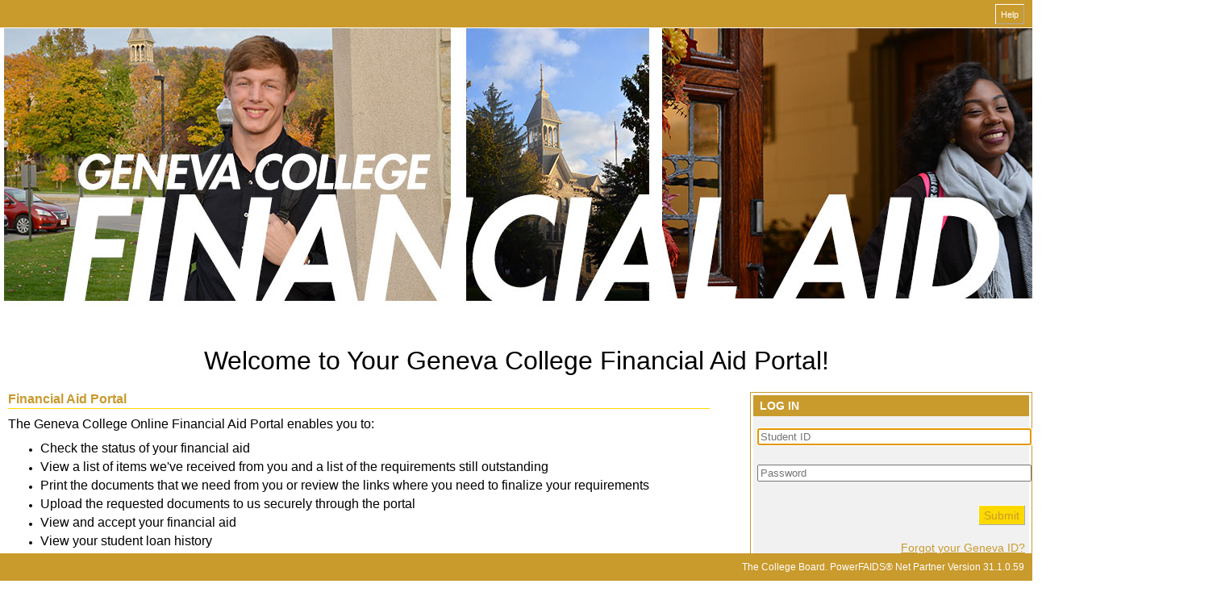

--- FILE ---
content_type: text/html; charset=utf-8
request_url: https://finaid.geneva.edu/NetPartnerStudent/Logon.aspx?ReturnUrl=%2fNetPartnerStudent%2f
body_size: 33686
content:


<!DOCTYPE html>
<html lang="en-us">
<head><link rel="stylesheet" href="/NetPartnerStudent/DXR.axd?r=1_72,1_73,1_66,1_67,1_68,1_71,1_205,1_206,1_207,1_204-Ve2uv" /><title>
	(Financial Aid Portal) Student Log In
</title><meta charset="utf-8" /><meta name="keywords" content="&lt;%=AntiXSS.HtmlEncode(MetaTags)%>" /><meta name="description" content="&lt;%=AntiXSS.HtmlEncode(MetaTagDescription)%>" />
    <link href='/NetPartnerStudent/StyleSheets/styles_customized.css' rel="stylesheet" type="text/css" />
    <link href='/NetPartnerStudent/StyleSheets/login_customized.css' rel="stylesheet" type="text/css" />
    <link rel="shortcut icon" type="image/ico" href="favicon.ico" /><link rel="icon" type="image/ico" href="favicon.ico" />

    <!-- jQuery -->
    <script src="scripts/jquery-3.5.1.min.js" type="text/javascript"></script>
    <script src="scripts/security/jquery.ie.cors.js" type="text/javascript"></script>
    <script src="scripts/security/jquery.cookie.js" type="text/javascript"></script>
    <script src="scripts/utility.js" type="text/javascript"></script>
    <!-- Handlebars -->
    <script type="text/javascript" src="scripts/security/handlebars.js"></script>
    <!-- JSON -->
    <script type="text/javascript" src="scripts/security/json2.js"></script>
 </head>
<body>
    <script type="text/javascript">
        var authServiceURI = '/NetPartnerStudent/AppService.asmx/ValidateSession';
        var partnerCookiesDomain = 'finaid.geneva.edu';
        var loginUrl = '/NetPartnerStudent/Logon.aspx';
        var domainUrl = 'https://finaid.geneva.edu/NetPartnerStudent';

        // delete app login cookie
        $.removeCookie('np_student_app_login',
            {
                path: "/",
                domain: partnerCookiesDomain,
                secure: true
            });

        //Remove cookies holding sessionId and domain for Custom FAD
        $.removeCookie('np_student_sessionId');
        $.removeCookie('np_student_domain');
    </script>
    <header id="utility">
        <div class="headerText">
            <input class="button" onclick='window.open("/NetPartnerStudent/PFHelp.aspx");return false;' type="button" value="Help" name="help" />
        </div>
    </header>
    <div id="outer">
        
<script>
    var enterKeyCode = 13;
    window.onkeypress = function OnKeyPress(e) {
        if (e.keyCode !== enterKeyCode)
            return;
        else {
            if (PasswordSettingsPopup.IsVisible()) {
                OnPasswordSettingsCloseButtonClick();
            }
            else if(ClientSSNPopup.IsVisible()) {                
                ClientSSNPopup.Hide();
                $("#forgotID").focus();
            }
        }
    }

    function OnForgotLoginID(url) {
        if (2 == 0) {
            ClientSSNPopup.Show();
        } else {
            RedirectWithoutLoginId('0', url);
        }
    }

    function OnOKButtonClick() {
        ClientSSNPopup.Hide();
        $("#forgotID").focus();
    }

    function OnPasswordSettingsCloseButtonClick() {
        PasswordSettingsPopup.Hide();
        RedirectWithoutLoginId('', 'ForgotPassword.aspx');
    }
</script>
<div id="header">
    <div class="headerImage">
        <a href="#" aria-label="Financial Aid Portal online financial aid system">
            <img src='/NetPartnerStudent/images/header/logo.gif' alt="Financial Aid Portal" />
        </a>
    </div>
    <div class="headerTitle" style="text-align:left" >
        <div style="text-align: center"><span style="font-family: Arial; font-size: 24pt">Welcome to Your Geneva College Financial Aid Portal!</span></div>
    </div>
</div>
<form method="post" action="./Logon.aspx?ReturnUrl=%2fNetPartnerStudent%2f" onsubmit="javascript:return WebForm_OnSubmit();" id="Form1" autocomplete="off">
<div class="aspNetHidden">
<input type="hidden" name="__LASTFOCUS" id="__LASTFOCUS" value="" />
<input type="hidden" name="__EVENTTARGET" id="__EVENTTARGET" value="" />
<input type="hidden" name="__EVENTARGUMENT" id="__EVENTARGUMENT" value="" />
<input type="hidden" name="__VIEWSTATE" id="__VIEWSTATE" value="y4hOFc16QGdpF94OZ9lo98przS2dV4M7CRu+wt2pcYwbMTsIugwMSwlZwVyHfTodxDe9n84juKqDdOvr5y1xQdgxFDdwa+KbRZ8Mk4oSFqvts+gWov/n0+s1M5mTtOA5kWFKQDwYdHB/FBYmL3+41ZvvDslA1KU+IlPJcB35nEXbY9B0bG/9vd/dDcQdmFwr1eEyxSNC1k43tVQmVRTQu+jQoWtnAgF5sbe22VdHEic+6gDv6cDvZYw58zn0GFG2YYZ/Yj7gRv92Ty/mO6vdoKCETg7EdBUOig64GAxjMZL2EuPgpO2gxRPokQFh6VxniH70NkpHdCxkbqe/+IuoZ60KPgXsCoO3ld2/oJh6KaiEeK+WUPD0Ppgs2twSb97FiaUrz5CwjG8lBDAEItXhpS42mQnUHnG9BOCEyKdyZGtQxGxvxnFkl/QADxsX/zRRMLDfWGcklZmeVD/tLLaEMn1E5gj1WRKlvUEI5ETI9H964PAgqcor3pbcUK8obyV9rfnG0MJkU5v0ksjohpftgh0JtYQumRHgoTF0yy4UUgLSHKZwL8ioG7T1WoGLnOctKQJP322tKzea3emhEtcOPzTAiSiIQhlQAID+EV4iWfW5A6GfThL/MZxOUi5PNkpREYL6Tl82K2dW3KXxiAFFz/Kv+ODt0vgOy6qmX81qAT4/ihbfVVbqy0LJcoMPPP05LxNuD+pXJHuMdV29bms/9qKXF+ZkbKWhESv8Dx0XWBgMor0i2amX/7rzlkAoVU224brgoxEshpOND72QwDzw0FkUvJvfKGRox354Gy1z3Hvvl7FxS15pzP0FfIwjxxOPdBFftwVWxF2rpaA3tXxkEt+PLClZZQu/QedTTUBIhZnGWAeBsDRSmdxxc1tI+/DfasvXm06dDGxVJZtYcpTa2yBchlqMr/Gs3Efgpav9gOKOQxWQSzviYlk53spqYXRYedq4jh69T6x7GSW1lSP4h7TUMz4C1r0VEaKp1bn4YDdf7fEG8J0BQci9IHV4asfVkWnr+7mlvPxwHbdQ+D8IBS/[base64]/PTVtpckwjYm7DT7PWqtbQoKG0BjDjIlhOehJyq8c/3Zi4tM0o1boQo1+5+k9WQoa/xMzoR+xmPDe4zSGGMsSeEiDUMU5U76aYkTNjrCYStMCE/tMJ92C5c5Kg1QuUdGzVufruHdp6EAH2/oSjJJq1rWBqE6AqnJq8zup6ulT7/i6IJjqmsgNtkXP3K6FF+qzprBQYQ976nLgPSa+8r2soNxmaL786mgBS/WOYRifimCmogrLk+UWnOjVKdsN1+NBpzRmrS286K/oSnSjaaX06R88G+G2TC9GRy2T/[base64]/[base64]/qNW171btN+//dnyuaqbFNXcGWW6rXJM7oQa33ONo1/WMYAq+4JizyCIkPT/AkBQCMMqC364qfZUoJZgafIkkbm997Upli6UJcOoixG5Ytd3V2qaztcB6U5ZJus7hrh5q5OdmF9LFIG0o9bMXwVGa2Bp4oxWaf4VqqFnLp2iKm+7SJd0eA9hWGZ5v9xfhnNBdBIsGUv9I3+EE80ItUL5KH/67RdNbz6H5zRUDzVJLqcxwX9RpuNMjOQDyJj0Ib9PXcL+UXqoBmas10MVBEditypq7V04WMiteV9F1msB5txhAWmpYrCOtZ1ot8yJCqfjPD5tuBp9nRUdXCbYNp10ohCwOL6QJx57AC2Isx2lbFKTgeflGGnGonZDdVfP95BPYaLeB0aY4VMd9Xb1w4K6jIH7eb/WICpreVjfpTFF5YGjCpXr57hyNNPglPL916CqDdQcphyxpWbdsSoad9DAHpuD0UbhF7dWnNG4fPpwE/a5cuH33CCKhNcRfmOLQuLbRswfYy8A4X3AxyOOYHcxuvXfrh1G6n7jTmfqNZLnggFExT4mObKZA1fm3mfZP4Pvskr5HrndiMpbybo/v469JqvkGIPvFi4e26d2oYYHtnM4bhiDDoikxkTb+L32axBX7Wp6zq9kQf1/5iszgvMRRqRZK8sAYehqCPcCO35SS2kgO82p4tzZW/SIrTkX7QLDMoTENhJuQpJfwf6zNF5oLGjwLap99AqQG/c32sUThVbYUSNkwW0zI5xCGn2Q9DbL1o5XkZ2LOG57QmKdj7V2KcJOmxCWQn+MtcfeHPJkVd6IDCOu+gkgD7nYfo4Jl+6IgpOYO9kk9rhhq+yO8oUPFC+sYxbpxCxDIZVfKpWv6DIzPcm85kJpTdXZIj/Db+f8CspZVwkmO4g1dU9+UfQbRZwEv2+eKAXH1Mu6D+aMjbmRb9egDsPgfcREtQkcrkSXou6zwR+ulezzthzn+RaWGIAjDcnvyZbsufEJhSd1AxmoMscWb8Gxpz6pObGh2UWuycgsUYYkZNzKxzisTJZtaeF4EAbjhMsVLsjDSHfF7PurdjEibGKc/U5hHKdVlXmP+zmdq9fmrJ5QBVkJGiVOlBR8TO6jq6S9SSkw1Rwk6u/zwO5XhRiXBrqpJtmLxPBAX+n+UD8edwIlfvN2brhQ6ls1tBmFe6+J9OzOLNhCMhF0xqYhiP7QTFDI4PvEj418GEWadAFtkv8UUGZrsPUv1/Y1GktiVJAR919KegaJrp41r0smTH/HNn664jqNauvk1/U7Gs0vf965KrC5UljC0D0SeGZzkhH0kQR7L7TD4qFVtPC0Yps7zcZmQddbQFJxfxRNxU4axNt1/wxiSXssL+hFMytG7Ph+2jE0+8gMmbbO+LvmQ662cKPIaz6mUllHAteEaVW++Noyd7P3obTrESDtgvE27Bz/EVh6F5GW1ihN2CFdWqs6XzIe3GSWT+5xC6+/[base64]/LW5Fu/JMwTS4Av0L6oXwacNtB4Z9Xedv1InfAi6pV/kTelOKS4FiJC4Zx1SLbNieZWxpCGt9FIauHAl7BjZdkv0Q33dR2tLAOOkmCpR19ji2+3by+w7RcPbpzO6xx78DUnSLnP95BUcogM8HOOZPZ4Z3MU/FkqCAGYww6O7m88zzeQKs5oK7InhhC17iVVtPTk1Lgb462Ty/SmhDSCEIP0ld22WxGYnB5asSkaNqhnp9ROnFfPbuAh/SojfKwj6njS7Tzqh+Paxk7tfvojUtPjxtHSXltpIqJF8V/17cMwqspi2nnF1tE2LQDnK8FuI/oilXMFRHJ9Dkeqb8YgkQi/VASjTqkCc/uOK+HeQmPGrWTdwLWFxWbbQdn7xw+RPDGtfP3fu82F8X2Az+aI+ZDTr3+aaiSuFgiPkeKOX9JPJR99v7RZapZTpj7a1lnzQEfi6GI6fpzNKYHy2hBz78r1RIGS8UX17bG2SGsRGWOj5/S/[base64]/B4gxhhsvzJOBb8ZP3ntFyCNiwDFhN3oW8xzM6WjiZAkHC16vWnoJBBjUkWnJYjng7sJLlh6yYy+nFcGmAs7gYP4MT1furopeeDn0hLCMo/hRQzjbazBHPcgv3MKyT2gy6zdROQJ8MAevJdh4b3Fvz5ZtZPQ+V1BvyBtzOcqJyOS5NaNWZGyX3OEW3tb7wXREFOXLOeIv2Y0fge3XFU2O5eVCaYGxiCMdmC5pWf8csgH3nmO761mQNqj7wzSlJQxfkXkidG7x+3DPdUGkU79ydpFRnb/leBPVWBgN9c8+1Fl4mXWJsbqHxjT1DfoRoX22+vu32iAiXDW0grbkx+uLMGT4olkGIZFSYqmpnt58+3FgzhesRc5x7CfjwarjNupyGXhN5G4+sqlQRdLBUkX8U7vybcyfUn48TP+nEBSq+7z/3Rvxwt/MbTcQf2p8ZO4hQA2r3t8Wgu6k9brz7oOwK6YzNxZ87Wc7GPYo7bfRKNN9oPKNQios2tVm4At1mDhNFKXuyIFSuz88VKlGiN6wDLkGNjgkJLKhWo+lWjtTlQqhuvNXevcaqreeWsLU7IxFceOZuFdsm+62bz8Zn+2aSxBoRyw/0KR0NUNcAZ++OlaIS171zJdOPZqJsoMOPvgouEamw8RnhhPrUUS4ZgU+06rZv0cYq9Sxmd9Ne0JA3h98XqTVoOXWerADxb1QXHprTmM2FRMUOwsZQkzswFLO6MBvhqhjrIPE/DHtYZ9QGCt4P0Dn4mAnCF33KDqRlLljLtCSWcC+Wjt8zA+RG37LiSPotv3F3YbeBqDgiOrCWL3HzOipaw0eLW/BVAT2bvF05enPe9TAQdVZbLz8WSj80mEVZfcX2mDOEfxsJDpY7UKuoZKoj5OejalB9Ag9ThL3UjJuE2zrAsZ6up6IYLWv1jbCNDdihAR2fUFZQz7H/e4doruvpQXOkleKtfBrad8k+SatebnUOOzMFeVPFN+hNzCP7/xw62r6tjMuaJmDe1j1aFyXv/FZfrI2MFrd/6FTE0brXaRLnkb4SwYqX9iCWl9hmBSDnk3NbkhwvVi9i54oY4xEQraFWhI+gmQ0ey7mwZ1XRS1koAk1Tcz9SCEb5FYxT4mW09pu64ztUchVDCsGXq+lIluGW8oJwbL7KIXxTAVD1YhVL6K+TO3RTO/agj/G4eQly2mYDlcZ9mNUV1N2hXDVGP0VHJ9nVS49nvpHLb0TV0+2SCd8WUkCOzxbjClqyiKnMY3x4VPUt1cZQ6nwZUiF6FNderFWgmdkN8duJqEbw0lcAK1+UTxk9Jfc+Hny+Yrwh28L0zc7GnP24O2DUK7lVhMTv4oATlHBp1YzzL/JgulRp+Z8xusMjHKqg9+58BcQvYp7295jRRlzeWUy97DGmpdizhKkMR5/Pu+NiOpgVnJocfAjuDZLFdEy/CBjaBnIgm/Ywo5/Y1ibAHFqc1jfjHAAZlmw9SDNVms/NBfoTp0IFmWh5h7AalxY2RwXpQBAjHKKt1Fd7E0fjOevxac0BGPVCKTPS+MrBrsxAR+xUeD6x6SCdwMgZNn/pQFDOtufwmElcgXQ9PZFMOLHo92H/wVPS789GCSxlvw+cX5WtVN9EfNW1TQReBphlMgyfYi2g7SvmNtCPuaRb/WvdrK6V/NaXzGQ5zJKntAEAeMHa5p1YGem/xatjevSXh353BziejcTV9Sy+M4zkflxTrdYlcRuUV/3NXAn1vTaLYAXtEb6cFe2yCqtSfOFvWwD0C5DmNAkW17fqj2uY+Bsr0WUM1aAG6IpjqmfuAy2Jib583bJTKRulEcnDkHxayaVIEgWQT0OfWtj+EFNISrTEtE5oE7SbVQ5BHq1nwI5Q8rsZrQ/FfiDUE5nUvE6mNLATDoCohOAUUg8l878VcFEMG8aDiu1f1ZvmU/RiBorNZhPy+99YSZhoT5Kn2m54k71UzEN/pamBRJbMSFcu/CSXRmlmfMWGC+l/y02uL2xgsbdZEJt2vEq1wyVmhZY8FlJquKwFhjoMVc9LJDWTJuCvzFEAQ944Lr46uFHBrFoILPzgNGj0sW/HWgOO41rrz5TCclmy/8y/FKIPsNKILtedasJCU+gyQQ68+HeGDTiERy56VC/vYTJx1Q+Ch2HPmjwewzkIE06zcPEF4m0rQbZHs+XJ6CKJN6Pqsmg2Zys1OngELAI9Ra1KCVUub8nQhcS/5mD6FVsSYAmhkSdd4Zv5Em6HFJI3MqFEgt6eljB31xH/a90M0W74AsXBh70V/WvKevMkunj3gHQNwdJWoWrxdZhQ50NljNEcLn2CR1cF62z38HjfsDHTq1RJ3Q74wM0jjVWMX1HtFQgaXSJ13XvXPkHAwf6ebk45G0xCESQ4kyJFM7Ghvqa9Ix+zeZNIDFBdK0D3sURj/yiQcz4o8KIhZDIH+C7sQFojHWZ1GFt5JtrM/BexZg6k7lMHiO4dHSHoNtxSBiTzUxQp0bzZP/au4JM+DQXdqF4rQT+6zCZ/akO3OvpoCveyJxpw5f7C5wnXTMxH5bs+rtOObcnGp9c4PAjUvFf+BdpPB9HTe+jcM+Iz9ElTizjJ8acSwH3alBpNcpaxaoofP3EvgAMfL+1gwfDmhfn0Cl77ShFJ2HlYxAcS/bLOQNcH/6RZ/c5nYLcq8GNVWUXqoKc4uyWBG7e8zybwHdOFGc+dHyVyQ9oWnasQRzhJGmubBj2lpRICK4XcjCmjna6LNM0BXSOfiy3n36yDDiK3w+FsL0mjTMohu3F5n6xViLABd29jVxQrBY8SDLct2S3/qhkLBfAxN1i4JhIEN/aNxnX0/vDQGgXtEwSSSFE3UjTJGduLwBCyOnrKkUdUIxfMDCiFUbeFiGilopjD2a0B3oXq1dD3qiA2b89UXZo6u4/NRnCzON08CMNhf+phf6pRd5tqr/1wSdYsh0919RxedEJXmrW3FRCXoidoIL37dvXGacbCpM1+g6bUQMhJ2weoSxpl76E67yvnrbRTA2qotzuW40E9YJ3uYtPkUcGDFl+UcM4pNCpIk2Cj+diSLjP/Xn4jWN2n9yx4AMSabmrAMfK7ypZJiiHm87RatnurSszxnjxB3nuQ1dYgL/KqzjY73X4N0jIl+I/VqI3fazt4lfOzxzqxVeQa5/Zj8c6OfgTXGIGioyMlDA4XbmpjHL0yE7LTR8vNhTmt0O9Hebk26dgvTdcFeZ4KwI5513ybiySxBnNDnK58N7lcjh76XCnP73eNtZjCk0JBIOeHNIWzYJV4pcUXwtooVDlvd6EQmYlBNXRjuYXV6aSyoYlmmqINwh3Ly4f8/p78yGQ+JXzEkhlAwfPMBsRFKcHFn6pTe64MkIKk3N+5IQc3+RQIJiR4ae7kSqADN303n++WkrgA2lscV1KtRBmXIpsF3qqypfl4qDgmUIIrtf5a5ZXjkL78t0B1ary8cnmYiR3IcEBXWKCHe4omMpJnC0O+FdiYwLmiM+s9tIu4ShFyp4w+7vo7RRYiqVd2du9feYn/ZVoBBEr14eG3boy/jNm5R4F+QsVZyLxBps1PqklEK8CYRneAFrSETlefuDxdPDCyjHUZH1VFR8VY94bGfs/Lv6aTQQRzX//vkdBLk8sZI7wthNuapX2jL75wX4stNg7OathPS+EDLDL1LTXvvLkbsiVpRTw/dVLdi3yporNYEsaGjXhSycPbxF+ZvXENLd5yyku/1E+SLUy7lNxW9+wdeXTet2XXQzdo+pPt7RWdvyVowR3dnWrnTbxNjbWDlGHzh99+80AoQLBqK0lu2cVJl8BynMHrJDCNOZipkxkAQwRZb1opq4OUrJ8hfFdyxWW3EcPrC3ZZKsGI4Bj/[base64]/tzttR1psZeNA9hTSIpCGOJhxvK04zpswoFcj051qEthfWUMfw9o6lEYZyfKpVGhx1lz+FLu+rlyNVSwWy+VmnKYOkU6/lLhV3JjY05iclIGSZsmd5oA59W6mv3tHh04TDgMZW/rlhTslMvRQiYU2/v0cb9//++UAzuLWLrM0D+9qJhTKV+VU1qwDq7JO1qbgjgDBQTsH1fa3F2RkbKVtbsFVuMg/nbkvTeShtHg2Hoknj17dTpUKhhL5DFKlv402ydi3HUNUPMXy1Yv6WKYbp7gElQQfDWqQZcNhN9owsNgNsTr0iHW/CP3bwCpSfrLXBXuYKeYfpgjAy/o1zmqr+sOX+jTSxP4zJH/e27CeKOFcsde0hxdqfYnkqzyqJO+xWJ+3COzdZmCU5jv1kQVl/NmIxgnh+Md6P7sMIS" />
</div>

<script type="text/javascript">
//<![CDATA[
var theForm = document.forms['Form1'];
if (!theForm) {
    theForm = document.Form1;
}
function __doPostBack(eventTarget, eventArgument) {
    if (!theForm.onsubmit || (theForm.onsubmit() != false)) {
        theForm.__EVENTTARGET.value = eventTarget;
        theForm.__EVENTARGUMENT.value = eventArgument;
        theForm.submit();
    }
}
//]]>
</script>


<script src="/NetPartnerStudent/WebResource.axd?d=mp2hl3iWWyjaeEnz5Dfytm7FFiYqQACgzk_JDdlH-gUo8PUN6AfpGm-dASEBfkUi0PCTJ1PcPiYck09HdMOA7ea-Mbh1CKtrYVpEq60jqSk1&amp;t=638901392248157332" type="text/javascript"></script>


<script src="/NetPartnerStudent/WebResource.axd?d=QqMPesW7J-HivdWKOJ9HQ9NOzojQek8K37fIkrcCJlbapfy1WKyTBktI5TD05NqtBAb8mTrksTTcgBPEB_YXvvYM9017J3kaSOLdCC_l-DhzUFi-t36p6d2dcnbYc9s11nFIsj5YKVgnhZwDLoGEaw2&amp;t=638937384660000000" type="text/javascript"></script>
<script src="/NetPartnerStudent/scripts/login.js" type="text/javascript"></script>
<script src="/NetPartnerStudent/WebResource.axd?d=eb6LgRfgI4tYMcDgI8ETnzqaqf_38I31gmMfkNjzFiSJAjXVel0hooC3byPznAogadJnnSWdx-AsL3kxHHbqyNXJEzZz5kaoqsf8s85VEog1&amp;t=638901392248157332" type="text/javascript"></script>
<script src="/NetPartnerStudent/WebResource.axd?d=4xSrBLRKORjRX-UtB0Drev3rTv-lyWB7G6Z4kmvrR4eUBeLqCuZXHGAbPwQDa_sbuG6xTyPT_8GditzouSVUoUEmjpzhBZouwZ-Cr_NEMy81&amp;t=638901392248157332" type="text/javascript"></script>
<script type="text/javascript">
//<![CDATA[
function WebForm_OnSubmit() {
if (typeof(ValidatorOnSubmit) == "function" && ValidatorOnSubmit() == false) return false;
return true;
}
//]]>
</script>

<div class="aspNetHidden">

	<input type="hidden" name="__VIEWSTATEGENERATOR" id="__VIEWSTATEGENERATOR" value="DA59F698" />
	<input type="hidden" name="__SCROLLPOSITIONX" id="__SCROLLPOSITIONX" value="0" />
	<input type="hidden" name="__SCROLLPOSITIONY" id="__SCROLLPOSITIONY" value="0" />
	<input type="hidden" name="__VIEWSTATEENCRYPTED" id="__VIEWSTATEENCRYPTED" value="" />
	<input type="hidden" name="__EVENTVALIDATION" id="__EVENTVALIDATION" value="PguP1ubuPLsHNFa3/ToXk1Rva3WI73b9/+YTOEYhhgIkCQ5Xg7KyP+AB9vf2jTJry7txCEYyF6SPiQ8BSalwMWLGOZQXeBUTjEZOLOR0mrW1398cQ43CFKFjS31JUWQ9ce/cFnrNcyQVCbglh4IRGvlAdvCB58BnBlFvo2NO9tWNrQLm8PGTkwYX6iXKNcbb849ovplMvmNmlWN5Y7ZiL02mogJVhwE51Vbi3cMfLs87Z9iKD0gvdnZ5Kny05YSlLjY2nGcWOdnR5zRdSZl61omeVOTX8gXmZI+k5lKxNRc=" />
</div>
    <div id="Login1_loginControl">
        <div id="content_left">
            <h1>
                Financial Aid Portal
            </h1>
            <p style="text-align: left"><span style="font-size: 12pt">The Geneva College Online Financial Aid Portal enables you to:</span></p><blockquote style="margin-left: 0"><span style="font-size: 12pt">
</span><ul>
    <li><span style="font-size: 12pt">Check the status of your financial aid</span></li>
    <li style="margin-top: 5px"><span style="font-size: 12pt">View a list of items we've received from you and a list of the requirements still outstanding&nbsp; </span></li>
    <li style="margin-top: 5px"><span style="font-size: 12pt">Print the documents that we need from you or review the links where you need to finalize your requirements</span></li>
    <li style="margin-top: 5px"><span style="font-size: 12pt">Upload the requested documents to us securely through the portal&nbsp;</span></li>
    <li style="margin-top: 5px"><span style="font-size: 12pt">View and accept your financial aid</span></li>
    <li style="margin-top: 5px"><span style="font-size: 12pt">View your student loan history </span></li>
    <li style="margin-top: 5px"><span style="font-size: 12pt">View financial aid that has disbursed to your account</span></li>
</ul><p><span style="font-size: 12pt"><strong>We recommend that you use a laptop or desktop computer to log in, rather than a mobile phone. </strong></span></p><p><span style="font-size: 12pt"><strong><span style="color: rgba(255, 0, 0, 1)">Please note: this system is separate from MyGeneva and requires different credentials.</span></strong></span></p></blockquote>
            <h2>
                Log In Instructions
            </h2>
            <p style="margin-top: 22px; line-height: 20px"><span style="font-size: 12pt"><strong><span style="font-size: 10pt"><span style="font-size: 12pt">If you have not used this system before, please click the<span style="color: rgba(0, 0, 255, 1)"> </span></span><span style="font-size: 16pt"><a href="../NetPartnerStudent/ActivateAccount.aspx?username="><span style="text-decoration: underline; color: rgba(201, 154, 44, 1)">FIRST TIME USER</span></a>&nbsp;</span><span style="font-size: 12pt">link&nbsp;to set up your account.</span></span></strong></span></p>
<p style="line-height: 22px"><span style="font-size: 12pt"><strong>
Attention New Students:&nbsp;</strong>Your student ID number can be found in the Financial Aid Notification email and your Admissions Acceptance Letter. If you have difficulty locating your student ID number to create an account, please feel free to contact your Admissions Counselor and they will assist you.<br></span></p>
<p style="line-height: 22px"><span style="font-size: 12pt"><span style="font-size: 10pt"><span style="font-size: 12pt">You must have a financial aid record already established at Geneva College in order to use this system. If you have not begun the financial aid application process, you can get started by completing online the <a href="https://studentaid.gov/h/apply-for-aid/fafsa"><em><span style="color: rgba(201, 154, 44, 1)">Free Application for Federal Student Aid</span></em></a>. Enter our school code,<strong><span style="color: rgba(201, 154, 44, 1)"> 003267</span></strong>, on your application and we will automatically receive a copy within 3 business days.&nbsp;&nbsp;</span></span></span></p>
        </div>
        <div id="content_right">
            <div class="loginForm">
                <h2>LOG IN</h2>
                <fieldset class="login" role="group" aria-labelledby="StuLoginLegID">
                    <legend  style="display: none;" id="StuLoginLegID" data-la-initdispnone="true">Login</legend>
                    <div id="Login1_manualLogin">
                        <p>
                            <label>
                                <input name="Login1$username" type="text" id="Login1_username" autocomplete="off" maxlength="50" aria-required="true" placeholder="Student ID" aria-label="Student ID" aria-describedby="Login1_rvusername" />
                                <span id="Login1_rvusername" class="labelError" style="visibility:hidden;">Please enter your Student ID.</span>
                            </label>
                        </p>
                        <p>
                            <label>
                                <input name="Login1$password" type="password" id="Login1_password" autocomplete="off" aria-required="true" placeholder="Password" />
                                <span id="Login1_rvpassword" class="labelError" style="visibility:hidden;">Please enter your Password.</span>
                            </label>
                        </p>
                        <p>
                            <input type="submit" name="Login1$submit" value="Submit" onclick="javascript:return manageValidation();WebForm_DoPostBackWithOptions(new WebForm_PostBackOptions(&quot;Login1$submit&quot;, &quot;&quot;, true, &quot;&quot;, &quot;&quot;, false, false))" id="Login1_submit" class="button" autofocus="autofocus" onfocus="try{document.getElementById(&#39;__LASTFOCUS&#39;).value=this.id} catch(e) {}" style="font-size: 14px" />
                        </p>
                        <div id="Login1_forgotLoginIDContainer" style="margin-top:20px; font-size: 14px; font-family: Arial,Verdana,sans-serif">
                            <a id="forgotID" href="#" onclick="OnForgotLoginID('ForgotPassword.aspx');return false;">
                                Forgot your Geneva ID?
                            </a>
                        </div>
                        <div style="font-size: 14px; font-family: Arial,Verdana,sans-serif">
                            <a href="#" onclick="RedirectWithoutLoginId('','ForgotPassword.aspx');">Forgot Your Password?
                            </a>
                        </div>
                        <div>
                            <a href="#" onclick="RedirectWithoutLoginId('','ActivateAccount.aspx');" style="font-size: 14px; font-family: Arial,Verdana,sans-serif">
                                FIRST TIME USER
                            </a>
                        </div>
                    </div>
                    <p>
                        <span id="Login1_message" class="labelError"></span>
                    </p>
                </fieldset>
            </div>
            <div id="sidebar">
                <h2>
                    Log In Tips
                </h2>
                <p style="line-height: 18px; padding: 10px"><strong>If you are having trouble logging in</strong>, and you have previously created a financial aid portal account, please enter your student ID number above and click on "Forgot Password". You will then be prompted to answer your security questions and change your password. To enhance data security, passwords will expire every 60 days and will require an upper and lower case letter, numbers, special characters, and a minimum of 9 characters. Users whose passwords do not conform to these settings will be prompted to change their password the next time they log in.</p><p style="line-height: 18px; padding: 10px"><strong>If you have not created an account,</strong>&nbsp;please click first time user and follow the promts to creat an account.</p><div><br></div>
            </div>
        </div>
    </div>
    <div style="float: left; width: 99%; padding: 5px;">
        
    </div>
    
    <script id="dxis_2045548305" src="/NetPartnerStudent/DXR.axd?r=1_9,1_10,1_253,1_21,1_62,1_12,1_13,1_15,1_39,1_180-Ve2uv"></script><script id="dxss_1948565491">
<!--
ASPx.AccessibilitySR.DefaultCallbackMessage = 'Callback in process.';

//-->
</script><div id="Login1_SSNPopup_PW-1" class="dxpcLite drag dxpclW" role="alertdialog" aria-label="Forgot login" aria-modal="true" style="width:300px;-webkit-user-select:none;z-index:10000;display:none;visibility:hidden;">
	<div class="dxpc-mainDiv dx-acc-r dxpc-shadow">
		<div class="dxpc-contentWrapper">
			<div class="dxpc-content">
				
                <div id="dialog_msg" style="text-align: center; background-color: white">
                    <br />
                    <br />
                    Your Student ID is your Social Security Number.
                    <br />
                    <br />
                    <br />
                    <br />
                </div>
            
			</div>
		</div><div class="dxpc-footer" style="padding-left:5px;padding-right:5px;padding-top:5px;padding-bottom:5px;">
			
            <div style="text-align: center">
                <div class="dxbButton dx-acc-r dxbButtonSys dxbTSys" aria-describedby="dialog_msg" id="Login1_SSNPopup_TPCFm1_CloseButton" style="font-weight:bold;-webkit-user-select:none;">
				<div class="dxb">
					<div class="dxb-hbc">
						<input id="Login1_SSNPopup_TPCFm1_CloseButton_I" class="dxAIFE" value="OK" type="submit" name="Login1$SSNPopup$TPCFm1$TC$CloseButton" />
					</div><span id="Login1_SSNPopup_TPCFm1_CloseButton_BTC" class="dx-vam">OK</span>
				</div>
			</div><script id="dxss_1610733482">
<!--
ASPx.AddHoverItems('Login1_SSNPopup_TPCFm1_CloseButton',[[['dxbButtonHover'],[''],[''],['','TC']]]);
ASPx.AddPressedItems('Login1_SSNPopup_TPCFm1_CloseButton',[[['dxbButtonPressed'],[''],[''],['','TC']]]);
ASPx.AddDisabledItems('Login1_SSNPopup_TPCFm1_CloseButton',[[['dxbDisabled'],[''],[''],['','TC']]]);
ASPx.AddSelectedItems('Login1_SSNPopup_TPCFm1_CloseButton',[[['dxbf'],[''],['CD']]]);
ASPx.InitializeSVGSprite();
ASPx.createControl(ASPxClientButton,'Login1_SSNPopup_TPCFm1_CloseButton','okButton',{'uniqueID':'Login1$SSNPopup$TPCFm1$TC$CloseButton','accessibilityCompliant':true,'autoPostBackFunction':function(postBackArg) { WebForm_DoPostBackWithOptions(new WebForm_PostBackOptions("Login1$SSNPopup$TPCFm1$TC$CloseButton",  postBackArg, true, "", "", false, false)); }},{'Click': OnOKButtonClick});

//-->
</script>
            </div>
        
		</div>
	</div>
</div><div id="Login1_SSNPopup_DXPWMB-1" class="dxpcModalBackLite" style="z-index:9999;">

</div><script id="dxss_858341368">
<!--
ASPx.AddHoverItems('Login1_SSNPopup',[[['dxpc-closeBtnHover'],[''],['HCB-1']]]);
ASPx.createControl(ASPxClientPopupControl,'Login1_SSNPopup','ClientSSNPopup',{'callBack':function(arg) { WebForm_DoCallback('Login1$SSNPopup',arg,ASPx.Callback,'Login1_SSNPopup',ASPx.CallbackError,true); },'uniqueID':'Login1$SSNPopup','accessibilityCompliant':true,'popupAnimationType':'fade','closeAction':'CloseButton','popupHorizontalAlign':'WindowCenter','popupVerticalAlign':'WindowCenter','isPopupPositionCorrectionOn':false,'isWindowDragging':true,'allowDragging':true,'modal':true,'width':300,'widthFromServer':true});

//-->
</script>
    <div id="Login1_popPasswordSettings_PW-1" class="dxpcLite drag dxpclW" role="alertdialog" aria-label="Your password does not meet the minimum security requirements" aria-modal="True" style="width:500px;-webkit-user-select:none;z-index:10000;display:none;visibility:hidden;">
	<div class="dxpc-mainDiv dx-acc-r dxpc-shadow">
		<div class="dxpc-contentWrapper">
			<div class="dxpc-content">
				
                <div id="dialog_msg_password_settings" style="text-align: left; background-color: white">
                    <br />
                    Your password does not meet the minimum security requirements.
                    <br />
                    <br />
                    <div style="margin-top: 10px; margin-bottom: 10px;">
                        
                    </div>
                    <br />
                    <br />
                    Please click OK to change your password.
                    <br />
                    <br />
                </div>
            
			</div>
		</div><div class="dxpc-footer" style="padding-left:5px;padding-right:5px;padding-top:5px;padding-bottom:5px;">
			
            <div style="text-align: center">
                <div class="dxbButton dx-acc-r dxbButtonSys dxbTSys" aria-describedby="dialog_msg_password_settings" id="Login1_popPasswordSettings_TPCFm1_PasswordSettingsCloseButton" style="font-weight:bold;-webkit-user-select:none;">
				<div class="dxb">
					<div class="dxb-hbc">
						<input id="Login1_popPasswordSettings_TPCFm1_PasswordSettingsCloseButton_I" class="dxAIFE" value="OK" type="submit" name="Login1$popPasswordSettings$TPCFm1$TC$PasswordSettingsCloseButton" />
					</div><span id="Login1_popPasswordSettings_TPCFm1_PasswordSettingsCloseButton_BTC" class="dx-vam">OK</span>
				</div>
			</div><script id="dxss_1341023371">
<!--
ASPx.AddHoverItems('Login1_popPasswordSettings_TPCFm1_PasswordSettingsCloseButton',[[['dxbButtonHover'],[''],[''],['','TC']]]);
ASPx.AddPressedItems('Login1_popPasswordSettings_TPCFm1_PasswordSettingsCloseButton',[[['dxbButtonPressed'],[''],[''],['','TC']]]);
ASPx.AddDisabledItems('Login1_popPasswordSettings_TPCFm1_PasswordSettingsCloseButton',[[['dxbDisabled'],[''],[''],['','TC']]]);
ASPx.AddSelectedItems('Login1_popPasswordSettings_TPCFm1_PasswordSettingsCloseButton',[[['dxbf'],[''],['CD']]]);
ASPx.createControl(ASPxClientButton,'Login1_popPasswordSettings_TPCFm1_PasswordSettingsCloseButton','PasswordSettingsCloseButton',{'uniqueID':'Login1$popPasswordSettings$TPCFm1$TC$PasswordSettingsCloseButton','accessibilityCompliant':true,'autoPostBackFunction':function(postBackArg) { WebForm_DoPostBackWithOptions(new WebForm_PostBackOptions("Login1$popPasswordSettings$TPCFm1$TC$PasswordSettingsCloseButton",  postBackArg, true, "", "", false, false)); }},{'Click':OnPasswordSettingsCloseButtonClick});

//-->
</script>
            </div>
        
		</div>
	</div>
</div><div id="Login1_popPasswordSettings_DXPWMB-1" class="dxpcModalBackLite" style="z-index:9999;">

</div><script id="dxss_662830144">
<!--
ASPx.AddHoverItems('Login1_popPasswordSettings',[[['dxpc-closeBtnHover'],[''],['HCB-1']]]);
ASPx.createControl(ASPxClientPopupControl,'Login1_popPasswordSettings','PasswordSettingsPopup',{'callBack':function(arg) { WebForm_DoCallback('Login1$popPasswordSettings',arg,ASPx.Callback,'Login1_popPasswordSettings',ASPx.CallbackError,true); },'uniqueID':'Login1$popPasswordSettings','accessibilityCompliant':true,'popupAnimationType':'fade','closeAction':'CloseButton','popupHorizontalAlign':'WindowCenter','popupVerticalAlign':'WindowCenter','isPopupPositionCorrectionOn':false,'isWindowDragging':true,'allowDragging':true,'modal':true,'width':500,'widthFromServer':true});

//-->
</script>

<script type="text/javascript">
//<![CDATA[
var Page_Validators =  new Array(document.getElementById("Login1_rvusername"), document.getElementById("Login1_rvpassword"));
//]]>
</script>

<script type="text/javascript">
//<![CDATA[
var Login1_rvusername = document.all ? document.all["Login1_rvusername"] : document.getElementById("Login1_rvusername");
Login1_rvusername.controltovalidate = "Login1_username";
Login1_rvusername.focusOnError = "t";
Login1_rvusername.errormessage = "Please enter your Student ID.";
Login1_rvusername.evaluationfunction = "RequiredFieldValidatorEvaluateIsValid";
Login1_rvusername.initialvalue = "";
var Login1_rvpassword = document.all ? document.all["Login1_rvpassword"] : document.getElementById("Login1_rvpassword");
Login1_rvpassword.controltovalidate = "Login1_password";
Login1_rvpassword.focusOnError = "t";
Login1_rvpassword.errormessage = "Please enter your Password.";
Login1_rvpassword.evaluationfunction = "RequiredFieldValidatorEvaluateIsValid";
Login1_rvpassword.initialvalue = "";
//]]>
</script>

 <script type='text/javascript'> if (document.getElementsByTagName) { var inputElements = document.getElementsByTagName('input'); for (i=0; inputElements[i]; i++) { if (inputElements[i].className && (inputElements[i].className.indexOf('disableAutoComplete') != -1)) { inputElements[i].setAttribute('autocomplete','off'); } } } </script>
<script type="text/javascript">
//<![CDATA[

var Page_ValidationActive = false;
if (typeof(ValidatorOnLoad) == "function") {
    ValidatorOnLoad();
}

function ValidatorOnSubmit() {
    if (Page_ValidationActive) {
        return ValidatorCommonOnSubmit();
    }
    else {
        return true;
    }
}
        
var callBackFrameUrl='/NetPartnerStudent/WebResource.axd?d=m4qoY-s0_sFSV6eCLj7ddDwn7g3C4eHMofx8XnEYavha8axTWbetvHQZYZ_g83R_zL5uHVV5PwfqqYptZ8J8HP4IrCj6ottA2ozbQCi5asY1&t=638901392248157332';
WebForm_InitCallback();
theForm.oldSubmit = theForm.submit;
theForm.submit = WebForm_SaveScrollPositionSubmit;

theForm.oldOnSubmit = theForm.onsubmit;
theForm.onsubmit = WebForm_SaveScrollPositionOnSubmit;
WebForm_AutoFocus('Login1_username');//]]>
</script>
</form>

        <div class="spacer"></div>
        
<footer id="footer">
    <div class="footerText">
        <a href="http://www.collegeboard.com" target="_blank">The College Board.</a>
        PowerFAIDS® Net Partner Version 31.1.0.59
    </div>
</footer>

    </div>

    <!-- Levity Dependencies -->
    <script src="scripts/security/underscore.js" type="text/javascript"></script>
    <script src="scripts/security/backbone.js" type="text/javascript"></script>
    <script src="scripts/security/backbone-super.js" type="text/javascript"></script>
    <script src="scripts/security/log4javascript.js" type="text/javascript"></script>
    <script src="scripts/security/levity-profile-partner.js" type="text/javascript"></script>
    <script src="scripts/security/coreutils.js" type="text/javascript"></script>
    <script src="scripts/security/cb_iam.js" type="text/javascript"></script>
    <script src="scripts/security/protector.js" type="text/javascript"></script>

    <script type="text/javascript">
        cb.core.iam.init({});
        cb.core.protector.init();

        var onLogout = function () {
            window.location.assign(loginUrl);
        };

        // subscribe to login and logout events
        var iamBus = cb.core.iam.getEventBus();
        iamBus.on(cb.core.iam.events.Logout, onLogout);
    </script>
</body>
</html>


--- FILE ---
content_type: text/css
request_url: https://finaid.geneva.edu/NetPartnerStudent/StyleSheets/styles_customized.css
body_size: 17111
content:
body {
	margin: 0px;
	background-color: #FFFFFF;
	font-family: Verdana, Arial, sans-serif;
	font-size: 12px;
}

a:link, a:active, a:visited {
    color: #c99a2c;
    text-decoration: underline;
}

	a:hover, a:visited:hover {
		color: #e3b74f;
		text-decoration: none;
	}

td a:link, a:active {
	color: blue;
	text-decoration: underline;
}

td a:hover, a:visited, a:visited:hover {
	color: purple;
	text-decoration: none;
}

a.skip-main {
	left: -999px;
	position: absolute;
	top: auto;
	width: 1px;
	height: 1px;
	overflow: hidden;
	z-index: -999;
}

a.skip-main:focus, a.skip-main:active {
	color: black;
	background-color: lightgray;
	left: auto;
	top: auto;
	width: 30%;
	height: auto;
	overflow: auto;
	margin: 10px 35%;
	padding: 5px;
	border-radius: 15px;
	border: 2px solid black;
	text-align: center;
	font-size: 1.2em;
	z-index: 999;
}

a.remove-scrollbar {
    left: -999px !important;
    position: relative;
    top: -999px !important;
    width: 1px;
    height: 1px;
    overflow: hidden;
    z-index: -999;
}

a.remove-scrollbar:focus, a.remove-scrollbar:active {
    color: black;
    background-color: lightgray;
    left: 0px !important;
    top: 0px !important;
    width: 20%;
    height: auto;
    overflow: auto;
    margin: 10px 35%;
    padding: 5px;
    border-radius: 15px;
    border: 2px solid black;
    text-align: center;
    font-size: 1.2em;
    z-index: 999;
}

.SiteTitle {
	border: none;
	font-size: 24px;
	font-weight: bold;
	color: #3d3935;
}

h1 {
	margin: 10px 0px 4px 0px;
	border-bottom: 1px solid #fdd900;
	padding-bottom: 2px;
	font-size: 16px;
	color: #c99a2c;
}

h2 {
	margin: 10px 0px 4px 0px;
	font-size: 14px;
	color: #c99a2c;
}

	/*Use this h2 if you want an h2 title with a bottom rule*/
	h2.rule {
		border-bottom: 1px solid #c99a2c;
		padding-bottom: 2px;
	}

input#Login1_username {
	width: 100%;
}


input#Login1_password {
	width: 100%;
}

li {
	padding-left: 0px;
}

p {
	margin: 10px 0px 0px 0px;
}

table {
	margin-top: 15px;
	font-size: 11px;
}

tbody tr {
	margin: 2px;
}

tfoot td {
	padding-bottom: 8px;
}

/*tr.alternating_row {
  background-color: #F1F1F1;
}*/
/* customization color to be refined !!!!! */
/*.dxgvGroupRow, .hideIndentColumn
{
	display: none;
}*/
.dxgvTable caption {
	background-color: #FFFFFF !important;
	color: #353535;
	text-align: left;
	font-weight: bold;
	/*color: #990033;*/
	/*background-color:lightgray*/
}

table caption {
	background-color: #FFFFFF !important;
	color: #353535;
	padding-top: 3px;
	padding-bottom: 3px;
	text-align: left;
	font-size: x-small;
	font-weight: bold;
}

.innerTable caption {
	background-color: #c2c2c2 !important;
	color: #353535;
	padding-top: 3px;
	padding-bottom: 3px;
	padding-left: 3px;
	text-align: left;
	font-size: xx-small;
	font-weight: bold;
}

.dxgvTable a {
	color: #c99a2c;
	text-align: left;
	font-weight: bold;
}

.dxgvHeader {
	background-color: #c2c2c2;
	color: #353535;
}

	.dxgvHeader td {
		background-color: #c2c2c2;
		color: #353535;
	}

tr.GridHeaderItem, thead td {
	background-color: #c2c2c2;
	color: #353535;
}
.banner {
	background-color: #FFFFFF !important;
	color: #353535;
	text-align: left;
	font-size: 11px;
	font-weight: bold;
}
tr.GridItem, td.GridItem {
	/*background-color:azure*/
	background-color: white;
	color: black;
}

tr.GridAltItem, td.GridAltItem {
	/*background-color:beige*/
	background-color: lightgray;
	color: black;
}

tr.GridFooterItem {
	/*background-color: lightgray;*/
	background-color: #FFFFFF;
	color: #3d3935;
	font-weight: bold;
}

/* end of customization color*/
th {
	background-color: #c2c2c2;
	text-align: left;
	color: #353535;
}

.th {
	background-color: #c2c2c2;
	text-align: left;
	color: #353535;
}

td {
	font-size: 11px;
	/*font-weight: normal;*/
	vertical-align: top;
}

/* ################################
#  outer creates an invisible wrapper div so that contained, visible divs can have a width set to auto.
#  This causes the various elements to render out to the same width and creates a work around for IE 5
#  incorrect application of the CSS block model.
###################################*/
#outer {
	width: 1280px;
	border: 0px solid red;
	margin: 0 auto;
}

/* ################################
#  utility defines a utility meta element.
#  This can be used to hold elements such as login status and/or a help button
###################################*/
#utility {
	padding: 0px 8px 4px 0px;
	width: 100%;
	height: 30px;
	background-color: #c99a2c;
	text-align: right;
	color: #FFFFFF;
	position: fixed;
	top: 0;
}

	#utility form {
		margin: 0px;
		border: none;
	}

/* ################################
#  header defines the page header meta element. This is not the same as an html head.
#  A header area can include things like a branding graphic, banners, and/or utility links like a help button.
###################################*/
#header {
	padding: 5px;
	width: auto;
	text-align: right;
	top: 0;
	left: 0;
	margin-top: 30px;
}

	#header img {
		border: 0;
		display: block;
		margin: 0 auto;
	}

	#header h1 {
		border: none;
		font-size: 24px;
		color: #3d3935;
	}

	#header a:link, #header a:visited, #header a:active {
		text-decoration: none;
	}

/* ################################
#  tabs_bar defines the tabs container meta element.
#  tab_off defines the off state of a single tab.
#  tab_on defines the on state of a single tab.
###################################*/
#tabs_bar {
	float: left;
	clear: both;
	width: 100%;
}

	#tabs_bar table {
		background-color: #c99a2c;
		border: none;
		width: 100%;
	}

	#tabs_bar td.inner_notext {
		background-color: #CECECE;
	}

	#tabs_bar td.inner {
		padding: 0px 3px;
		font-size: 11px;
		color: black;
		font-weight: bold;
		background-color: #fdd900;
		white-space: nowrap;
	}

	#tabs_bar td.inner_on {
		padding: 0px 3px;
		font-size: 11px;
		color: black;
		font-weight: bold;
		background-color: #FFFFFF;
		white-space: nowrap;
	}

	#tabs_bar a:link, #tabs_bar a:active, #tabs_bar a:visited {
		color: black;
		text-decoration: none;
	}

		#tabs_bar a:hover, #tabs_bar a:visited:hover {
			color: #e3b74f;
			text-decoration: none;
		}

/* ################################
#  content styles define the page content meta elements.
#  Any content elements are defined within this area.
#  Content elements can include graphics, text, form elements, etc.
# content is for single column layouts. Use content_left and content_right for two column layouts.
###################################*/

#content {
	margin-left: 5px;
	margin-right: 5px;
}

	#content table {
		float: left;
		clear: both;
		/*margin: 10px 0 20px 0;*/
		margin: 0 0 0 0;
		width: 100%;
	}


#content_left h2 {
	background-color: #CECECE;
	padding-left: 10px;
	height: 21px;
}



#content_right h2 {
	margin: 0px;
	padding: 5px 0px 0px 8px;
	height: 21px;
	background-color: #c99a2c;
	font-size: 14px;
	color: #FFFFFF;
}

#content_right input.button {
	background-color: #fdd900;
	color: #c99a2c;
}

/* ################################
#  These define a sidebar meta-element and tables appearing in the sidebar meta-element.
###################################*/
#sidebar {
	margin: 10px 0px;
	padding: 3px;
	border: 1px solid #c99a2c;
}

	#sidebar h2 {
		padding-bottom: 4px;
		font-size: 14px;
		color: white;
	}

	#sidebar table {
		margin: 0px;
		border: none;
	}

	#sidebar th {
		background-color: #FFFFFF;
		font-weight: normal;
		color: #000000;
	}

	#sidebar td {
		text-align: left;
	}

	#sidebar thead th {
		border: none;
		font-weight: bold;
		color: #FFFFFF;
		background-color: #c99a2c;
	}

	#sidebar thead td {
		border-bottom: 1px solid #999999;
	}

	#sidebar tfoot td {
		border-top: 4px solid #c99a2c;
	}

/* form_section_panels are meta elements for containing and stylizing a subsection of a form. */

.form_section_panel {
	position: relative;
	padding-bottom: 10px;
}

	.form_section_panel h2 {
		margin: 10px 0px 0px 0px;
	}

/* application panels are used on the institutional aid application pages */

/*#application_panel {
  position: relative;
  clear:both;
  margin: 0px 35px;
  border: 1px solid #F5CE85;
  padding: 0px 15px 10px 15px;
  background-color: #FEF8D5;
  width: 625px;
  height: 10%;
  voice-family: "\"}\"";
  voice-family:inherit;
  width: 595px;
}

#application_panel .form_row {
	margin: 0px;
}

#application_panel .form_element {
	padding: 0px 5px;
}

#application_panel #instruction {
  margin: 0px 0px 20px 0px;
	border: 0px solid #D5DDE5;
	width: auto;
}*/

/*#application_sub_panel {
	border: 1px solid #F5CE85;
	padding: 10px;
}*/

/*#application_sub_panel .form_section_panel {
	margin: 0px 10px 15px 0px;
	border-top: none;
	border-bottom: 1px dotted #000000;
	padding-bottom: 10px;
	width: auto;
}*/

/*###################################
# These are form styles:
# 1. form_cols are for making multi column forms
# 2. Label styles are for labelling form elements
# labels to mark form_elements. Form_element can be used to contain form fields.
###################################*/
.form_row {
	position: relative;
	float: left;
	clear: both;
	margin: 0px 10px;
	padding: 5px 0px 0px 0px;
	border: 0px solid black;
	width: 100%;
}

.form_element {
	float: left;
	padding: 0px 5px;
	vertical-align: top;
}

.label {
	float: left;
	margin-bottom: 0px;
	border: 0px solid black;
	width: 270px;
	text-align: right;
}

.labelLeft {
	float: left;
	margin-bottom: 0px;
	border: 0px solid black;
	text-align: left;
}

.labelError {
	color: #C00000;
}

.labelBold {
	display: block;
	margin-top: 10px;
	width: 300px;
	text-align: right;
	font-weight: bold;
}
/*.RTBlabel {
  float: left;
  margin-bottom: 0px;
  border: 0px solid black;
  text-align: right;
  font-weight: bold;
  color: #00438A;
  padding-left: 3px;
}*/

/*.sublabel {
	clear: both;
	padding-left: 3px;
	font-size: 9px;
	font-weight: normal;
}*/

/*.RTBsublabel {
	font-size: 9px;
	font-weight: normal;
}*/

/*###################################
# These are form styles (currently these are all HTML tag based).
# Note: CSS attribute selectors are not well supported in current browsers,
#       hence the use of class selectors on input elements.
###################################*/
/*label {
	display: block;
	margin-top: 10px;
	width: 300px;
	text-align: right;
	font-weight: bold;
}*/

input.text, select {
	margin: 0px 3px;
	border-width: 1px;
	border-style: outset;
	border-color: #CCCCCC;
	font-size: 11px;
}

select {
	margin-left: 0px;
}

input.button {
	clear: right;
	margin: 5px 0px 0px 5px;
	border-width: 1px;
	border-style: outset;
	border-color: #FFFFFF;
	height: 25px;
	background-color: #c99a2c;
	font-size: 11px;
	font-family: verdana, arial, sans-serif;
	color: #FFFFFF;
}

	input.button:focus {
		clear: right;
		margin: 5px 0px 0px 5px;
		border-style: outset;
		height: 25px;
		background-color: #c99a2c;
		font-size: 11px;
		font-family: verdana, arial, sans-serif;
		color: #FFFFFF;
		border: 2px solid black;
	}
/*input.button_sm {
	border-width: 1px;
	border-style: outset;
	border-color: #CCCCCC;
	font-size: 9px;
	background-color: #206FE1;
	color: #FFFFFF;
}*/

/*###################################
# instruction defines an instruction meta element. Use this to add instructions for forms, etc.
###################################*/
#instruction, .instruction {
	clear: both;
	margin: 0px 0px 20px 0px;
	width: 100%;
	border: .1px solid #FFFFFF;
}

/*###################################
# These are special use table formatting styles
###################################*/
/*table.nested {
	border: none;
	margin-top: 0px;
	text-align: right;
	background-color: #FFFFFF;
}

table.nested th {
	text-align: right;
	background-color: #FFFFFF;
}

table.nested td {
	text-align: right;
}*/

/*###################################
# Tip defines a javascripted meta-element that pops up on mouseover events
# and is hidden on mouseout events.
###################################*/
.tip {
	border: 1px solid #000000;
	padding: 10px;
	background-color: #EFEFEF;
	width: 150px;
}

/*###################################
# footer defines the page footer meta element
###################################*/
#footer {
	clear: both;
	padding: 10px 0;
	margin-top: 10px;
	width: 100%;
	text-align: right;
	bottom: 0;
	left: 0;
	background: #c99a2c;
	color: white;
	position: fixed;
}

/*Messaging Styles*/
ul.appMessage {
	list-style: none;
	margin: 0;
	padding: 2px;
	border: dotted 1px #aaa;
}

	ul.appMessage li {
		margin-left: 0;
		font-weight: bold;
		font-size: 11pt;
	}

		ul.appMessage li.error {
			color: Red;
		}

.datefield {
	width: 100px;
}

#tabs_sidebar {
	float: left;
	clear: both;
	width: 100%;
}

.menuLink {
	cursor: pointer;
	float: left;
	margin: 13px 10px;
	font-size: 18px;
	font-weight: bold;
}

.headerSection {
	background-color: #c99a2c;
	height: 20px;
	color: #FFFFFF;
	max-width: 1280px;
	margin: 0 auto;
}

.studentName {
	text-align: right;
	padding: 3px 8px;
}

nav {
	width: 0;
	position: fixed;
	z-index: 1;
	top: 0;
	background-color: #c99a2c;
	overflow-x: hidden;
	transition: 0.5s;
	padding-top: 53px;
	clear: both;
	float: left;
}

	nav ul.menu {
		border: none;
		list-style: none;
		text-align: left;
		padding: 0;
	}

		nav ul.menu li {
			margin: 0;
			padding: 0;
			list-style: none;
			float: left;
			width: 100%;
		}

		nav ul.menu a {
			padding: 8px 0px 8px 8px;
			text-decoration: none;
			color: #fff;
			display: block;
			transition: 0.3s;
			font-weight: bold;
		}

            nav ul.menu a:hover {
                border: solid;
                border-color: black;
                border-width: medium;
                text-decoration: none;
                color: #fff;
            }

        nav ul.menu li > a.selected {
            background: #eeeeee;
            color: #000 !important;
            text-decoration: none;
        }

        nav ul.menu li > a.focused {
            border: solid;
            border-color: black;
            border-width: medium;
            text-decoration: none;
            color: #fff;
        }

	nav .closebtn {
		position: absolute;
		top: 0;
		right: 15px;
		font-size: 25px;
		margin-left: 50px;
		color: #fff;
		text-decoration: none;
		margin-top: 10px;
	}

.modalBackground {
	position: absolute;
	z-index: 55000;
	background-color: darkgray;
	filter: alpha(opacity=75);
	/* IE */
	-moz-opacity: 0.75;
	/* Mozilla */
	opacity: 0.75;
	/* CSS3 */
	top: 0px;
	left: 0px
}

.modalDialogTitle {
	text-align: left;
	font-weight: bold;
	background-color: #c99a2c;
	color: white;
	padding: 5px;
}

.modalDialogMsg {
	background-color: white;
	margin-left: 10px;
	margin-right: 10px;
	min-height: 160px;
	text-align: left;
	overflow-x: hidden;
	overflow-y: auto;
}

.modalDialogButtonRow {
	background-color: white;
	font-size: smaller;
	text-align: center;
	vertical-align: middle;
	height: 40px;
}

.applicationQuestion {
	margin-bottom: 3px;
	margin-left: 15px;
	text-align: left;
	display: block;
}

.applicationAnswer {
	margin-bottom: 10px;
	margin-left: 15px;
	text-align: left;
	display: block;
}

#content_left {
	float: left;
	clear: both;
	margin: 0 0 50px 10px;
	width: 870px;
}

#content_right {
	float: right;
	margin: 0px 0px 40px 30px;
	width: 350px;
}

.content_right {
	float: right;
	margin: 0px 0px 40px 30px;
	width: 350px;
}

.headerImage {
	min-width: 1260px;
	float: left;
	margin-bottom: 20px;
}

.headerTitle {
	min-width: 1000px;
	text-align: center;
	margin-bottom: 5px;
}

.footerText {
	max-width: 1280px;
	margin: 0 auto;
	padding-right: 10px;
}

.footerText a {
	color: white;
	text-decoration: none;
}
	.footerText a:hover, .footerText a:visited, .footerText a:visited:hover {
		color: white;
		font-style: italic;
		text-decoration: underline;
	}

.headerText {
	max-width: 1280px;
	margin: 0 auto;
	padding-right: 10px;
}

.spacer {
	clear: both;
	padding: 25px 0;
}

#divPrintFriendlyHeader {
	display: none;
}

@media print {
	#footer, .spacer {
		display: none;
	}

	#header {
		display: none;
		top: 0 !important;
		margin-top: 0 !important;
		padding-top: 0 !important;
		height: 0 !important
	}

	#tabs_sidebar, #utility {
		display: none;
		height: 0;
	}

	.headerSection {
		height: 0;
	}

	#divPrintFriendlyHeader {
		display: block;
		width: 100%;
		margin-left: 10px;
		margin-right: 10px;
		margin-bottom: 20px;
		top: 0;
	}
}
.sr-only {
	position: absolute;
	width: 1px;
	height: 1px;
	padding: 0;
	margin: -1px;
	overflow: hidden;
	clip: rect(0,0,0,0);
	border: 0;
}
@media print {
    body {
        transform: scale(.6, 0.6);
    }
}


--- FILE ---
content_type: text/css
request_url: https://finaid.geneva.edu/NetPartnerStudent/StyleSheets/login_customized.css
body_size: 184
content:
.loginForm {
	margin: 10px 0px 13px 0px;
	border: 1px solid #c99a2c;
	padding: 3px;
}

fieldset.login {
	margin: 0px;
	border-top: none;
	border-right: none;
	border-bottom: 4px solid #c99a2c; 
	border-left: none;
	padding: 5px;
	background-color: #F1F1F1;
	text-align: right;
}

fieldset legend
{
    font-weight:bold;
}

label {
    width: auto;
	margin-top: 5px;
	font-weight: normal;
	display:inline;
}

.pinReset label{
	text-align:left;
	display:block;
}
fieldset.pinReset{
	padding:0 15px 5px 15px;
}


--- FILE ---
content_type: application/javascript
request_url: https://finaid.geneva.edu/NetPartnerStudent/scripts/security/backbone-super.js
body_size: 2573
content:
// This is a plugin, constructed from parts of Backbone.js and John Resig's inheritance script.
// (See http://backbonejs.org, http://ejohn.org/blog/simple-javascript-inheritance/)
// No credit goes to me as I did absolutely nothing except patch these two together.
(function(Backbone) {
	Backbone.Model.extend = Backbone.Collection.extend = Backbone.Router.extend = Backbone.View.extend = function(protoProps, classProps) {
		var child = inherits(this, protoProps, classProps);
		child.extend = this.extend;
		return child;
	};

	var ctor = function(){}, inherits = function(parent, protoProps, staticProps) {
		var child, _super = parent.prototype, fnTest = /xyz/.test(function(){xyz;}) ? /\b_super\b/ : /.*/;

		// The constructor function for the new subclass is either defined by you
		// (the "constructor" property in your `extend` definition), or defaulted
		// by us to simply call the parent's constructor.
		if (protoProps && protoProps.hasOwnProperty('constructor')) {
			child = protoProps.constructor;
		} else {
			child = function(){ parent.apply(this, arguments); };
		}

		// Inherit class (static) properties from parent.
		_.extend(child, parent);

		// Set the prototype chain to inherit from `parent`, without calling
		// `parent`'s constructor function.
		ctor.prototype = parent.prototype;
		child.prototype = new ctor();
		
		// Add prototype properties (instance properties) to the subclass,
		// if supplied.
		if (protoProps) {
			_.extend(child.prototype, protoProps);
			
			// Copy the properties over onto the new prototype
			for (var name in protoProps) {
				// Check if we're overwriting an existing function
				if (typeof protoProps[name] == "function" &&  typeof _super[name] == "function" && fnTest.test(protoProps[name])) {
					child.prototype[name] = (function(name, fn) {
						var wrapper = function() {
							var tmp = this._super;

							// Add a new ._super() method that is the same method
							// but on the super-class
							this._super = _super[name];

							// The method only need to be bound temporarily, so we
							// remove it when we're done executing
							var ret;
							try {
								ret = fn.apply(this, arguments);
							} finally {
								this._super = tmp;
							}
							return ret;
						};

						//we must move properties from old function to new
						for (var prop in fn) {
							wrapper[prop] = fn[prop];
							delete fn[prop];
						}
						
						return wrapper;
					})(name, protoProps[name]);
				}
			}
		}

		// Add static properties to the constructor function, if supplied.
		if (staticProps) _.extend(child, staticProps);

		// Correctly set child's `prototype.constructor`.
		child.prototype.constructor = child;

		// Set a convenience property in case the parent's prototype is needed later.
		child.__super__ = parent.prototype;

		return child;
	};
})(Backbone);


--- FILE ---
content_type: application/javascript
request_url: https://finaid.geneva.edu/NetPartnerStudent/scripts/login.js
body_size: 179
content:
/*
This script depends on the Collegeboard.Web CBWeb javascript library.
Make sure that library is registered with any page that uses these functions.
*/

function RedirectWithoutLoginId(userId, url) {
    var location;
    if (userId == '0') {
        location = domainUrl + '/' + url + '?userId=0';
    }
    else
        location = domainUrl + '/' + url;

    console.log('new window location: ' + location);
    window.location = location;
}

function RedirectToLoginPage(url) {

    window.location = domainUrl + '/' + url;
}

--- FILE ---
content_type: application/javascript
request_url: https://finaid.geneva.edu/NetPartnerStudent/scripts/security/log4javascript.js
body_size: 129355
content:
/**
 * Copyright 2013 Tim Down.
 *
 * Licensed under the Apache License, Version 2.0 (the "License");
 * you may not use this file except in compliance with the License.
 * You may obtain a copy of the License at
 *
 *      http://www.apache.org/licenses/LICENSE-2.0
 *
 * Unless required by applicable law or agreed to in writing, software
 * distributed under the License is distributed on an "AS IS" BASIS,
 * WITHOUT WARRANTIES OR CONDITIONS OF ANY KIND, either express or implied.
 * See the License for the specific language governing permissions and
 * limitations under the License.
 */


if(!Array.prototype.push){Array.prototype.push=function(){for(var i=0,len=arguments.length;i<len;i++){this[this.length]=arguments[i];}
return this.length;};}
if(!Array.prototype.shift){Array.prototype.shift=function(){if(this.length>0){var firstItem=this[0];for(var i=0,len=this.length-1;i<len;i++){this[i]=this[i+1];}
this.length=this.length-1;return firstItem;}};}
if(!Array.prototype.splice){Array.prototype.splice=function(startIndex,deleteCount){var itemsAfterDeleted=this.slice(startIndex+deleteCount);var itemsDeleted=this.slice(startIndex,startIndex+deleteCount);this.length=startIndex;var argumentsArray=[];for(var i=0,len=arguments.length;i<len;i++){argumentsArray[i]=arguments[i];}
var itemsToAppend=(argumentsArray.length>2)?itemsAfterDeleted=argumentsArray.slice(2).concat(itemsAfterDeleted):itemsAfterDeleted;for(i=0,len=itemsToAppend.length;i<len;i++){this.push(itemsToAppend[i]);}
return itemsDeleted;};}
var log4javascript=(function(){function isUndefined(obj){return typeof obj=="undefined";}
function EventSupport(){}
EventSupport.prototype={eventTypes:[],eventListeners:{},setEventTypes:function(eventTypesParam){if(eventTypesParam instanceof Array){this.eventTypes=eventTypesParam;this.eventListeners={};for(var i=0,len=this.eventTypes.length;i<len;i++){this.eventListeners[this.eventTypes[i]]=[];}}else{handleError("log4javascript.EventSupport ["+this+"]: setEventTypes: eventTypes parameter must be an Array");}},addEventListener:function(eventType,listener){if(typeof listener=="function"){if(!array_contains(this.eventTypes,eventType)){handleError("log4javascript.EventSupport ["+this+"]: addEventListener: no event called '"+eventType+"'");}
this.eventListeners[eventType].push(listener);}else{handleError("log4javascript.EventSupport ["+this+"]: addEventListener: listener must be a function");}},removeEventListener:function(eventType,listener){if(typeof listener=="function"){if(!array_contains(this.eventTypes,eventType)){handleError("log4javascript.EventSupport ["+this+"]: removeEventListener: no event called '"+eventType+"'");}
array_remove(this.eventListeners[eventType],listener);}else{handleError("log4javascript.EventSupport ["+this+"]: removeEventListener: listener must be a function");}},dispatchEvent:function(eventType,eventArgs){if(array_contains(this.eventTypes,eventType)){var listeners=this.eventListeners[eventType];for(var i=0,len=listeners.length;i<len;i++){listeners[i](this,eventType,eventArgs);}}else{handleError("log4javascript.EventSupport ["+this+"]: dispatchEvent: no event called '"+eventType+"'");}}};var applicationStartDate=new Date();var uniqueId="log4javascript_"+applicationStartDate.getTime()+"_"+
Math.floor(Math.random()*100000000);var emptyFunction=function(){};var newLine="\r\n";var pageLoaded=false;function Log4JavaScript(){}
Log4JavaScript.prototype=new EventSupport();log4javascript=new Log4JavaScript();log4javascript.version="1.4.5";log4javascript.edition="log4javascript";function toStr(obj){if(obj&&obj.toString){return obj.toString();}else{return String(obj);}}
function getExceptionMessage(ex){if(ex.message){return ex.message;}else if(ex.description){return ex.description;}else{return toStr(ex);}}
function getUrlFileName(url){var lastSlashIndex=Math.max(url.lastIndexOf("/"),url.lastIndexOf("\\"));return url.substr(lastSlashIndex+1);}
function getExceptionStringRep(ex){if(ex){var exStr="Exception: "+getExceptionMessage(ex);try{if(ex.lineNumber){exStr+=" on line number "+ex.lineNumber;}
if(ex.fileName){exStr+=" in file "+getUrlFileName(ex.fileName);}}catch(localEx){logLog.warn("Unable to obtain file and line information for error");}
if(showStackTraces&&ex.stack){exStr+=newLine+"Stack trace:"+newLine+ex.stack;}
return exStr;}
return null;}
function bool(obj){return Boolean(obj);}
function trim(str){return str.replace(/^\s+/,"").replace(/\s+$/,"");}
function splitIntoLines(text){var text2=text.replace(/\r\n/g,"\n").replace(/\r/g,"\n");return text2.split("\n");}
var urlEncode=(typeof window.encodeURIComponent!="undefined")?function(str){return encodeURIComponent(str);}:function(str){return escape(str).replace(/\+/g,"%2B").replace(/"/g,"%22").replace(/'/g,"%27").replace(/\//g,"%2F").replace(/=/g,"%3D");};var urlDecode=(typeof window.decodeURIComponent!="undefined")?function(str){return decodeURIComponent(str);}:function(str){return unescape(str).replace(/%2B/g,"+").replace(/%22/g,"\"").replace(/%27/g,"'").replace(/%2F/g,"/").replace(/%3D/g,"=");};function array_remove(arr,val){var index=-1;for(var i=0,len=arr.length;i<len;i++){if(arr[i]===val){index=i;break;}}
if(index>=0){arr.splice(index,1);return true;}else{return false;}}
function array_contains(arr,val){for(var i=0,len=arr.length;i<len;i++){if(arr[i]==val){return true;}}
return false;}
function extractBooleanFromParam(param,defaultValue){if(isUndefined(param)){return defaultValue;}else{return bool(param);}}
function extractStringFromParam(param,defaultValue){if(isUndefined(param)){return defaultValue;}else{return String(param);}}
function extractIntFromParam(param,defaultValue){if(isUndefined(param)){return defaultValue;}else{try{var value=parseInt(param,10);return isNaN(value)?defaultValue:value;}catch(ex){logLog.warn("Invalid int param "+param,ex);return defaultValue;}}}
function extractFunctionFromParam(param,defaultValue){if(typeof param=="function"){return param;}else{return defaultValue;}}
function isError(err){return(err instanceof Error);}
if(!Function.prototype.apply){Function.prototype.apply=function(obj,args){var methodName="__apply__";if(typeof obj[methodName]!="undefined"){methodName+=String(Math.random()).substr(2);}
obj[methodName]=this;var argsStrings=[];for(var i=0,len=args.length;i<len;i++){argsStrings[i]="args["+i+"]";}
var script="obj."+methodName+"("+argsStrings.join(",")+")";var returnValue=eval(script);delete obj[methodName];return returnValue;};}
if(!Function.prototype.call){Function.prototype.call=function(obj){var args=[];for(var i=1,len=arguments.length;i<len;i++){args[i-1]=arguments[i];}
return this.apply(obj,args);};}
function getListenersPropertyName(eventName){return"__log4javascript_listeners__"+eventName;}
function addEvent(node,eventName,listener,useCapture,win){win=win?win:window;if(node.addEventListener){node.addEventListener(eventName,listener,useCapture);}else if(node.attachEvent){node.attachEvent("on"+eventName,listener);}else{var propertyName=getListenersPropertyName(eventName);if(!node[propertyName]){node[propertyName]=[];node["on"+eventName]=function(evt){evt=getEvent(evt,win);var listenersPropertyName=getListenersPropertyName(eventName);var listeners=this[listenersPropertyName].concat([]);var currentListener;while((currentListener=listeners.shift())){currentListener.call(this,evt);}};}
node[propertyName].push(listener);}}
function removeEvent(node,eventName,listener,useCapture){if(node.removeEventListener){node.removeEventListener(eventName,listener,useCapture);}else if(node.detachEvent){node.detachEvent("on"+eventName,listener);}else{var propertyName=getListenersPropertyName(eventName);if(node[propertyName]){array_remove(node[propertyName],listener);}}}
function getEvent(evt,win){win=win?win:window;return evt?evt:win.event;}
function stopEventPropagation(evt){if(evt.stopPropagation){evt.stopPropagation();}else if(typeof evt.cancelBubble!="undefined"){evt.cancelBubble=true;}
evt.returnValue=false;}
var logLog={quietMode:false,debugMessages:[],setQuietMode:function(quietMode){this.quietMode=bool(quietMode);},numberOfErrors:0,alertAllErrors:false,setAlertAllErrors:function(alertAllErrors){this.alertAllErrors=alertAllErrors;},debug:function(message){this.debugMessages.push(message);},displayDebug:function(){alert(this.debugMessages.join(newLine));},warn:function(message,exception){},error:function(message,exception){if(++this.numberOfErrors==1||this.alertAllErrors){if(!this.quietMode){var alertMessage="log4javascript error: "+message;if(exception){alertMessage+=newLine+newLine+"Original error: "+getExceptionStringRep(exception);}
alert(alertMessage);}}}};log4javascript.logLog=logLog;log4javascript.setEventTypes(["load","error"]);function handleError(message,exception){logLog.error(message,exception);log4javascript.dispatchEvent("error",{"message":message,"exception":exception});}
log4javascript.handleError=handleError;var enabled=!((typeof log4javascript_disabled!="undefined")&&log4javascript_disabled);log4javascript.setEnabled=function(enable){enabled=bool(enable);};log4javascript.isEnabled=function(){return enabled;};var useTimeStampsInMilliseconds=true;log4javascript.setTimeStampsInMilliseconds=function(timeStampsInMilliseconds){useTimeStampsInMilliseconds=bool(timeStampsInMilliseconds);};log4javascript.isTimeStampsInMilliseconds=function(){return useTimeStampsInMilliseconds;};log4javascript.evalInScope=function(expr){return eval(expr);};var showStackTraces=false;log4javascript.setShowStackTraces=function(show){showStackTraces=bool(show);};var Level=function(level,name){this.level=level;this.name=name;};Level.prototype={toString:function(){return this.name;},equals:function(level){return this.level==level.level;},isGreaterOrEqual:function(level){return this.level>=level.level;}};Level.ALL=new Level(Number.MIN_VALUE,"ALL");Level.TRACE=new Level(10000,"TRACE");Level.DEBUG=new Level(20000,"DEBUG");Level.INFO=new Level(30000,"INFO");Level.WARN=new Level(40000,"WARN");Level.ERROR=new Level(50000,"ERROR");Level.FATAL=new Level(60000,"FATAL");Level.OFF=new Level(Number.MAX_VALUE,"OFF");log4javascript.Level=Level;function Timer(name,level){this.name=name;this.level=isUndefined(level)?Level.INFO:level;this.start=new Date();}
Timer.prototype.getElapsedTime=function(){return new Date().getTime()-this.start.getTime();};var anonymousLoggerName="[anonymous]";var defaultLoggerName="[default]";var nullLoggerName="[null]";var rootLoggerName="root";function Logger(name){this.name=name;this.parent=null;this.children=[];var appenders=[];var loggerLevel=null;var isRoot=(this.name===rootLoggerName);var isNull=(this.name===nullLoggerName);var appenderCache=null;var appenderCacheInvalidated=false;this.addChild=function(childLogger){this.children.push(childLogger);childLogger.parent=this;childLogger.invalidateAppenderCache();};var additive=true;this.getAdditivity=function(){return additive;};this.setAdditivity=function(additivity){var valueChanged=(additive!=additivity);additive=additivity;if(valueChanged){this.invalidateAppenderCache();}};this.addAppender=function(appender){if(isNull){handleError("Logger.addAppender: you may not add an appender to the null logger");}else{if(appender instanceof log4javascript.Appender){if(!array_contains(appenders,appender)){appenders.push(appender);appender.setAddedToLogger(this);this.invalidateAppenderCache();}}else{handleError("Logger.addAppender: appender supplied ('"+
toStr(appender)+"') is not a subclass of Appender");}}};this.removeAppender=function(appender){array_remove(appenders,appender);appender.setRemovedFromLogger(this);this.invalidateAppenderCache();};this.removeAllAppenders=function(){var appenderCount=appenders.length;if(appenderCount>0){for(var i=0;i<appenderCount;i++){appenders[i].setRemovedFromLogger(this);}
appenders.length=0;this.invalidateAppenderCache();}};this.getEffectiveAppenders=function(){if(appenderCache===null||appenderCacheInvalidated){var parentEffectiveAppenders=(isRoot||!this.getAdditivity())?[]:this.parent.getEffectiveAppenders();appenderCache=parentEffectiveAppenders.concat(appenders);appenderCacheInvalidated=false;}
return appenderCache;};this.invalidateAppenderCache=function(){appenderCacheInvalidated=true;for(var i=0,len=this.children.length;i<len;i++){this.children[i].invalidateAppenderCache();}};this.log=function(level,params){if(enabled&&level.isGreaterOrEqual(this.getEffectiveLevel())){var exception;var finalParamIndex=params.length-1;var lastParam=params[finalParamIndex];if(params.length>1&&isError(lastParam)){exception=lastParam;finalParamIndex--;}
var messages=[];for(var i=0;i<=finalParamIndex;i++){messages[i]=params[i];}
var loggingEvent=new LoggingEvent(this,new Date(),level,messages,exception);this.callAppenders(loggingEvent);}};this.callAppenders=function(loggingEvent){var effectiveAppenders=this.getEffectiveAppenders();for(var i=0,len=effectiveAppenders.length;i<len;i++){effectiveAppenders[i].doAppend(loggingEvent);}};this.setLevel=function(level){if(isRoot&&level===null){handleError("Logger.setLevel: you cannot set the level of the root logger to null");}else if(level instanceof Level){loggerLevel=level;}else{handleError("Logger.setLevel: level supplied to logger "+
this.name+" is not an instance of log4javascript.Level");}};this.getLevel=function(){return loggerLevel;};this.getEffectiveLevel=function(){for(var logger=this;logger!==null;logger=logger.parent){var level=logger.getLevel();if(level!==null){return level;}}};this.group=function(name,initiallyExpanded){if(enabled){var effectiveAppenders=this.getEffectiveAppenders();for(var i=0,len=effectiveAppenders.length;i<len;i++){effectiveAppenders[i].group(name,initiallyExpanded);}}};this.groupEnd=function(name){if(enabled){var effectiveAppenders=this.getEffectiveAppenders();for(var i=0,len=effectiveAppenders.length;i<len;i++){effectiveAppenders[i].groupEnd();}}};var timers={};this.time=function(name,level){if(enabled){if(isUndefined(name)){handleError("Logger.time: a name for the timer must be supplied");}else if(level&&!(level instanceof Level)){handleError("Logger.time: level supplied to timer "+
name+" is not an instance of log4javascript.Level");}else{timers[name]=new Timer(name,level);}}};this.timeEnd=function(name){if(enabled){if(isUndefined(name)){handleError("Logger.timeEnd: a name for the timer must be supplied");}else if(timers[name]){var timer=timers[name];var milliseconds=timer.getElapsedTime();this.log(timer.level,["Timer "+toStr(name)+" completed in "+milliseconds+"ms"]);delete timers[name];}else{logLog.warn("Logger.timeEnd: no timer found with name "+name);}}};this.assert=function(expr){if(enabled&&!expr){var args=[];for(var i=1,len=arguments.length;i<len;i++){args.push(arguments[i]);}
args=(args.length>0)?args:["Assertion Failure"];args.push(newLine);args.push(expr);this.log(Level.ERROR,args);}};this.toString=function(){return"Logger["+this.name+"]";};}
Logger.prototype={trace:function(){this.log(Level.TRACE,arguments);},debug:function(){this.log(Level.DEBUG,arguments);},info:function(){this.log(Level.INFO,arguments);},warn:function(){this.log(Level.WARN,arguments);},error:function(){this.log(Level.ERROR,arguments);},fatal:function(){this.log(Level.FATAL,arguments);},isEnabledFor:function(level){return level.isGreaterOrEqual(this.getEffectiveLevel());},isTraceEnabled:function(){return this.isEnabledFor(Level.TRACE);},isDebugEnabled:function(){return this.isEnabledFor(Level.DEBUG);},isInfoEnabled:function(){return this.isEnabledFor(Level.INFO);},isWarnEnabled:function(){return this.isEnabledFor(Level.WARN);},isErrorEnabled:function(){return this.isEnabledFor(Level.ERROR);},isFatalEnabled:function(){return this.isEnabledFor(Level.FATAL);}};Logger.prototype.trace.isEntryPoint=true;Logger.prototype.debug.isEntryPoint=true;Logger.prototype.info.isEntryPoint=true;Logger.prototype.warn.isEntryPoint=true;Logger.prototype.error.isEntryPoint=true;Logger.prototype.fatal.isEntryPoint=true;var loggers={};var loggerNames=[];var ROOT_LOGGER_DEFAULT_LEVEL=Level.DEBUG;var rootLogger=new Logger(rootLoggerName);rootLogger.setLevel(ROOT_LOGGER_DEFAULT_LEVEL);log4javascript.getRootLogger=function(){return rootLogger;};log4javascript.getLogger=function(loggerName){if(!(typeof loggerName=="string")){loggerName=anonymousLoggerName;logLog.warn("log4javascript.getLogger: non-string logger name "+
toStr(loggerName)+" supplied, returning anonymous logger");}
if(loggerName==rootLoggerName){handleError("log4javascript.getLogger: root logger may not be obtained by name");}
if(!loggers[loggerName]){var logger=new Logger(loggerName);loggers[loggerName]=logger;loggerNames.push(loggerName);var lastDotIndex=loggerName.lastIndexOf(".");var parentLogger;if(lastDotIndex>-1){var parentLoggerName=loggerName.substring(0,lastDotIndex);parentLogger=log4javascript.getLogger(parentLoggerName);}else{parentLogger=rootLogger;}
parentLogger.addChild(logger);}
return loggers[loggerName];};var defaultLogger=null;log4javascript.getDefaultLogger=function(){if(!defaultLogger){defaultLogger=log4javascript.getLogger(defaultLoggerName);var a=new log4javascript.PopUpAppender();defaultLogger.addAppender(a);}
return defaultLogger;};var nullLogger=null;log4javascript.getNullLogger=function(){if(!nullLogger){nullLogger=new Logger(nullLoggerName);nullLogger.setLevel(Level.OFF);}
return nullLogger;};log4javascript.resetConfiguration=function(){rootLogger.setLevel(ROOT_LOGGER_DEFAULT_LEVEL);loggers={};};var LoggingEvent=function(logger,timeStamp,level,messages,exception){this.logger=logger;this.timeStamp=timeStamp;this.timeStampInMilliseconds=timeStamp.getTime();this.timeStampInSeconds=Math.floor(this.timeStampInMilliseconds/1000);this.milliseconds=this.timeStamp.getMilliseconds();this.level=level;this.messages=messages;this.exception=exception;};LoggingEvent.prototype={getThrowableStrRep:function(){return this.exception?getExceptionStringRep(this.exception):"";},getCombinedMessages:function(){return(this.messages.length==1)?this.messages[0]:this.messages.join(newLine);},toString:function(){return"LoggingEvent["+this.level+"]";}};log4javascript.LoggingEvent=LoggingEvent;var Layout=function(){};Layout.prototype={defaults:{loggerKey:"logger",timeStampKey:"timestamp",millisecondsKey:"milliseconds",levelKey:"level",messageKey:"message",exceptionKey:"exception",urlKey:"url"},loggerKey:"logger",timeStampKey:"timestamp",millisecondsKey:"milliseconds",levelKey:"level",messageKey:"message",exceptionKey:"exception",urlKey:"url",batchHeader:"",batchFooter:"",batchSeparator:"",returnsPostData:false,overrideTimeStampsSetting:false,useTimeStampsInMilliseconds:null,format:function(){handleError("Layout.format: layout supplied has no format() method");},ignoresThrowable:function(){handleError("Layout.ignoresThrowable: layout supplied has no ignoresThrowable() method");},getContentType:function(){return"text/plain";},allowBatching:function(){return true;},setTimeStampsInMilliseconds:function(timeStampsInMilliseconds){this.overrideTimeStampsSetting=true;this.useTimeStampsInMilliseconds=bool(timeStampsInMilliseconds);},isTimeStampsInMilliseconds:function(){return this.overrideTimeStampsSetting?this.useTimeStampsInMilliseconds:useTimeStampsInMilliseconds;},getTimeStampValue:function(loggingEvent){return this.isTimeStampsInMilliseconds()?loggingEvent.timeStampInMilliseconds:loggingEvent.timeStampInSeconds;},getDataValues:function(loggingEvent,combineMessages){var dataValues=[[this.loggerKey,loggingEvent.logger.name],[this.timeStampKey,this.getTimeStampValue(loggingEvent)],[this.levelKey,loggingEvent.level.name],[this.urlKey,window.location.href],[this.messageKey,combineMessages?loggingEvent.getCombinedMessages():loggingEvent.messages]];if(!this.isTimeStampsInMilliseconds()){dataValues.push([this.millisecondsKey,loggingEvent.milliseconds]);}
if(loggingEvent.exception){dataValues.push([this.exceptionKey,getExceptionStringRep(loggingEvent.exception)]);}
if(this.hasCustomFields()){for(var i=0,len=this.customFields.length;i<len;i++){var val=this.customFields[i].value;if(typeof val==="function"){val=val(this,loggingEvent);}
dataValues.push([this.customFields[i].name,val]);}}
return dataValues;},setKeys:function(loggerKey,timeStampKey,levelKey,messageKey,exceptionKey,urlKey,millisecondsKey){this.loggerKey=extractStringFromParam(loggerKey,this.defaults.loggerKey);this.timeStampKey=extractStringFromParam(timeStampKey,this.defaults.timeStampKey);this.levelKey=extractStringFromParam(levelKey,this.defaults.levelKey);this.messageKey=extractStringFromParam(messageKey,this.defaults.messageKey);this.exceptionKey=extractStringFromParam(exceptionKey,this.defaults.exceptionKey);this.urlKey=extractStringFromParam(urlKey,this.defaults.urlKey);this.millisecondsKey=extractStringFromParam(millisecondsKey,this.defaults.millisecondsKey);},setCustomField:function(name,value){var fieldUpdated=false;for(var i=0,len=this.customFields.length;i<len;i++){if(this.customFields[i].name===name){this.customFields[i].value=value;fieldUpdated=true;}}
if(!fieldUpdated){this.customFields.push({"name":name,"value":value});}},hasCustomFields:function(){return(this.customFields.length>0);},toString:function(){handleError("Layout.toString: all layouts must override this method");}};log4javascript.Layout=Layout;var Appender=function(){};Appender.prototype=new EventSupport();Appender.prototype.layout=new PatternLayout();Appender.prototype.threshold=Level.ALL;Appender.prototype.loggers=[];Appender.prototype.doAppend=function(loggingEvent){if(enabled&&loggingEvent.level.level>=this.threshold.level){this.append(loggingEvent);}};Appender.prototype.append=function(loggingEvent){};Appender.prototype.setLayout=function(layout){if(layout instanceof Layout){this.layout=layout;}else{handleError("Appender.setLayout: layout supplied to "+
this.toString()+" is not a subclass of Layout");}};Appender.prototype.getLayout=function(){return this.layout;};Appender.prototype.setThreshold=function(threshold){if(threshold instanceof Level){this.threshold=threshold;}else{handleError("Appender.setThreshold: threshold supplied to "+
this.toString()+" is not a subclass of Level");}};Appender.prototype.getThreshold=function(){return this.threshold;};Appender.prototype.setAddedToLogger=function(logger){this.loggers.push(logger);};Appender.prototype.setRemovedFromLogger=function(logger){array_remove(this.loggers,logger);};Appender.prototype.group=emptyFunction;Appender.prototype.groupEnd=emptyFunction;Appender.prototype.toString=function(){handleError("Appender.toString: all appenders must override this method");};log4javascript.Appender=Appender;function SimpleLayout(){this.customFields=[];}
SimpleLayout.prototype=new Layout();SimpleLayout.prototype.format=function(loggingEvent){return loggingEvent.level.name+" - "+loggingEvent.getCombinedMessages();};SimpleLayout.prototype.ignoresThrowable=function(){return true;};SimpleLayout.prototype.toString=function(){return"SimpleLayout";};log4javascript.SimpleLayout=SimpleLayout;function NullLayout(){this.customFields=[];}
NullLayout.prototype=new Layout();NullLayout.prototype.format=function(loggingEvent){return loggingEvent.messages;};NullLayout.prototype.ignoresThrowable=function(){return true;};NullLayout.prototype.toString=function(){return"NullLayout";};log4javascript.NullLayout=NullLayout;function XmlLayout(combineMessages){this.combineMessages=extractBooleanFromParam(combineMessages,true);this.customFields=[];}
XmlLayout.prototype=new Layout();XmlLayout.prototype.isCombinedMessages=function(){return this.combineMessages;};XmlLayout.prototype.getContentType=function(){return"text/xml";};XmlLayout.prototype.escapeCdata=function(str){return str.replace(/\]\]>/,"]]>]]&gt;<![CDATA[");};XmlLayout.prototype.format=function(loggingEvent){var layout=this;var i,len;function formatMessage(message){message=(typeof message==="string")?message:toStr(message);return"<log4javascript:message><![CDATA["+
layout.escapeCdata(message)+"]]></log4javascript:message>";}
var str="<log4javascript:event logger=\""+loggingEvent.logger.name+"\" timestamp=\""+this.getTimeStampValue(loggingEvent)+"\"";if(!this.isTimeStampsInMilliseconds()){str+=" milliseconds=\""+loggingEvent.milliseconds+"\"";}
str+=" level=\""+loggingEvent.level.name+"\">"+newLine;if(this.combineMessages){str+=formatMessage(loggingEvent.getCombinedMessages());}else{str+="<log4javascript:messages>"+newLine;for(i=0,len=loggingEvent.messages.length;i<len;i++){str+=formatMessage(loggingEvent.messages[i])+newLine;}
str+="</log4javascript:messages>"+newLine;}
if(this.hasCustomFields()){for(i=0,len=this.customFields.length;i<len;i++){str+="<log4javascript:customfield name=\""+
this.customFields[i].name+"\"><![CDATA["+
this.customFields[i].value.toString()+"]]></log4javascript:customfield>"+newLine;}}
if(loggingEvent.exception){str+="<log4javascript:exception><![CDATA["+
getExceptionStringRep(loggingEvent.exception)+"]]></log4javascript:exception>"+newLine;}
str+="</log4javascript:event>"+newLine+newLine;return str;};XmlLayout.prototype.ignoresThrowable=function(){return false;};XmlLayout.prototype.toString=function(){return"XmlLayout";};log4javascript.XmlLayout=XmlLayout;function escapeNewLines(str){return str.replace(/\r\n|\r|\n/g,"\\r\\n");}
function JsonLayout(readable,combineMessages){this.readable=extractBooleanFromParam(readable,false);this.combineMessages=extractBooleanFromParam(combineMessages,true);this.batchHeader=this.readable?"["+newLine:"[";this.batchFooter=this.readable?"]"+newLine:"]";this.batchSeparator=this.readable?","+newLine:",";this.setKeys();this.colon=this.readable?": ":":";this.tab=this.readable?"\t":"";this.lineBreak=this.readable?newLine:"";this.customFields=[];}
JsonLayout.prototype=new Layout();JsonLayout.prototype.isReadable=function(){return this.readable;};JsonLayout.prototype.isCombinedMessages=function(){return this.combineMessages;};JsonLayout.prototype.format=function(loggingEvent){var layout=this;var dataValues=this.getDataValues(loggingEvent,this.combineMessages);var str="{"+this.lineBreak;var i,len;function formatValue(val,prefix,expand){var formattedValue;var valType=typeof val;if(val instanceof Date){formattedValue=String(val.getTime());}else if(expand&&(val instanceof Array)){formattedValue="["+layout.lineBreak;for(var i=0,len=val.length;i<len;i++){var childPrefix=prefix+layout.tab;formattedValue+=childPrefix+formatValue(val[i],childPrefix,false);if(i<val.length-1){formattedValue+=",";}
formattedValue+=layout.lineBreak;}
formattedValue+=prefix+"]";}else if(valType!=="number"&&valType!=="boolean"){formattedValue="\""+escapeNewLines(toStr(val).replace(/\"/g,"\\\""))+"\"";}else{formattedValue=val;}
return formattedValue;}
for(i=0,len=dataValues.length-1;i<=len;i++){str+=this.tab+"\""+dataValues[i][0]+"\""+this.colon+formatValue(dataValues[i][1],this.tab,true);if(i<len){str+=",";}
str+=this.lineBreak;}
str+="}"+this.lineBreak;return str;};JsonLayout.prototype.ignoresThrowable=function(){return false;};JsonLayout.prototype.toString=function(){return"JsonLayout";};JsonLayout.prototype.getContentType=function(){return"application/json";};log4javascript.JsonLayout=JsonLayout;function HttpPostDataLayout(){this.setKeys();this.customFields=[];this.returnsPostData=true;}
HttpPostDataLayout.prototype=new Layout();HttpPostDataLayout.prototype.allowBatching=function(){return false;};HttpPostDataLayout.prototype.format=function(loggingEvent){var dataValues=this.getDataValues(loggingEvent);var queryBits=[];for(var i=0,len=dataValues.length;i<len;i++){var val=(dataValues[i][1]instanceof Date)?String(dataValues[i][1].getTime()):dataValues[i][1];queryBits.push(urlEncode(dataValues[i][0])+"="+urlEncode(val));}
return queryBits.join("&");};HttpPostDataLayout.prototype.ignoresThrowable=function(loggingEvent){return false;};HttpPostDataLayout.prototype.toString=function(){return"HttpPostDataLayout";};log4javascript.HttpPostDataLayout=HttpPostDataLayout;function formatObjectExpansion(obj,depth,indentation){var objectsExpanded=[];function doFormat(obj,depth,indentation){var i,j,len,childDepth,childIndentation,childLines,expansion,childExpansion;if(!indentation){indentation="";}
function formatString(text){var lines=splitIntoLines(text);for(var j=1,jLen=lines.length;j<jLen;j++){lines[j]=indentation+lines[j];}
return lines.join(newLine);}
if(obj===null){return"null";}else if(typeof obj=="undefined"){return"undefined";}else if(typeof obj=="string"){return formatString(obj);}else if(typeof obj=="object"&&array_contains(objectsExpanded,obj)){try{expansion=toStr(obj);}catch(ex){expansion="Error formatting property. Details: "+getExceptionStringRep(ex);}
return expansion+" [already expanded]";}else if((obj instanceof Array)&&depth>0){objectsExpanded.push(obj);expansion="["+newLine;childDepth=depth-1;childIndentation=indentation+"  ";childLines=[];for(i=0,len=obj.length;i<len;i++){try{childExpansion=doFormat(obj[i],childDepth,childIndentation);childLines.push(childIndentation+childExpansion);}catch(ex){childLines.push(childIndentation+"Error formatting array member. Details: "+
getExceptionStringRep(ex)+"");}}
expansion+=childLines.join(","+newLine)+newLine+indentation+"]";return expansion;}else if(Object.prototype.toString.call(obj)=="[object Date]"){return obj.toString();}else if(typeof obj=="object"&&depth>0){objectsExpanded.push(obj);expansion="{"+newLine;childDepth=depth-1;childIndentation=indentation+"  ";childLines=[];for(i in obj){try{childExpansion=doFormat(obj[i],childDepth,childIndentation);childLines.push(childIndentation+i+": "+childExpansion);}catch(ex){childLines.push(childIndentation+i+": Error formatting property. Details: "+
getExceptionStringRep(ex));}}
expansion+=childLines.join(","+newLine)+newLine+indentation+"}";return expansion;}else{return formatString(toStr(obj));}}
return doFormat(obj,depth,indentation);}
var SimpleDateFormat;(function(){var regex=/('[^']*')|(G+|y+|M+|w+|W+|D+|d+|F+|E+|a+|H+|k+|K+|h+|m+|s+|S+|Z+)|([a-zA-Z]+)|([^a-zA-Z']+)/;var monthNames=["January","February","March","April","May","June","July","August","September","October","November","December"];var dayNames=["Sunday","Monday","Tuesday","Wednesday","Thursday","Friday","Saturday"];var TEXT2=0,TEXT3=1,NUMBER=2,YEAR=3,MONTH=4,TIMEZONE=5;var types={G:TEXT2,y:YEAR,M:MONTH,w:NUMBER,W:NUMBER,D:NUMBER,d:NUMBER,F:NUMBER,E:TEXT3,a:TEXT2,H:NUMBER,k:NUMBER,K:NUMBER,h:NUMBER,m:NUMBER,s:NUMBER,S:NUMBER,Z:TIMEZONE};var ONE_DAY=24*60*60*1000;var ONE_WEEK=7*ONE_DAY;var DEFAULT_MINIMAL_DAYS_IN_FIRST_WEEK=1;var newDateAtMidnight=function(year,month,day){var d=new Date(year,month,day,0,0,0);d.setMilliseconds(0);return d;};Date.prototype.getDifference=function(date){return this.getTime()-date.getTime();};Date.prototype.isBefore=function(d){return this.getTime()<d.getTime();};Date.prototype.getUTCTime=function(){return Date.UTC(this.getFullYear(),this.getMonth(),this.getDate(),this.getHours(),this.getMinutes(),this.getSeconds(),this.getMilliseconds());};Date.prototype.getTimeSince=function(d){return this.getUTCTime()-d.getUTCTime();};Date.prototype.getPreviousSunday=function(){var midday=new Date(this.getFullYear(),this.getMonth(),this.getDate(),12,0,0);var previousSunday=new Date(midday.getTime()-this.getDay()*ONE_DAY);return newDateAtMidnight(previousSunday.getFullYear(),previousSunday.getMonth(),previousSunday.getDate());};Date.prototype.getWeekInYear=function(minimalDaysInFirstWeek){if(isUndefined(this.minimalDaysInFirstWeek)){minimalDaysInFirstWeek=DEFAULT_MINIMAL_DAYS_IN_FIRST_WEEK;}
var previousSunday=this.getPreviousSunday();var startOfYear=newDateAtMidnight(this.getFullYear(),0,1);var numberOfSundays=previousSunday.isBefore(startOfYear)?0:1+Math.floor(previousSunday.getTimeSince(startOfYear)/ONE_WEEK);var numberOfDaysInFirstWeek=7-startOfYear.getDay();var weekInYear=numberOfSundays;if(numberOfDaysInFirstWeek<minimalDaysInFirstWeek){weekInYear--;}
return weekInYear;};Date.prototype.getWeekInMonth=function(minimalDaysInFirstWeek){if(isUndefined(this.minimalDaysInFirstWeek)){minimalDaysInFirstWeek=DEFAULT_MINIMAL_DAYS_IN_FIRST_WEEK;}
var previousSunday=this.getPreviousSunday();var startOfMonth=newDateAtMidnight(this.getFullYear(),this.getMonth(),1);var numberOfSundays=previousSunday.isBefore(startOfMonth)?0:1+Math.floor(previousSunday.getTimeSince(startOfMonth)/ONE_WEEK);var numberOfDaysInFirstWeek=7-startOfMonth.getDay();var weekInMonth=numberOfSundays;if(numberOfDaysInFirstWeek>=minimalDaysInFirstWeek){weekInMonth++;}
return weekInMonth;};Date.prototype.getDayInYear=function(){var startOfYear=newDateAtMidnight(this.getFullYear(),0,1);return 1+Math.floor(this.getTimeSince(startOfYear)/ONE_DAY);};SimpleDateFormat=function(formatString){this.formatString=formatString;};SimpleDateFormat.prototype.setMinimalDaysInFirstWeek=function(days){this.minimalDaysInFirstWeek=days;};SimpleDateFormat.prototype.getMinimalDaysInFirstWeek=function(){return isUndefined(this.minimalDaysInFirstWeek)?DEFAULT_MINIMAL_DAYS_IN_FIRST_WEEK:this.minimalDaysInFirstWeek;};var padWithZeroes=function(str,len){while(str.length<len){str="0"+str;}
return str;};var formatText=function(data,numberOfLetters,minLength){return(numberOfLetters>=4)?data:data.substr(0,Math.max(minLength,numberOfLetters));};var formatNumber=function(data,numberOfLetters){var dataString=""+data;return padWithZeroes(dataString,numberOfLetters);};SimpleDateFormat.prototype.format=function(date){var formattedString="";var result;var searchString=this.formatString;while((result=regex.exec(searchString))){var quotedString=result[1];var patternLetters=result[2];var otherLetters=result[3];var otherCharacters=result[4];if(quotedString){if(quotedString=="''"){formattedString+="'";}else{formattedString+=quotedString.substring(1,quotedString.length-1);}}else if(otherLetters){}else if(otherCharacters){formattedString+=otherCharacters;}else if(patternLetters){var patternLetter=patternLetters.charAt(0);var numberOfLetters=patternLetters.length;var rawData="";switch(patternLetter){case"G":rawData="AD";break;case"y":rawData=date.getFullYear();break;case"M":rawData=date.getMonth();break;case"w":rawData=date.getWeekInYear(this.getMinimalDaysInFirstWeek());break;case"W":rawData=date.getWeekInMonth(this.getMinimalDaysInFirstWeek());break;case"D":rawData=date.getDayInYear();break;case"d":rawData=date.getDate();break;case"F":rawData=1+Math.floor((date.getDate()-1)/7);break;case"E":rawData=dayNames[date.getDay()];break;case"a":rawData=(date.getHours()>=12)?"PM":"AM";break;case"H":rawData=date.getHours();break;case"k":rawData=date.getHours()||24;break;case"K":rawData=date.getHours()%12;break;case"h":rawData=(date.getHours()%12)||12;break;case"m":rawData=date.getMinutes();break;case"s":rawData=date.getSeconds();break;case"S":rawData=date.getMilliseconds();break;case"Z":rawData=date.getTimezoneOffset();break;}
switch(types[patternLetter]){case TEXT2:formattedString+=formatText(rawData,numberOfLetters,2);break;case TEXT3:formattedString+=formatText(rawData,numberOfLetters,3);break;case NUMBER:formattedString+=formatNumber(rawData,numberOfLetters);break;case YEAR:if(numberOfLetters<=3){var dataString=""+rawData;formattedString+=dataString.substr(2,2);}else{formattedString+=formatNumber(rawData,numberOfLetters);}
break;case MONTH:if(numberOfLetters>=3){formattedString+=formatText(monthNames[rawData],numberOfLetters,numberOfLetters);}else{formattedString+=formatNumber(rawData+1,numberOfLetters);}
break;case TIMEZONE:var isPositive=(rawData>0);var prefix=isPositive?"-":"+";var absData=Math.abs(rawData);var hours=""+Math.floor(absData/60);hours=padWithZeroes(hours,2);var minutes=""+(absData%60);minutes=padWithZeroes(minutes,2);formattedString+=prefix+hours+minutes;break;}}
searchString=searchString.substr(result.index+result[0].length);}
return formattedString;};})();log4javascript.SimpleDateFormat=SimpleDateFormat;function PatternLayout(pattern){if(pattern){this.pattern=pattern;}else{this.pattern=PatternLayout.DEFAULT_CONVERSION_PATTERN;}
this.customFields=[];}
PatternLayout.TTCC_CONVERSION_PATTERN="%r %p %c - %m%n";PatternLayout.DEFAULT_CONVERSION_PATTERN="%m%n";PatternLayout.ISO8601_DATEFORMAT="yyyy-MM-dd HH:mm:ss,SSS";PatternLayout.DATETIME_DATEFORMAT="dd MMM yyyy HH:mm:ss,SSS";PatternLayout.ABSOLUTETIME_DATEFORMAT="HH:mm:ss,SSS";PatternLayout.prototype=new Layout();PatternLayout.prototype.format=function(loggingEvent){var regex=/%(-?[0-9]+)?(\.?[0-9]+)?([acdfmMnpr%])(\{([^\}]+)\})?|([^%]+)/;var formattedString="";var result;var searchString=this.pattern;while((result=regex.exec(searchString))){var matchedString=result[0];var padding=result[1];var truncation=result[2];var conversionCharacter=result[3];var specifier=result[5];var text=result[6];if(text){formattedString+=""+text;}else{var replacement="";switch(conversionCharacter){case"a":case"m":var depth=0;if(specifier){depth=parseInt(specifier,10);if(isNaN(depth)){handleError("PatternLayout.format: invalid specifier '"+
specifier+"' for conversion character '"+conversionCharacter+"' - should be a number");depth=0;}}
var messages=(conversionCharacter==="a")?loggingEvent.messages[0]:loggingEvent.messages;for(var i=0,len=messages.length;i<len;i++){if(i>0&&(replacement.charAt(replacement.length-1)!==" ")){replacement+=" ";}
if(depth===0){replacement+=messages[i];}else{replacement+=formatObjectExpansion(messages[i],depth);}}
break;case"c":var loggerName=loggingEvent.logger.name;if(specifier){var precision=parseInt(specifier,10);var loggerNameBits=loggingEvent.logger.name.split(".");if(precision>=loggerNameBits.length){replacement=loggerName;}else{replacement=loggerNameBits.slice(loggerNameBits.length-precision).join(".");}}else{replacement=loggerName;}
break;case"d":var dateFormat=PatternLayout.ISO8601_DATEFORMAT;if(specifier){dateFormat=specifier;if(dateFormat=="ISO8601"){dateFormat=PatternLayout.ISO8601_DATEFORMAT;}else if(dateFormat=="ABSOLUTE"){dateFormat=PatternLayout.ABSOLUTETIME_DATEFORMAT;}else if(dateFormat=="DATE"){dateFormat=PatternLayout.DATETIME_DATEFORMAT;}}
replacement=(new SimpleDateFormat(dateFormat)).format(loggingEvent.timeStamp);break;case"f":if(this.hasCustomFields()){var fieldIndex=0;if(specifier){fieldIndex=parseInt(specifier,10);if(isNaN(fieldIndex)){handleError("PatternLayout.format: invalid specifier '"+
specifier+"' for conversion character 'f' - should be a number");}else if(fieldIndex===0){handleError("PatternLayout.format: invalid specifier '"+
specifier+"' for conversion character 'f' - must be greater than zero");}else if(fieldIndex>this.customFields.length){handleError("PatternLayout.format: invalid specifier '"+
specifier+"' for conversion character 'f' - there aren't that many custom fields");}else{fieldIndex=fieldIndex-1;}}
var val=this.customFields[fieldIndex].value;if(typeof val=="function"){val=val(this,loggingEvent);}
replacement=val;}
break;case"n":replacement=newLine;break;case"p":replacement=loggingEvent.level.name;break;case"r":replacement=""+loggingEvent.timeStamp.getDifference(applicationStartDate);break;case"%":replacement="%";break;default:replacement=matchedString;break;}
var l;if(truncation){l=parseInt(truncation.substr(1),10);var strLen=replacement.length;if(l<strLen){replacement=replacement.substring(strLen-l,strLen);}}
if(padding){if(padding.charAt(0)=="-"){l=parseInt(padding.substr(1),10);while(replacement.length<l){replacement+=" ";}}else{l=parseInt(padding,10);while(replacement.length<l){replacement=" "+replacement;}}}
formattedString+=replacement;}
searchString=searchString.substr(result.index+result[0].length);}
return formattedString;};PatternLayout.prototype.ignoresThrowable=function(){return true;};PatternLayout.prototype.toString=function(){return"PatternLayout";};log4javascript.PatternLayout=PatternLayout;function AlertAppender(){}
AlertAppender.prototype=new Appender();AlertAppender.prototype.layout=new SimpleLayout();AlertAppender.prototype.append=function(loggingEvent){var formattedMessage=this.getLayout().format(loggingEvent);if(this.getLayout().ignoresThrowable()){formattedMessage+=loggingEvent.getThrowableStrRep();}
alert(formattedMessage);};AlertAppender.prototype.toString=function(){return"AlertAppender";};log4javascript.AlertAppender=AlertAppender;function BrowserConsoleAppender(){}
BrowserConsoleAppender.prototype=new log4javascript.Appender();BrowserConsoleAppender.prototype.layout=new NullLayout();BrowserConsoleAppender.prototype.threshold=Level.DEBUG;BrowserConsoleAppender.prototype.append=function(loggingEvent){var appender=this;var getFormattedMessage=function(){var layout=appender.getLayout();var formattedMessage=layout.format(loggingEvent);if(layout.ignoresThrowable()&&loggingEvent.exception){formattedMessage+=loggingEvent.getThrowableStrRep();}
return formattedMessage;};if((typeof opera!="undefined")&&opera.postError){opera.postError(getFormattedMessage());}else if(window.console&&window.console.log){var formattedMesage=getFormattedMessage();if(window.console.debug&&Level.DEBUG.isGreaterOrEqual(loggingEvent.level)){window.console.debug(formattedMesage);}else if(window.console.info&&Level.INFO.equals(loggingEvent.level)){window.console.info(formattedMesage);}else if(window.console.warn&&Level.WARN.equals(loggingEvent.level)){window.console.warn(formattedMesage);}else if(window.console.error&&loggingEvent.level.isGreaterOrEqual(Level.ERROR)){window.console.error(formattedMesage);}else{window.console.log(formattedMesage);}}};BrowserConsoleAppender.prototype.group=function(name){if(window.console&&window.console.group){window.console.group(name);}};BrowserConsoleAppender.prototype.groupEnd=function(){if(window.console&&window.console.groupEnd){window.console.groupEnd();}};BrowserConsoleAppender.prototype.toString=function(){return"BrowserConsoleAppender";};log4javascript.BrowserConsoleAppender=BrowserConsoleAppender;var xmlHttpFactories=[function(){return new XMLHttpRequest();},function(){return new ActiveXObject("Msxml2.XMLHTTP");},function(){return new ActiveXObject("Microsoft.XMLHTTP");}];var getXmlHttp=function(errorHandler){var xmlHttp=null,factory;for(var i=0,len=xmlHttpFactories.length;i<len;i++){factory=xmlHttpFactories[i];try{xmlHttp=factory();getXmlHttp=factory;return xmlHttp;}catch(e){}}
if(errorHandler){errorHandler();}else{handleError("getXmlHttp: unable to obtain XMLHttpRequest object");}};function isHttpRequestSuccessful(xmlHttp){return(isUndefined(xmlHttp.status)||xmlHttp.status===0||(xmlHttp.status>=200&&xmlHttp.status<300));}
function AjaxAppender(url){var appender=this;var isSupported=true;if(!url){handleError("AjaxAppender: URL must be specified in constructor");isSupported=false;}
var timed=this.defaults.timed;var waitForResponse=this.defaults.waitForResponse;var batchSize=this.defaults.batchSize;var timerInterval=this.defaults.timerInterval;var requestSuccessCallback=this.defaults.requestSuccessCallback;var failCallback=this.defaults.failCallback;var postVarName=this.defaults.postVarName;var sendAllOnUnload=this.defaults.sendAllOnUnload;var contentType=this.defaults.contentType;var sessionId=null;var queuedLoggingEvents=[];var queuedRequests=[];var headers=[];var sending=false;var initialized=false;function checkCanConfigure(configOptionName){if(initialized){handleError("AjaxAppender: configuration option '"+
configOptionName+"' may not be set after the appender has been initialized");return false;}
return true;}
this.getSessionId=function(){return sessionId;};this.setSessionId=function(sessionIdParam){sessionId=extractStringFromParam(sessionIdParam,null);this.layout.setCustomField("sessionid",sessionId);};this.setLayout=function(layoutParam){if(checkCanConfigure("layout")){this.layout=layoutParam;if(sessionId!==null){this.setSessionId(sessionId);}}};this.isTimed=function(){return timed;};this.setTimed=function(timedParam){if(checkCanConfigure("timed")){timed=bool(timedParam);}};this.getTimerInterval=function(){return timerInterval;};this.setTimerInterval=function(timerIntervalParam){if(checkCanConfigure("timerInterval")){timerInterval=extractIntFromParam(timerIntervalParam,timerInterval);}};this.isWaitForResponse=function(){return waitForResponse;};this.setWaitForResponse=function(waitForResponseParam){if(checkCanConfigure("waitForResponse")){waitForResponse=bool(waitForResponseParam);}};this.getBatchSize=function(){return batchSize;};this.setBatchSize=function(batchSizeParam){if(checkCanConfigure("batchSize")){batchSize=extractIntFromParam(batchSizeParam,batchSize);}};this.isSendAllOnUnload=function(){return sendAllOnUnload;};this.setSendAllOnUnload=function(sendAllOnUnloadParam){if(checkCanConfigure("sendAllOnUnload")){sendAllOnUnload=extractBooleanFromParam(sendAllOnUnloadParam,sendAllOnUnload);}};this.setRequestSuccessCallback=function(requestSuccessCallbackParam){requestSuccessCallback=extractFunctionFromParam(requestSuccessCallbackParam,requestSuccessCallback);};this.setFailCallback=function(failCallbackParam){failCallback=extractFunctionFromParam(failCallbackParam,failCallback);};this.getPostVarName=function(){return postVarName;};this.setPostVarName=function(postVarNameParam){if(checkCanConfigure("postVarName")){postVarName=extractStringFromParam(postVarNameParam,postVarName);}};this.getHeaders=function(){return headers;};this.addHeader=function(name,value){if(name.toLowerCase()=="content-type"){contentType=value;}else{headers.push({name:name,value:value});}};function sendAll(){if(isSupported&&enabled){sending=true;var currentRequestBatch;if(waitForResponse){if(queuedRequests.length>0){currentRequestBatch=queuedRequests.shift();sendRequest(preparePostData(currentRequestBatch),sendAll);}else{sending=false;if(timed){scheduleSending();}}}else{while((currentRequestBatch=queuedRequests.shift())){sendRequest(preparePostData(currentRequestBatch));}
sending=false;if(timed){scheduleSending();}}}}
this.sendAll=sendAll;function sendAllRemaining(){var sendingAnything=false;if(isSupported&&enabled){var actualBatchSize=appender.getLayout().allowBatching()?batchSize:1;var currentLoggingEvent;var batchedLoggingEvents=[];while((currentLoggingEvent=queuedLoggingEvents.shift())){batchedLoggingEvents.push(currentLoggingEvent);if(queuedLoggingEvents.length>=actualBatchSize){queuedRequests.push(batchedLoggingEvents);batchedLoggingEvents=[];}}
if(batchedLoggingEvents.length>0){queuedRequests.push(batchedLoggingEvents);}
sendingAnything=(queuedRequests.length>0);waitForResponse=false;timed=false;sendAll();}
return sendingAnything;}
this.sendAllRemaining=sendAllRemaining;function preparePostData(batchedLoggingEvents){var formattedMessages=[];var currentLoggingEvent;var postData="";while((currentLoggingEvent=batchedLoggingEvents.shift())){var currentFormattedMessage=appender.getLayout().format(currentLoggingEvent);if(appender.getLayout().ignoresThrowable()){currentFormattedMessage+=currentLoggingEvent.getThrowableStrRep();}
formattedMessages.push(currentFormattedMessage);}
if(batchedLoggingEvents.length==1){postData=formattedMessages.join("");}else{postData=appender.getLayout().batchHeader+
formattedMessages.join(appender.getLayout().batchSeparator)+
appender.getLayout().batchFooter;}
if(contentType==appender.defaults.contentType){postData=appender.getLayout().returnsPostData?postData:urlEncode(postVarName)+"="+urlEncode(postData);if(postData.length>0){postData+="&";}
postData+="layout="+urlEncode(appender.getLayout().toString());}
return postData;}
function scheduleSending(){window.setTimeout(sendAll,timerInterval);}
function xmlHttpErrorHandler(){var msg="AjaxAppender: could not create XMLHttpRequest object. AjaxAppender disabled";handleError(msg);isSupported=false;if(failCallback){failCallback(msg);}}
function sendRequest(postData,successCallback){try{var xmlHttp=getXmlHttp(xmlHttpErrorHandler);if(isSupported){if(xmlHttp.overrideMimeType){xmlHttp.overrideMimeType(appender.getLayout().getContentType());}
xmlHttp.onreadystatechange=function(){if(xmlHttp.readyState==4){if(isHttpRequestSuccessful(xmlHttp)){if(requestSuccessCallback){requestSuccessCallback(xmlHttp);}
if(successCallback){successCallback(xmlHttp);}}else{var msg="AjaxAppender.append: XMLHttpRequest request to URL "+
url+" returned status code "+xmlHttp.status;handleError(msg);if(failCallback){failCallback(msg);}}
xmlHttp.onreadystatechange=emptyFunction;xmlHttp=null;}};xmlHttp.open("POST",url,true);try{for(var i=0,header;header=headers[i++];){xmlHttp.setRequestHeader(header.name,header.value);}
xmlHttp.setRequestHeader("Content-Type",contentType);}catch(headerEx){var msg="AjaxAppender.append: your browser's XMLHttpRequest implementation"+" does not support setRequestHeader, therefore cannot post data. AjaxAppender disabled";handleError(msg);isSupported=false;if(failCallback){failCallback(msg);}
return;}
xmlHttp.send(postData);}}catch(ex){var errMsg="AjaxAppender.append: error sending log message to "+url;handleError(errMsg,ex);isSupported=false;if(failCallback){failCallback(errMsg+". Details: "+getExceptionStringRep(ex));}}}
this.append=function(loggingEvent){if(isSupported){if(!initialized){init();}
queuedLoggingEvents.push(loggingEvent);var actualBatchSize=this.getLayout().allowBatching()?batchSize:1;if(queuedLoggingEvents.length>=actualBatchSize){var currentLoggingEvent;var batchedLoggingEvents=[];while((currentLoggingEvent=queuedLoggingEvents.shift())){batchedLoggingEvents.push(currentLoggingEvent);}
queuedRequests.push(batchedLoggingEvents);if(!timed&&(!waitForResponse||(waitForResponse&&!sending))){sendAll();}}}};function init(){initialized=true;if(sendAllOnUnload){var oldBeforeUnload=window.onbeforeunload;window.onbeforeunload=function(){if(oldBeforeUnload){oldBeforeUnload();}
if(sendAllRemaining()){return"Sending log messages";}};}
if(timed){scheduleSending();}}}
AjaxAppender.prototype=new Appender();AjaxAppender.prototype.defaults={waitForResponse:false,timed:false,timerInterval:1000,batchSize:1,sendAllOnUnload:false,requestSuccessCallback:null,failCallback:null,postVarName:"data",contentType:"application/x-www-form-urlencoded"};AjaxAppender.prototype.layout=new HttpPostDataLayout();AjaxAppender.prototype.toString=function(){return"AjaxAppender";};log4javascript.AjaxAppender=AjaxAppender;function setCookie(name,value,days,path){var expires;path=path?"; path="+path:"";if(days){var date=new Date();date.setTime(date.getTime()+(days*24*60*60*1000));expires="; expires="+date.toGMTString();}else{expires="";}
document.cookie=escape(name)+"="+escape(value)+expires+path;}
function getCookie(name){var nameEquals=escape(name)+"=";var ca=document.cookie.split(";");for(var i=0,len=ca.length;i<len;i++){var c=ca[i];while(c.charAt(0)===" "){c=c.substring(1,c.length);}
if(c.indexOf(nameEquals)===0){return unescape(c.substring(nameEquals.length,c.length));}}
return null;}
function getBaseUrl(){var scripts=document.getElementsByTagName("script");for(var i=0,len=scripts.length;i<len;++i){if(scripts[i].src.indexOf("log4javascript")!=-1){var lastSlash=scripts[i].src.lastIndexOf("/");return(lastSlash==-1)?"":scripts[i].src.substr(0,lastSlash+1);}}
return null;}
function isLoaded(win){try{return bool(win.loaded);}catch(ex){return false;}}
var ConsoleAppender;(function(){var getConsoleHtmlLines=function(){return['<!DOCTYPE html PUBLIC "-//W3C//DTD XHTML 1.0 Strict//EN" "http://www.w3.org/TR/xhtml1/DTD/xhtml1-strict.dtd">','<html xmlns="http://www.w3.org/1999/xhtml" lang="en" xml:lang="en">','<head>','<title>log4javascript</title>','<meta http-equiv="Content-Type" content="text/html; charset=utf-8" />','<!-- Make IE8 behave like IE7, having gone to all the trouble of making IE work -->','<meta http-equiv="X-UA-Compatible" content="IE=7" />','<script type="text/javascript">var isIe = false, isIePre7 = false;</script>','<!--[if IE]><script type="text/javascript">isIe = true</script><![endif]-->','<!--[if lt IE 7]><script type="text/javascript">isIePre7 = true</script><![endif]-->','<script type="text/javascript">','//<![CDATA[','var loggingEnabled=true;var logQueuedEventsTimer=null;var logEntries=[];var logEntriesAndSeparators=[];var logItems=[];var renderDelay=100;var unrenderedLogItemsExist=false;var rootGroup,currentGroup=null;var loaded=false;var currentLogItem=null;var logMainContainer;function copyProperties(obj,props){for(var i in props){obj[i]=props[i];}}','function LogItem(){}','LogItem.prototype={mainContainer:null,wrappedContainer:null,unwrappedContainer:null,group:null,appendToLog:function(){for(var i=0,len=this.elementContainers.length;i<len;i++){this.elementContainers[i].appendToLog();}','this.group.update();},doRemove:function(doUpdate,removeFromGroup){if(this.rendered){for(var i=0,len=this.elementContainers.length;i<len;i++){this.elementContainers[i].remove();}','this.unwrappedElementContainer=null;this.wrappedElementContainer=null;this.mainElementContainer=null;}','if(this.group&&removeFromGroup){this.group.removeChild(this,doUpdate);}','if(this===currentLogItem){currentLogItem=null;}},remove:function(doUpdate,removeFromGroup){this.doRemove(doUpdate,removeFromGroup);},render:function(){},accept:function(visitor){visitor.visit(this);},getUnwrappedDomContainer:function(){return this.group.unwrappedElementContainer.contentDiv;},getWrappedDomContainer:function(){return this.group.wrappedElementContainer.contentDiv;},getMainDomContainer:function(){return this.group.mainElementContainer.contentDiv;}};LogItem.serializedItemKeys={LOG_ENTRY:0,GROUP_START:1,GROUP_END:2};function LogItemContainerElement(){}','LogItemContainerElement.prototype={appendToLog:function(){var insertBeforeFirst=(newestAtTop&&this.containerDomNode.hasChildNodes());if(insertBeforeFirst){this.containerDomNode.insertBefore(this.mainDiv,this.containerDomNode.firstChild);}else{this.containerDomNode.appendChild(this.mainDiv);}}};function SeparatorElementContainer(containerDomNode){this.containerDomNode=containerDomNode;this.mainDiv=document.createElement("div");this.mainDiv.className="separator";this.mainDiv.innerHTML="&nbsp;";}','SeparatorElementContainer.prototype=new LogItemContainerElement();SeparatorElementContainer.prototype.remove=function(){this.mainDiv.parentNode.removeChild(this.mainDiv);this.mainDiv=null;};function Separator(){this.rendered=false;}','Separator.prototype=new LogItem();copyProperties(Separator.prototype,{render:function(){var containerDomNode=this.group.contentDiv;if(isIe){this.unwrappedElementContainer=new SeparatorElementContainer(this.getUnwrappedDomContainer());this.wrappedElementContainer=new SeparatorElementContainer(this.getWrappedDomContainer());this.elementContainers=[this.unwrappedElementContainer,this.wrappedElementContainer];}else{this.mainElementContainer=new SeparatorElementContainer(this.getMainDomContainer());this.elementContainers=[this.mainElementContainer];}','this.content=this.formattedMessage;this.rendered=true;}});function GroupElementContainer(group,containerDomNode,isRoot,isWrapped){this.group=group;this.containerDomNode=containerDomNode;this.isRoot=isRoot;this.isWrapped=isWrapped;this.expandable=false;if(this.isRoot){if(isIe){this.contentDiv=logMainContainer.appendChild(document.createElement("div"));this.contentDiv.id=this.isWrapped?"log_wrapped":"log_unwrapped";}else{this.contentDiv=logMainContainer;}}else{var groupElementContainer=this;this.mainDiv=document.createElement("div");this.mainDiv.className="group";this.headingDiv=this.mainDiv.appendChild(document.createElement("div"));this.headingDiv.className="groupheading";this.expander=this.headingDiv.appendChild(document.createElement("span"));this.expander.className="expander unselectable greyedout";this.expander.unselectable=true;var expanderText=this.group.expanded?"-":"+";this.expanderTextNode=this.expander.appendChild(document.createTextNode(expanderText));this.headingDiv.appendChild(document.createTextNode(" "+this.group.name));this.contentDiv=this.mainDiv.appendChild(document.createElement("div"));var contentCssClass=this.group.expanded?"expanded":"collapsed";this.contentDiv.className="groupcontent "+contentCssClass;this.expander.onclick=function(){if(groupElementContainer.group.expandable){groupElementContainer.group.toggleExpanded();}};}}','GroupElementContainer.prototype=new LogItemContainerElement();copyProperties(GroupElementContainer.prototype,{toggleExpanded:function(){if(!this.isRoot){var oldCssClass,newCssClass,expanderText;if(this.group.expanded){newCssClass="expanded";oldCssClass="collapsed";expanderText="-";}else{newCssClass="collapsed";oldCssClass="expanded";expanderText="+";}','replaceClass(this.contentDiv,newCssClass,oldCssClass);this.expanderTextNode.nodeValue=expanderText;}},remove:function(){if(!this.isRoot){this.headingDiv=null;this.expander.onclick=null;this.expander=null;this.expanderTextNode=null;this.contentDiv=null;this.containerDomNode=null;this.mainDiv.parentNode.removeChild(this.mainDiv);this.mainDiv=null;}},reverseChildren:function(){var node=null;var childDomNodes=[];while((node=this.contentDiv.firstChild)){this.contentDiv.removeChild(node);childDomNodes.push(node);}','while((node=childDomNodes.pop())){this.contentDiv.appendChild(node);}},update:function(){if(!this.isRoot){if(this.group.expandable){removeClass(this.expander,"greyedout");}else{addClass(this.expander,"greyedout");}}},clear:function(){if(this.isRoot){this.contentDiv.innerHTML="";}}});function Group(name,isRoot,initiallyExpanded){this.name=name;this.group=null;this.isRoot=isRoot;this.initiallyExpanded=initiallyExpanded;this.elementContainers=[];this.children=[];this.expanded=initiallyExpanded;this.rendered=false;this.expandable=false;}','Group.prototype=new LogItem();copyProperties(Group.prototype,{addChild:function(logItem){this.children.push(logItem);logItem.group=this;},render:function(){if(isIe){var unwrappedDomContainer,wrappedDomContainer;if(this.isRoot){unwrappedDomContainer=logMainContainer;wrappedDomContainer=logMainContainer;}else{unwrappedDomContainer=this.getUnwrappedDomContainer();wrappedDomContainer=this.getWrappedDomContainer();}','this.unwrappedElementContainer=new GroupElementContainer(this,unwrappedDomContainer,this.isRoot,false);this.wrappedElementContainer=new GroupElementContainer(this,wrappedDomContainer,this.isRoot,true);this.elementContainers=[this.unwrappedElementContainer,this.wrappedElementContainer];}else{var mainDomContainer=this.isRoot?logMainContainer:this.getMainDomContainer();this.mainElementContainer=new GroupElementContainer(this,mainDomContainer,this.isRoot,false);this.elementContainers=[this.mainElementContainer];}','this.rendered=true;},toggleExpanded:function(){this.expanded=!this.expanded;for(var i=0,len=this.elementContainers.length;i<len;i++){this.elementContainers[i].toggleExpanded();}},expand:function(){if(!this.expanded){this.toggleExpanded();}},accept:function(visitor){visitor.visitGroup(this);},reverseChildren:function(){if(this.rendered){for(var i=0,len=this.elementContainers.length;i<len;i++){this.elementContainers[i].reverseChildren();}}},update:function(){var previouslyExpandable=this.expandable;this.expandable=(this.children.length!==0);if(this.expandable!==previouslyExpandable){for(var i=0,len=this.elementContainers.length;i<len;i++){this.elementContainers[i].update();}}},flatten:function(){var visitor=new GroupFlattener();this.accept(visitor);return visitor.logEntriesAndSeparators;},removeChild:function(child,doUpdate){array_remove(this.children,child);child.group=null;if(doUpdate){this.update();}},remove:function(doUpdate,removeFromGroup){for(var i=0,len=this.children.length;i<len;i++){this.children[i].remove(false,false);}','this.children=[];this.update();if(this===currentGroup){currentGroup=this.group;}','this.doRemove(doUpdate,removeFromGroup);},serialize:function(items){items.push([LogItem.serializedItemKeys.GROUP_START,this.name]);for(var i=0,len=this.children.length;i<len;i++){this.children[i].serialize(items);}','if(this!==currentGroup){items.push([LogItem.serializedItemKeys.GROUP_END]);}},clear:function(){for(var i=0,len=this.elementContainers.length;i<len;i++){this.elementContainers[i].clear();}}});function LogEntryElementContainer(){}','LogEntryElementContainer.prototype=new LogItemContainerElement();copyProperties(LogEntryElementContainer.prototype,{remove:function(){this.doRemove();},doRemove:function(){this.mainDiv.parentNode.removeChild(this.mainDiv);this.mainDiv=null;this.contentElement=null;this.containerDomNode=null;},setContent:function(content,wrappedContent){if(content===this.formattedMessage){this.contentElement.innerHTML="";this.contentElement.appendChild(document.createTextNode(this.formattedMessage));}else{this.contentElement.innerHTML=content;}},setSearchMatch:function(isMatch){var oldCssClass=isMatch?"searchnonmatch":"searchmatch";var newCssClass=isMatch?"searchmatch":"searchnonmatch";replaceClass(this.mainDiv,newCssClass,oldCssClass);},clearSearch:function(){removeClass(this.mainDiv,"searchmatch");removeClass(this.mainDiv,"searchnonmatch");}});function LogEntryWrappedElementContainer(logEntry,containerDomNode){this.logEntry=logEntry;this.containerDomNode=containerDomNode;this.mainDiv=document.createElement("div");this.mainDiv.appendChild(document.createTextNode(this.logEntry.formattedMessage));this.mainDiv.className="logentry wrapped "+this.logEntry.level;this.contentElement=this.mainDiv;}','LogEntryWrappedElementContainer.prototype=new LogEntryElementContainer();LogEntryWrappedElementContainer.prototype.setContent=function(content,wrappedContent){if(content===this.formattedMessage){this.contentElement.innerHTML="";this.contentElement.appendChild(document.createTextNode(this.formattedMessage));}else{this.contentElement.innerHTML=wrappedContent;}};function LogEntryUnwrappedElementContainer(logEntry,containerDomNode){this.logEntry=logEntry;this.containerDomNode=containerDomNode;this.mainDiv=document.createElement("div");this.mainDiv.className="logentry unwrapped "+this.logEntry.level;this.pre=this.mainDiv.appendChild(document.createElement("pre"));this.pre.appendChild(document.createTextNode(this.logEntry.formattedMessage));this.pre.className="unwrapped";this.contentElement=this.pre;}','LogEntryUnwrappedElementContainer.prototype=new LogEntryElementContainer();LogEntryUnwrappedElementContainer.prototype.remove=function(){this.doRemove();this.pre=null;};function LogEntryMainElementContainer(logEntry,containerDomNode){this.logEntry=logEntry;this.containerDomNode=containerDomNode;this.mainDiv=document.createElement("div");this.mainDiv.className="logentry nonielogentry "+this.logEntry.level;this.contentElement=this.mainDiv.appendChild(document.createElement("span"));this.contentElement.appendChild(document.createTextNode(this.logEntry.formattedMessage));}','LogEntryMainElementContainer.prototype=new LogEntryElementContainer();function LogEntry(level,formattedMessage){this.level=level;this.formattedMessage=formattedMessage;this.rendered=false;}','LogEntry.prototype=new LogItem();copyProperties(LogEntry.prototype,{render:function(){var logEntry=this;var containerDomNode=this.group.contentDiv;if(isIe){this.formattedMessage=this.formattedMessage.replace(/\\r\\n/g,"\\r");this.unwrappedElementContainer=new LogEntryUnwrappedElementContainer(this,this.getUnwrappedDomContainer());this.wrappedElementContainer=new LogEntryWrappedElementContainer(this,this.getWrappedDomContainer());this.elementContainers=[this.unwrappedElementContainer,this.wrappedElementContainer];}else{this.mainElementContainer=new LogEntryMainElementContainer(this,this.getMainDomContainer());this.elementContainers=[this.mainElementContainer];}','this.content=this.formattedMessage;this.rendered=true;},setContent:function(content,wrappedContent){if(content!=this.content){if(isIe&&(content!==this.formattedMessage)){content=content.replace(/\\r\\n/g,"\\r");}','for(var i=0,len=this.elementContainers.length;i<len;i++){this.elementContainers[i].setContent(content,wrappedContent);}','this.content=content;}},getSearchMatches:function(){var matches=[];var i,len;if(isIe){var unwrappedEls=getElementsByClass(this.unwrappedElementContainer.mainDiv,"searchterm","span");var wrappedEls=getElementsByClass(this.wrappedElementContainer.mainDiv,"searchterm","span");for(i=0,len=unwrappedEls.length;i<len;i++){matches[i]=new Match(this.level,null,unwrappedEls[i],wrappedEls[i]);}}else{var els=getElementsByClass(this.mainElementContainer.mainDiv,"searchterm","span");for(i=0,len=els.length;i<len;i++){matches[i]=new Match(this.level,els[i]);}}','return matches;},setSearchMatch:function(isMatch){for(var i=0,len=this.elementContainers.length;i<len;i++){this.elementContainers[i].setSearchMatch(isMatch);}},clearSearch:function(){for(var i=0,len=this.elementContainers.length;i<len;i++){this.elementContainers[i].clearSearch();}},accept:function(visitor){visitor.visitLogEntry(this);},serialize:function(items){items.push([LogItem.serializedItemKeys.LOG_ENTRY,this.level,this.formattedMessage]);}});function LogItemVisitor(){}','LogItemVisitor.prototype={visit:function(logItem){},visitParent:function(logItem){if(logItem.group){logItem.group.accept(this);}},visitChildren:function(logItem){for(var i=0,len=logItem.children.length;i<len;i++){logItem.children[i].accept(this);}},visitLogEntry:function(logEntry){this.visit(logEntry);},visitSeparator:function(separator){this.visit(separator);},visitGroup:function(group){this.visit(group);}};function GroupFlattener(){this.logEntriesAndSeparators=[];}','GroupFlattener.prototype=new LogItemVisitor();GroupFlattener.prototype.visitGroup=function(group){this.visitChildren(group);};GroupFlattener.prototype.visitLogEntry=function(logEntry){this.logEntriesAndSeparators.push(logEntry);};GroupFlattener.prototype.visitSeparator=function(separator){this.logEntriesAndSeparators.push(separator);};window.onload=function(){if(location.search){var queryBits=unescape(location.search).substr(1).split("&"),nameValueBits;for(var i=0,len=queryBits.length;i<len;i++){nameValueBits=queryBits[i].split("=");if(nameValueBits[0]=="log4javascript_domain"){document.domain=nameValueBits[1];break;}}}','logMainContainer=$("log");if(isIePre7){addClass(logMainContainer,"oldIe");}','rootGroup=new Group("root",true);rootGroup.render();currentGroup=rootGroup;setCommandInputWidth();setLogContainerHeight();toggleLoggingEnabled();toggleSearchEnabled();toggleSearchFilter();toggleSearchHighlight();applyFilters();checkAllLevels();toggleWrap();toggleNewestAtTop();toggleScrollToLatest();renderQueuedLogItems();loaded=true;$("command").value="";$("command").autocomplete="off";$("command").onkeydown=function(evt){evt=getEvent(evt);if(evt.keyCode==10||evt.keyCode==13){evalCommandLine();stopPropagation(evt);}else if(evt.keyCode==27){this.value="";this.focus();}else if(evt.keyCode==38&&commandHistory.length>0){currentCommandIndex=Math.max(0,currentCommandIndex-1);this.value=commandHistory[currentCommandIndex];moveCaretToEnd(this);}else if(evt.keyCode==40&&commandHistory.length>0){currentCommandIndex=Math.min(commandHistory.length-1,currentCommandIndex+1);this.value=commandHistory[currentCommandIndex];moveCaretToEnd(this);}};$("command").onkeypress=function(evt){evt=getEvent(evt);if(evt.keyCode==38&&commandHistory.length>0&&evt.preventDefault){evt.preventDefault();}};$("command").onkeyup=function(evt){evt=getEvent(evt);if(evt.keyCode==27&&evt.preventDefault){evt.preventDefault();this.focus();}};document.onkeydown=function keyEventHandler(evt){evt=getEvent(evt);switch(evt.keyCode){case 69:if(evt.shiftKey&&(evt.ctrlKey||evt.metaKey)){evalLastCommand();cancelKeyEvent(evt);return false;}','break;case 75:if(evt.shiftKey&&(evt.ctrlKey||evt.metaKey)){focusSearch();cancelKeyEvent(evt);return false;}','break;case 40:case 76:if(evt.shiftKey&&(evt.ctrlKey||evt.metaKey)){focusCommandLine();cancelKeyEvent(evt);return false;}','break;}};setTimeout(setLogContainerHeight,20);setShowCommandLine(showCommandLine);doSearch();};window.onunload=function(){if(mainWindowExists()){appender.unload();}','appender=null;};function toggleLoggingEnabled(){setLoggingEnabled($("enableLogging").checked);}','function setLoggingEnabled(enable){loggingEnabled=enable;}','var appender=null;function setAppender(appenderParam){appender=appenderParam;}','function setShowCloseButton(showCloseButton){$("closeButton").style.display=showCloseButton?"inline":"none";}','function setShowHideButton(showHideButton){$("hideButton").style.display=showHideButton?"inline":"none";}','var newestAtTop=false;function LogItemContentReverser(){}','LogItemContentReverser.prototype=new LogItemVisitor();LogItemContentReverser.prototype.visitGroup=function(group){group.reverseChildren();this.visitChildren(group);};function setNewestAtTop(isNewestAtTop){var oldNewestAtTop=newestAtTop;var i,iLen,j,jLen;newestAtTop=Boolean(isNewestAtTop);if(oldNewestAtTop!=newestAtTop){var visitor=new LogItemContentReverser();rootGroup.accept(visitor);if(currentSearch){var currentMatch=currentSearch.matches[currentMatchIndex];var matchIndex=0;var matches=[];var actOnLogEntry=function(logEntry){var logEntryMatches=logEntry.getSearchMatches();for(j=0,jLen=logEntryMatches.length;j<jLen;j++){matches[matchIndex]=logEntryMatches[j];if(currentMatch&&logEntryMatches[j].equals(currentMatch)){currentMatchIndex=matchIndex;}','matchIndex++;}};if(newestAtTop){for(i=logEntries.length-1;i>=0;i--){actOnLogEntry(logEntries[i]);}}else{for(i=0,iLen=logEntries.length;i<iLen;i++){actOnLogEntry(logEntries[i]);}}','currentSearch.matches=matches;if(currentMatch){currentMatch.setCurrent();}}else if(scrollToLatest){doScrollToLatest();}}','$("newestAtTop").checked=isNewestAtTop;}','function toggleNewestAtTop(){var isNewestAtTop=$("newestAtTop").checked;setNewestAtTop(isNewestAtTop);}','var scrollToLatest=true;function setScrollToLatest(isScrollToLatest){scrollToLatest=isScrollToLatest;if(scrollToLatest){doScrollToLatest();}','$("scrollToLatest").checked=isScrollToLatest;}','function toggleScrollToLatest(){var isScrollToLatest=$("scrollToLatest").checked;setScrollToLatest(isScrollToLatest);}','function doScrollToLatest(){var l=logMainContainer;if(typeof l.scrollTop!="undefined"){if(newestAtTop){l.scrollTop=0;}else{var latestLogEntry=l.lastChild;if(latestLogEntry){l.scrollTop=l.scrollHeight;}}}}','var closeIfOpenerCloses=true;function setCloseIfOpenerCloses(isCloseIfOpenerCloses){closeIfOpenerCloses=isCloseIfOpenerCloses;}','var maxMessages=null;function setMaxMessages(max){maxMessages=max;pruneLogEntries();}','var showCommandLine=false;function setShowCommandLine(isShowCommandLine){showCommandLine=isShowCommandLine;if(loaded){$("commandLine").style.display=showCommandLine?"block":"none";setCommandInputWidth();setLogContainerHeight();}}','function focusCommandLine(){if(loaded){$("command").focus();}}','function focusSearch(){if(loaded){$("searchBox").focus();}}','function getLogItems(){var items=[];for(var i=0,len=logItems.length;i<len;i++){logItems[i].serialize(items);}','return items;}','function setLogItems(items){var loggingReallyEnabled=loggingEnabled;loggingEnabled=true;for(var i=0,len=items.length;i<len;i++){switch(items[i][0]){case LogItem.serializedItemKeys.LOG_ENTRY:log(items[i][1],items[i][2]);break;case LogItem.serializedItemKeys.GROUP_START:group(items[i][1]);break;case LogItem.serializedItemKeys.GROUP_END:groupEnd();break;}}','loggingEnabled=loggingReallyEnabled;}','function log(logLevel,formattedMessage){if(loggingEnabled){var logEntry=new LogEntry(logLevel,formattedMessage);logEntries.push(logEntry);logEntriesAndSeparators.push(logEntry);logItems.push(logEntry);currentGroup.addChild(logEntry);if(loaded){if(logQueuedEventsTimer!==null){clearTimeout(logQueuedEventsTimer);}','logQueuedEventsTimer=setTimeout(renderQueuedLogItems,renderDelay);unrenderedLogItemsExist=true;}}}','function renderQueuedLogItems(){logQueuedEventsTimer=null;var pruned=pruneLogEntries();var initiallyHasMatches=currentSearch?currentSearch.hasMatches():false;for(var i=0,len=logItems.length;i<len;i++){if(!logItems[i].rendered){logItems[i].render();logItems[i].appendToLog();if(currentSearch&&(logItems[i]instanceof LogEntry)){currentSearch.applyTo(logItems[i]);}}}','if(currentSearch){if(pruned){if(currentSearch.hasVisibleMatches()){if(currentMatchIndex===null){setCurrentMatchIndex(0);}','displayMatches();}else{displayNoMatches();}}else if(!initiallyHasMatches&&currentSearch.hasVisibleMatches()){setCurrentMatchIndex(0);displayMatches();}}','if(scrollToLatest){doScrollToLatest();}','unrenderedLogItemsExist=false;}','function pruneLogEntries(){if((maxMessages!==null)&&(logEntriesAndSeparators.length>maxMessages)){var numberToDelete=logEntriesAndSeparators.length-maxMessages;var prunedLogEntries=logEntriesAndSeparators.slice(0,numberToDelete);if(currentSearch){currentSearch.removeMatches(prunedLogEntries);}','var group;for(var i=0;i<numberToDelete;i++){group=logEntriesAndSeparators[i].group;array_remove(logItems,logEntriesAndSeparators[i]);array_remove(logEntries,logEntriesAndSeparators[i]);logEntriesAndSeparators[i].remove(true,true);if(group.children.length===0&&group!==currentGroup&&group!==rootGroup){array_remove(logItems,group);group.remove(true,true);}}','logEntriesAndSeparators=array_removeFromStart(logEntriesAndSeparators,numberToDelete);return true;}','return false;}','function group(name,startExpanded){if(loggingEnabled){initiallyExpanded=(typeof startExpanded==="undefined")?true:Boolean(startExpanded);var newGroup=new Group(name,false,initiallyExpanded);currentGroup.addChild(newGroup);currentGroup=newGroup;logItems.push(newGroup);if(loaded){if(logQueuedEventsTimer!==null){clearTimeout(logQueuedEventsTimer);}','logQueuedEventsTimer=setTimeout(renderQueuedLogItems,renderDelay);unrenderedLogItemsExist=true;}}}','function groupEnd(){currentGroup=(currentGroup===rootGroup)?rootGroup:currentGroup.group;}','function mainPageReloaded(){currentGroup=rootGroup;var separator=new Separator();logEntriesAndSeparators.push(separator);logItems.push(separator);currentGroup.addChild(separator);}','function closeWindow(){if(appender&&mainWindowExists()){appender.close(true);}else{window.close();}}','function hide(){if(appender&&mainWindowExists()){appender.hide();}}','var mainWindow=window;var windowId="log4javascriptConsoleWindow_"+new Date().getTime()+"_"+(""+Math.random()).substr(2);function setMainWindow(win){mainWindow=win;mainWindow[windowId]=window;if(opener&&closeIfOpenerCloses){pollOpener();}}','function pollOpener(){if(closeIfOpenerCloses){if(mainWindowExists()){setTimeout(pollOpener,500);}else{closeWindow();}}}','function mainWindowExists(){try{return(mainWindow&&!mainWindow.closed&&mainWindow[windowId]==window);}catch(ex){}','return false;}','var logLevels=["TRACE","DEBUG","INFO","WARN","ERROR","FATAL"];function getCheckBox(logLevel){return $("switch_"+logLevel);}','function getIeWrappedLogContainer(){return $("log_wrapped");}','function getIeUnwrappedLogContainer(){return $("log_unwrapped");}','function applyFilters(){for(var i=0;i<logLevels.length;i++){if(getCheckBox(logLevels[i]).checked){addClass(logMainContainer,logLevels[i]);}else{removeClass(logMainContainer,logLevels[i]);}}','updateSearchFromFilters();}','function toggleAllLevels(){var turnOn=$("switch_ALL").checked;for(var i=0;i<logLevels.length;i++){getCheckBox(logLevels[i]).checked=turnOn;if(turnOn){addClass(logMainContainer,logLevels[i]);}else{removeClass(logMainContainer,logLevels[i]);}}}','function checkAllLevels(){for(var i=0;i<logLevels.length;i++){if(!getCheckBox(logLevels[i]).checked){getCheckBox("ALL").checked=false;return;}}','getCheckBox("ALL").checked=true;}','function clearLog(){rootGroup.clear();currentGroup=rootGroup;logEntries=[];logItems=[];logEntriesAndSeparators=[];doSearch();}','function toggleWrap(){var enable=$("wrap").checked;if(enable){addClass(logMainContainer,"wrap");}else{removeClass(logMainContainer,"wrap");}','refreshCurrentMatch();}','var searchTimer=null;function scheduleSearch(){try{clearTimeout(searchTimer);}catch(ex){}','searchTimer=setTimeout(doSearch,500);}','function Search(searchTerm,isRegex,searchRegex,isCaseSensitive){this.searchTerm=searchTerm;this.isRegex=isRegex;this.searchRegex=searchRegex;this.isCaseSensitive=isCaseSensitive;this.matches=[];}','Search.prototype={hasMatches:function(){return this.matches.length>0;},hasVisibleMatches:function(){if(this.hasMatches()){for(var i=0;i<this.matches.length;i++){if(this.matches[i].isVisible()){return true;}}}','return false;},match:function(logEntry){var entryText=String(logEntry.formattedMessage);var matchesSearch=false;if(this.isRegex){matchesSearch=this.searchRegex.test(entryText);}else if(this.isCaseSensitive){matchesSearch=(entryText.indexOf(this.searchTerm)>-1);}else{matchesSearch=(entryText.toLowerCase().indexOf(this.searchTerm.toLowerCase())>-1);}','return matchesSearch;},getNextVisibleMatchIndex:function(){for(var i=currentMatchIndex+1;i<this.matches.length;i++){if(this.matches[i].isVisible()){return i;}}','for(i=0;i<=currentMatchIndex;i++){if(this.matches[i].isVisible()){return i;}}','return-1;},getPreviousVisibleMatchIndex:function(){for(var i=currentMatchIndex-1;i>=0;i--){if(this.matches[i].isVisible()){return i;}}','for(var i=this.matches.length-1;i>=currentMatchIndex;i--){if(this.matches[i].isVisible()){return i;}}','return-1;},applyTo:function(logEntry){var doesMatch=this.match(logEntry);if(doesMatch){logEntry.group.expand();logEntry.setSearchMatch(true);var logEntryContent;var wrappedLogEntryContent;var searchTermReplacementStartTag="<span class=\\\"searchterm\\\">";var searchTermReplacementEndTag="<"+"/span>";var preTagName=isIe?"pre":"span";var preStartTag="<"+preTagName+" class=\\\"pre\\\">";var preEndTag="<"+"/"+preTagName+">";var startIndex=0;var searchIndex,matchedText,textBeforeMatch;if(this.isRegex){var flags=this.isCaseSensitive?"g":"gi";var capturingRegex=new RegExp("("+this.searchRegex.source+")",flags);var rnd=(""+Math.random()).substr(2);var startToken="%%s"+rnd+"%%";var endToken="%%e"+rnd+"%%";logEntryContent=logEntry.formattedMessage.replace(capturingRegex,startToken+"$1"+endToken);logEntryContent=escapeHtml(logEntryContent);var result;var searchString=logEntryContent;logEntryContent="";wrappedLogEntryContent="";while((searchIndex=searchString.indexOf(startToken,startIndex))>-1){var endTokenIndex=searchString.indexOf(endToken,searchIndex);matchedText=searchString.substring(searchIndex+startToken.length,endTokenIndex);textBeforeMatch=searchString.substring(startIndex,searchIndex);logEntryContent+=preStartTag+textBeforeMatch+preEndTag;logEntryContent+=searchTermReplacementStartTag+preStartTag+matchedText+','preEndTag+searchTermReplacementEndTag;if(isIe){wrappedLogEntryContent+=textBeforeMatch+searchTermReplacementStartTag+','matchedText+searchTermReplacementEndTag;}','startIndex=endTokenIndex+endToken.length;}','logEntryContent+=preStartTag+searchString.substr(startIndex)+preEndTag;if(isIe){wrappedLogEntryContent+=searchString.substr(startIndex);}}else{logEntryContent="";wrappedLogEntryContent="";var searchTermReplacementLength=searchTermReplacementStartTag.length+','this.searchTerm.length+searchTermReplacementEndTag.length;var searchTermLength=this.searchTerm.length;var searchTermLowerCase=this.searchTerm.toLowerCase();var logTextLowerCase=logEntry.formattedMessage.toLowerCase();while((searchIndex=logTextLowerCase.indexOf(searchTermLowerCase,startIndex))>-1){matchedText=escapeHtml(logEntry.formattedMessage.substr(searchIndex,this.searchTerm.length));textBeforeMatch=escapeHtml(logEntry.formattedMessage.substring(startIndex,searchIndex));var searchTermReplacement=searchTermReplacementStartTag+','preStartTag+matchedText+preEndTag+searchTermReplacementEndTag;logEntryContent+=preStartTag+textBeforeMatch+preEndTag+searchTermReplacement;if(isIe){wrappedLogEntryContent+=textBeforeMatch+searchTermReplacementStartTag+','matchedText+searchTermReplacementEndTag;}','startIndex=searchIndex+searchTermLength;}','var textAfterLastMatch=escapeHtml(logEntry.formattedMessage.substr(startIndex));logEntryContent+=preStartTag+textAfterLastMatch+preEndTag;if(isIe){wrappedLogEntryContent+=textAfterLastMatch;}}','logEntry.setContent(logEntryContent,wrappedLogEntryContent);var logEntryMatches=logEntry.getSearchMatches();this.matches=this.matches.concat(logEntryMatches);}else{logEntry.setSearchMatch(false);logEntry.setContent(logEntry.formattedMessage,logEntry.formattedMessage);}','return doesMatch;},removeMatches:function(logEntries){var matchesToRemoveCount=0;var currentMatchRemoved=false;var matchesToRemove=[];var i,iLen,j,jLen;for(i=0,iLen=this.matches.length;i<iLen;i++){for(j=0,jLen=logEntries.length;j<jLen;j++){if(this.matches[i].belongsTo(logEntries[j])){matchesToRemove.push(this.matches[i]);if(i===currentMatchIndex){currentMatchRemoved=true;}}}}','var newMatch=currentMatchRemoved?null:this.matches[currentMatchIndex];if(currentMatchRemoved){for(i=currentMatchIndex,iLen=this.matches.length;i<iLen;i++){if(this.matches[i].isVisible()&&!array_contains(matchesToRemove,this.matches[i])){newMatch=this.matches[i];break;}}}','for(i=0,iLen=matchesToRemove.length;i<iLen;i++){array_remove(this.matches,matchesToRemove[i]);matchesToRemove[i].remove();}','if(this.hasVisibleMatches()){if(newMatch===null){setCurrentMatchIndex(0);}else{var newMatchIndex=0;for(i=0,iLen=this.matches.length;i<iLen;i++){if(newMatch===this.matches[i]){newMatchIndex=i;break;}}','setCurrentMatchIndex(newMatchIndex);}}else{currentMatchIndex=null;displayNoMatches();}}};function getPageOffsetTop(el,container){var currentEl=el;var y=0;while(currentEl&&currentEl!=container){y+=currentEl.offsetTop;currentEl=currentEl.offsetParent;}','return y;}','function scrollIntoView(el){var logContainer=logMainContainer;if(!$("wrap").checked){var logContainerLeft=logContainer.scrollLeft;var logContainerRight=logContainerLeft+logContainer.offsetWidth;var elLeft=el.offsetLeft;var elRight=elLeft+el.offsetWidth;if(elLeft<logContainerLeft||elRight>logContainerRight){logContainer.scrollLeft=elLeft-(logContainer.offsetWidth-el.offsetWidth)/2;}}','var logContainerTop=logContainer.scrollTop;var logContainerBottom=logContainerTop+logContainer.offsetHeight;var elTop=getPageOffsetTop(el)-getToolBarsHeight();var elBottom=elTop+el.offsetHeight;if(elTop<logContainerTop||elBottom>logContainerBottom){logContainer.scrollTop=elTop-(logContainer.offsetHeight-el.offsetHeight)/2;}}','function Match(logEntryLevel,spanInMainDiv,spanInUnwrappedPre,spanInWrappedDiv){this.logEntryLevel=logEntryLevel;this.spanInMainDiv=spanInMainDiv;if(isIe){this.spanInUnwrappedPre=spanInUnwrappedPre;this.spanInWrappedDiv=spanInWrappedDiv;}','this.mainSpan=isIe?spanInUnwrappedPre:spanInMainDiv;}','Match.prototype={equals:function(match){return this.mainSpan===match.mainSpan;},setCurrent:function(){if(isIe){addClass(this.spanInUnwrappedPre,"currentmatch");addClass(this.spanInWrappedDiv,"currentmatch");var elementToScroll=$("wrap").checked?this.spanInWrappedDiv:this.spanInUnwrappedPre;scrollIntoView(elementToScroll);}else{addClass(this.spanInMainDiv,"currentmatch");scrollIntoView(this.spanInMainDiv);}},belongsTo:function(logEntry){if(isIe){return isDescendant(this.spanInUnwrappedPre,logEntry.unwrappedPre);}else{return isDescendant(this.spanInMainDiv,logEntry.mainDiv);}},setNotCurrent:function(){if(isIe){removeClass(this.spanInUnwrappedPre,"currentmatch");removeClass(this.spanInWrappedDiv,"currentmatch");}else{removeClass(this.spanInMainDiv,"currentmatch");}},isOrphan:function(){return isOrphan(this.mainSpan);},isVisible:function(){return getCheckBox(this.logEntryLevel).checked;},remove:function(){if(isIe){this.spanInUnwrappedPre=null;this.spanInWrappedDiv=null;}else{this.spanInMainDiv=null;}}};var currentSearch=null;var currentMatchIndex=null;function doSearch(){var searchBox=$("searchBox");var searchTerm=searchBox.value;var isRegex=$("searchRegex").checked;var isCaseSensitive=$("searchCaseSensitive").checked;var i;if(searchTerm===""){$("searchReset").disabled=true;$("searchNav").style.display="none";removeClass(document.body,"searching");removeClass(searchBox,"hasmatches");removeClass(searchBox,"nomatches");for(i=0;i<logEntries.length;i++){logEntries[i].clearSearch();logEntries[i].setContent(logEntries[i].formattedMessage,logEntries[i].formattedMessage);}','currentSearch=null;setLogContainerHeight();}else{$("searchReset").disabled=false;$("searchNav").style.display="block";var searchRegex;var regexValid;if(isRegex){try{searchRegex=isCaseSensitive?new RegExp(searchTerm,"g"):new RegExp(searchTerm,"gi");regexValid=true;replaceClass(searchBox,"validregex","invalidregex");searchBox.title="Valid regex";}catch(ex){regexValid=false;replaceClass(searchBox,"invalidregex","validregex");searchBox.title="Invalid regex: "+(ex.message?ex.message:(ex.description?ex.description:"unknown error"));return;}}else{searchBox.title="";removeClass(searchBox,"validregex");removeClass(searchBox,"invalidregex");}','addClass(document.body,"searching");currentSearch=new Search(searchTerm,isRegex,searchRegex,isCaseSensitive);for(i=0;i<logEntries.length;i++){currentSearch.applyTo(logEntries[i]);}','setLogContainerHeight();if(currentSearch.hasVisibleMatches()){setCurrentMatchIndex(0);displayMatches();}else{displayNoMatches();}}}','function updateSearchFromFilters(){if(currentSearch){if(currentSearch.hasMatches()){if(currentMatchIndex===null){currentMatchIndex=0;}','var currentMatch=currentSearch.matches[currentMatchIndex];if(currentMatch.isVisible()){displayMatches();setCurrentMatchIndex(currentMatchIndex);}else{currentMatch.setNotCurrent();var nextVisibleMatchIndex=currentSearch.getNextVisibleMatchIndex();if(nextVisibleMatchIndex>-1){setCurrentMatchIndex(nextVisibleMatchIndex);displayMatches();}else{displayNoMatches();}}}else{displayNoMatches();}}}','function refreshCurrentMatch(){if(currentSearch&&currentSearch.hasVisibleMatches()){setCurrentMatchIndex(currentMatchIndex);}}','function displayMatches(){replaceClass($("searchBox"),"hasmatches","nomatches");$("searchBox").title=""+currentSearch.matches.length+" matches found";$("searchNav").style.display="block";setLogContainerHeight();}','function displayNoMatches(){replaceClass($("searchBox"),"nomatches","hasmatches");$("searchBox").title="No matches found";$("searchNav").style.display="none";setLogContainerHeight();}','function toggleSearchEnabled(enable){enable=(typeof enable=="undefined")?!$("searchDisable").checked:enable;$("searchBox").disabled=!enable;$("searchReset").disabled=!enable;$("searchRegex").disabled=!enable;$("searchNext").disabled=!enable;$("searchPrevious").disabled=!enable;$("searchCaseSensitive").disabled=!enable;$("searchNav").style.display=(enable&&($("searchBox").value!=="")&&currentSearch&&currentSearch.hasVisibleMatches())?"block":"none";if(enable){removeClass($("search"),"greyedout");addClass(document.body,"searching");if($("searchHighlight").checked){addClass(logMainContainer,"searchhighlight");}else{removeClass(logMainContainer,"searchhighlight");}','if($("searchFilter").checked){addClass(logMainContainer,"searchfilter");}else{removeClass(logMainContainer,"searchfilter");}','$("searchDisable").checked=!enable;}else{addClass($("search"),"greyedout");removeClass(document.body,"searching");removeClass(logMainContainer,"searchhighlight");removeClass(logMainContainer,"searchfilter");}','setLogContainerHeight();}','function toggleSearchFilter(){var enable=$("searchFilter").checked;if(enable){addClass(logMainContainer,"searchfilter");}else{removeClass(logMainContainer,"searchfilter");}','refreshCurrentMatch();}','function toggleSearchHighlight(){var enable=$("searchHighlight").checked;if(enable){addClass(logMainContainer,"searchhighlight");}else{removeClass(logMainContainer,"searchhighlight");}}','function clearSearch(){$("searchBox").value="";doSearch();}','function searchNext(){if(currentSearch!==null&&currentMatchIndex!==null){currentSearch.matches[currentMatchIndex].setNotCurrent();var nextMatchIndex=currentSearch.getNextVisibleMatchIndex();if(nextMatchIndex>currentMatchIndex||confirm("Reached the end of the page. Start from the top?")){setCurrentMatchIndex(nextMatchIndex);}}}','function searchPrevious(){if(currentSearch!==null&&currentMatchIndex!==null){currentSearch.matches[currentMatchIndex].setNotCurrent();var previousMatchIndex=currentSearch.getPreviousVisibleMatchIndex();if(previousMatchIndex<currentMatchIndex||confirm("Reached the start of the page. Continue from the bottom?")){setCurrentMatchIndex(previousMatchIndex);}}}','function setCurrentMatchIndex(index){currentMatchIndex=index;currentSearch.matches[currentMatchIndex].setCurrent();}','function addClass(el,cssClass){if(!hasClass(el,cssClass)){if(el.className){el.className+=" "+cssClass;}else{el.className=cssClass;}}}','function hasClass(el,cssClass){if(el.className){var classNames=el.className.split(" ");return array_contains(classNames,cssClass);}','return false;}','function removeClass(el,cssClass){if(hasClass(el,cssClass)){var existingClasses=el.className.split(" ");var newClasses=[];for(var i=0,len=existingClasses.length;i<len;i++){if(existingClasses[i]!=cssClass){newClasses[newClasses.length]=existingClasses[i];}}','el.className=newClasses.join(" ");}}','function replaceClass(el,newCssClass,oldCssClass){removeClass(el,oldCssClass);addClass(el,newCssClass);}','function getElementsByClass(el,cssClass,tagName){var elements=el.getElementsByTagName(tagName);var matches=[];for(var i=0,len=elements.length;i<len;i++){if(hasClass(elements[i],cssClass)){matches.push(elements[i]);}}','return matches;}','function $(id){return document.getElementById(id);}','function isDescendant(node,ancestorNode){while(node!=null){if(node===ancestorNode){return true;}','node=node.parentNode;}','return false;}','function isOrphan(node){var currentNode=node;while(currentNode){if(currentNode==document.body){return false;}','currentNode=currentNode.parentNode;}','return true;}','function escapeHtml(str){return str.replace(/&/g,"&amp;").replace(/[<]/g,"&lt;").replace(/>/g,"&gt;");}','function getWindowWidth(){if(window.innerWidth){return window.innerWidth;}else if(document.documentElement&&document.documentElement.clientWidth){return document.documentElement.clientWidth;}else if(document.body){return document.body.clientWidth;}','return 0;}','function getWindowHeight(){if(window.innerHeight){return window.innerHeight;}else if(document.documentElement&&document.documentElement.clientHeight){return document.documentElement.clientHeight;}else if(document.body){return document.body.clientHeight;}','return 0;}','function getToolBarsHeight(){return $("switches").offsetHeight;}','function getChromeHeight(){var height=getToolBarsHeight();if(showCommandLine){height+=$("commandLine").offsetHeight;}','return height;}','function setLogContainerHeight(){if(logMainContainer){var windowHeight=getWindowHeight();$("body").style.height=getWindowHeight()+"px";logMainContainer.style.height=""+','Math.max(0,windowHeight-getChromeHeight())+"px";}}','function setCommandInputWidth(){if(showCommandLine){$("command").style.width=""+Math.max(0,$("commandLineContainer").offsetWidth-','($("evaluateButton").offsetWidth+13))+"px";}}','window.onresize=function(){setCommandInputWidth();setLogContainerHeight();};if(!Array.prototype.push){Array.prototype.push=function(){for(var i=0,len=arguments.length;i<len;i++){this[this.length]=arguments[i];}','return this.length;};}','if(!Array.prototype.pop){Array.prototype.pop=function(){if(this.length>0){var val=this[this.length-1];this.length=this.length-1;return val;}};}','if(!Array.prototype.shift){Array.prototype.shift=function(){if(this.length>0){var firstItem=this[0];for(var i=0,len=this.length-1;i<len;i++){this[i]=this[i+1];}','this.length=this.length-1;return firstItem;}};}','if(!Array.prototype.splice){Array.prototype.splice=function(startIndex,deleteCount){var itemsAfterDeleted=this.slice(startIndex+deleteCount);var itemsDeleted=this.slice(startIndex,startIndex+deleteCount);this.length=startIndex;var argumentsArray=[];for(var i=0,len=arguments.length;i<len;i++){argumentsArray[i]=arguments[i];}','var itemsToAppend=(argumentsArray.length>2)?itemsAfterDeleted=argumentsArray.slice(2).concat(itemsAfterDeleted):itemsAfterDeleted;for(i=0,len=itemsToAppend.length;i<len;i++){this.push(itemsToAppend[i]);}','return itemsDeleted;};}','function array_remove(arr,val){var index=-1;for(var i=0,len=arr.length;i<len;i++){if(arr[i]===val){index=i;break;}}','if(index>=0){arr.splice(index,1);return index;}else{return false;}}','function array_removeFromStart(array,numberToRemove){if(Array.prototype.splice){array.splice(0,numberToRemove);}else{for(var i=numberToRemove,len=array.length;i<len;i++){array[i-numberToRemove]=array[i];}','array.length=array.length-numberToRemove;}','return array;}','function array_contains(arr,val){for(var i=0,len=arr.length;i<len;i++){if(arr[i]==val){return true;}}','return false;}','function getErrorMessage(ex){if(ex.message){return ex.message;}else if(ex.description){return ex.description;}','return""+ex;}','function moveCaretToEnd(input){if(input.setSelectionRange){input.focus();var length=input.value.length;input.setSelectionRange(length,length);}else if(input.createTextRange){var range=input.createTextRange();range.collapse(false);range.select();}','input.focus();}','function stopPropagation(evt){if(evt.stopPropagation){evt.stopPropagation();}else if(typeof evt.cancelBubble!="undefined"){evt.cancelBubble=true;}}','function getEvent(evt){return evt?evt:event;}','function getTarget(evt){return evt.target?evt.target:evt.srcElement;}','function getRelatedTarget(evt){if(evt.relatedTarget){return evt.relatedTarget;}else if(evt.srcElement){switch(evt.type){case"mouseover":return evt.fromElement;case"mouseout":return evt.toElement;default:return evt.srcElement;}}}','function cancelKeyEvent(evt){evt.returnValue=false;stopPropagation(evt);}','function evalCommandLine(){var expr=$("command").value;evalCommand(expr);$("command").value="";}','function evalLastCommand(){if(lastCommand!=null){evalCommand(lastCommand);}}','var lastCommand=null;var commandHistory=[];var currentCommandIndex=0;function evalCommand(expr){if(appender){appender.evalCommandAndAppend(expr);}else{var prefix=">>> "+expr+"\\r\\n";try{log("INFO",prefix+eval(expr));}catch(ex){log("ERROR",prefix+"Error: "+getErrorMessage(ex));}}','if(expr!=commandHistory[commandHistory.length-1]){commandHistory.push(expr);if(appender){appender.storeCommandHistory(commandHistory);}}','currentCommandIndex=(expr==commandHistory[currentCommandIndex])?currentCommandIndex+1:commandHistory.length;lastCommand=expr;}','//]]>','</script>','<style type="text/css">','body{background-color:white;color:black;padding:0;margin:0;font-family:tahoma,verdana,arial,helvetica,sans-serif;overflow:hidden}div#switchesContainer input{margin-bottom:0}div.toolbar{border-top:solid #ffffff 1px;border-bottom:solid #aca899 1px;background-color:#f1efe7;padding:3px 5px;font-size:68.75%}div.toolbar,div#search input{font-family:tahoma,verdana,arial,helvetica,sans-serif}div.toolbar input.button{padding:0 5px;font-size:100%}div.toolbar input.hidden{display:none}div#switches input#clearButton{margin-left:20px}div#levels label{font-weight:bold}div#levels label,div#options label{margin-right:5px}div#levels label#wrapLabel{font-weight:normal}div#search label{margin-right:10px}div#search label.searchboxlabel{margin-right:0}div#search input{font-size:100%}div#search input.validregex{color:green}div#search input.invalidregex{color:red}div#search input.nomatches{color:white;background-color:#ff6666}div#search input.nomatches{color:white;background-color:#ff6666}div#searchNav{display:none}div#commandLine{display:none}div#commandLine input#command{font-size:100%;font-family:Courier New,Courier}div#commandLine input#evaluateButton{}*.greyedout{color:gray !important;border-color:gray !important}*.greyedout *.alwaysenabled{color:black}*.unselectable{-khtml-user-select:none;-moz-user-select:none;user-select:none}div#log{font-family:Courier New,Courier;font-size:75%;width:100%;overflow:auto;clear:both;position:relative}div.group{border-color:#cccccc;border-style:solid;border-width:1px 0 1px 1px;overflow:visible}div.oldIe div.group,div.oldIe div.group *,div.oldIe *.logentry{height:1%}div.group div.groupheading span.expander{border:solid black 1px;font-family:Courier New,Courier;font-size:0.833em;background-color:#eeeeee;position:relative;top:-1px;color:black;padding:0 2px;cursor:pointer;cursor:hand;height:1%}div.group div.groupcontent{margin-left:10px;padding-bottom:2px;overflow:visible}div.group div.expanded{display:block}div.group div.collapsed{display:none}*.logentry{overflow:visible;display:none;white-space:pre}span.pre{white-space:pre}pre.unwrapped{display:inline !important}pre.unwrapped pre.pre,div.wrapped pre.pre{display:inline}div.wrapped pre.pre{white-space:normal}div.wrapped{display:none}body.searching *.logentry span.currentmatch{color:white !important;background-color:green !important}body.searching div.searchhighlight *.logentry span.searchterm{color:black;background-color:yellow}div.wrap *.logentry{white-space:normal !important;border-width:0 0 1px 0;border-color:#dddddd;border-style:dotted}div.wrap #log_wrapped,#log_unwrapped{display:block}div.wrap #log_unwrapped,#log_wrapped{display:none}div.wrap *.logentry span.pre{overflow:visible;white-space:normal}div.wrap *.logentry pre.unwrapped{display:none}div.wrap *.logentry span.wrapped{display:inline}div.searchfilter *.searchnonmatch{display:none !important}div#log *.TRACE,label#label_TRACE{color:#666666}div#log *.DEBUG,label#label_DEBUG{color:green}div#log *.INFO,label#label_INFO{color:#000099}div#log *.WARN,label#label_WARN{color:#999900}div#log *.ERROR,label#label_ERROR{color:red}div#log *.FATAL,label#label_FATAL{color:#660066}div.TRACE#log *.TRACE,div.DEBUG#log *.DEBUG,div.INFO#log *.INFO,div.WARN#log *.WARN,div.ERROR#log *.ERROR,div.FATAL#log *.FATAL{display:block}div#log div.separator{background-color:#cccccc;margin:5px 0;line-height:1px}','</style>','</head>','<body id="body">','<div id="switchesContainer">','<div id="switches">','<div id="levels" class="toolbar">','Filters:','<input type="checkbox" id="switch_TRACE" onclick="applyFilters(); checkAllLevels()" checked="checked" title="Show/hide trace messages" /><label for="switch_TRACE" id="label_TRACE">trace</label>','<input type="checkbox" id="switch_DEBUG" onclick="applyFilters(); checkAllLevels()" checked="checked" title="Show/hide debug messages" /><label for="switch_DEBUG" id="label_DEBUG">debug</label>','<input type="checkbox" id="switch_INFO" onclick="applyFilters(); checkAllLevels()" checked="checked" title="Show/hide info messages" /><label for="switch_INFO" id="label_INFO">info</label>','<input type="checkbox" id="switch_WARN" onclick="applyFilters(); checkAllLevels()" checked="checked" title="Show/hide warn messages" /><label for="switch_WARN" id="label_WARN">warn</label>','<input type="checkbox" id="switch_ERROR" onclick="applyFilters(); checkAllLevels()" checked="checked" title="Show/hide error messages" /><label for="switch_ERROR" id="label_ERROR">error</label>','<input type="checkbox" id="switch_FATAL" onclick="applyFilters(); checkAllLevels()" checked="checked" title="Show/hide fatal messages" /><label for="switch_FATAL" id="label_FATAL">fatal</label>','<input type="checkbox" id="switch_ALL" onclick="toggleAllLevels(); applyFilters()" checked="checked" title="Show/hide all messages" /><label for="switch_ALL" id="label_ALL">all</label>','</div>','<div id="search" class="toolbar">','<label for="searchBox" class="searchboxlabel">Search:</label> <input type="text" id="searchBox" onclick="toggleSearchEnabled(true)" onkeyup="scheduleSearch()" size="20" />','<input type="button" id="searchReset" disabled="disabled" value="Reset" onclick="clearSearch()" class="button" title="Reset the search" />','<input type="checkbox" id="searchRegex" onclick="doSearch()" title="If checked, search is treated as a regular expression" /><label for="searchRegex">Regex</label>','<input type="checkbox" id="searchCaseSensitive" onclick="doSearch()" title="If checked, search is case sensitive" /><label for="searchCaseSensitive">Match case</label>','<input type="checkbox" id="searchDisable" onclick="toggleSearchEnabled()" title="Enable/disable search" /><label for="searchDisable" class="alwaysenabled">Disable</label>','<div id="searchNav">','<input type="button" id="searchNext" disabled="disabled" value="Next" onclick="searchNext()" class="button" title="Go to the next matching log entry" />','<input type="button" id="searchPrevious" disabled="disabled" value="Previous" onclick="searchPrevious()" class="button" title="Go to the previous matching log entry" />','<input type="checkbox" id="searchFilter" onclick="toggleSearchFilter()" title="If checked, non-matching log entries are filtered out" /><label for="searchFilter">Filter</label>','<input type="checkbox" id="searchHighlight" onclick="toggleSearchHighlight()" title="Highlight matched search terms" /><label for="searchHighlight" class="alwaysenabled">Highlight all</label>','</div>','</div>','<div id="options" class="toolbar">','Options:','<input type="checkbox" id="enableLogging" onclick="toggleLoggingEnabled()" checked="checked" title="Enable/disable logging" /><label for="enableLogging" id="enableLoggingLabel">Log</label>','<input type="checkbox" id="wrap" onclick="toggleWrap()" title="Enable / disable word wrap" /><label for="wrap" id="wrapLabel">Wrap</label>','<input type="checkbox" id="newestAtTop" onclick="toggleNewestAtTop()" title="If checked, causes newest messages to appear at the top" /><label for="newestAtTop" id="newestAtTopLabel">Newest at the top</label>','<input type="checkbox" id="scrollToLatest" onclick="toggleScrollToLatest()" checked="checked" title="If checked, window automatically scrolls to a new message when it is added" /><label for="scrollToLatest" id="scrollToLatestLabel">Scroll to latest</label>','<input type="button" id="clearButton" value="Clear" onclick="clearLog()" class="button" title="Clear all log messages"  />','<input type="button" id="hideButton" value="Hide" onclick="hide()" class="hidden button" title="Hide the console" />','<input type="button" id="closeButton" value="Close" onclick="closeWindow()" class="hidden button" title="Close the window" />','</div>','</div>','</div>','<div id="log" class="TRACE DEBUG INFO WARN ERROR FATAL"></div>','<div id="commandLine" class="toolbar">','<div id="commandLineContainer">','<input type="text" id="command" title="Enter a JavaScript command here and hit return or press \'Evaluate\'" />','<input type="button" id="evaluateButton" value="Evaluate" class="button" title="Evaluate the command" onclick="evalCommandLine()" />','</div>','</div>','</body>','</html>',''];};var defaultCommandLineFunctions=[];ConsoleAppender=function(){};var consoleAppenderIdCounter=1;ConsoleAppender.prototype=new Appender();ConsoleAppender.prototype.create=function(inPage,container,lazyInit,initiallyMinimized,useDocumentWrite,width,height,focusConsoleWindow){var appender=this;var initialized=false;var consoleWindowCreated=false;var consoleWindowLoaded=false;var consoleClosed=false;var queuedLoggingEvents=[];var isSupported=true;var consoleAppenderId=consoleAppenderIdCounter++;initiallyMinimized=extractBooleanFromParam(initiallyMinimized,this.defaults.initiallyMinimized);lazyInit=extractBooleanFromParam(lazyInit,this.defaults.lazyInit);useDocumentWrite=extractBooleanFromParam(useDocumentWrite,this.defaults.useDocumentWrite);var newestMessageAtTop=this.defaults.newestMessageAtTop;var scrollToLatestMessage=this.defaults.scrollToLatestMessage;width=width?width:this.defaults.width;height=height?height:this.defaults.height;var maxMessages=this.defaults.maxMessages;var showCommandLine=this.defaults.showCommandLine;var commandLineObjectExpansionDepth=this.defaults.commandLineObjectExpansionDepth;var showHideButton=this.defaults.showHideButton;var showCloseButton=this.defaults.showCloseButton;var showLogEntryDeleteButtons=this.defaults.showLogEntryDeleteButtons;this.setLayout(this.defaults.layout);var init,createWindow,safeToAppend,getConsoleWindow,open;var appenderName=inPage?"InPageAppender":"PopUpAppender";var checkCanConfigure=function(configOptionName){if(consoleWindowCreated){handleError(appenderName+": configuration option '"+configOptionName+"' may not be set after the appender has been initialized");return false;}
return true;};var consoleWindowExists=function(){return(consoleWindowLoaded&&isSupported&&!consoleClosed);};this.isNewestMessageAtTop=function(){return newestMessageAtTop;};this.setNewestMessageAtTop=function(newestMessageAtTopParam){newestMessageAtTop=bool(newestMessageAtTopParam);if(consoleWindowExists()){getConsoleWindow().setNewestAtTop(newestMessageAtTop);}};this.isScrollToLatestMessage=function(){return scrollToLatestMessage;};this.setScrollToLatestMessage=function(scrollToLatestMessageParam){scrollToLatestMessage=bool(scrollToLatestMessageParam);if(consoleWindowExists()){getConsoleWindow().setScrollToLatest(scrollToLatestMessage);}};this.getWidth=function(){return width;};this.setWidth=function(widthParam){if(checkCanConfigure("width")){width=extractStringFromParam(widthParam,width);}};this.getHeight=function(){return height;};this.setHeight=function(heightParam){if(checkCanConfigure("height")){height=extractStringFromParam(heightParam,height);}};this.getMaxMessages=function(){return maxMessages;};this.setMaxMessages=function(maxMessagesParam){maxMessages=extractIntFromParam(maxMessagesParam,maxMessages);if(consoleWindowExists()){getConsoleWindow().setMaxMessages(maxMessages);}};this.isShowCommandLine=function(){return showCommandLine;};this.setShowCommandLine=function(showCommandLineParam){showCommandLine=bool(showCommandLineParam);if(consoleWindowExists()){getConsoleWindow().setShowCommandLine(showCommandLine);}};this.isShowHideButton=function(){return showHideButton;};this.setShowHideButton=function(showHideButtonParam){showHideButton=bool(showHideButtonParam);if(consoleWindowExists()){getConsoleWindow().setShowHideButton(showHideButton);}};this.isShowCloseButton=function(){return showCloseButton;};this.setShowCloseButton=function(showCloseButtonParam){showCloseButton=bool(showCloseButtonParam);if(consoleWindowExists()){getConsoleWindow().setShowCloseButton(showCloseButton);}};this.getCommandLineObjectExpansionDepth=function(){return commandLineObjectExpansionDepth;};this.setCommandLineObjectExpansionDepth=function(commandLineObjectExpansionDepthParam){commandLineObjectExpansionDepth=extractIntFromParam(commandLineObjectExpansionDepthParam,commandLineObjectExpansionDepth);};var minimized=initiallyMinimized;this.isInitiallyMinimized=function(){return initiallyMinimized;};this.setInitiallyMinimized=function(initiallyMinimizedParam){if(checkCanConfigure("initiallyMinimized")){initiallyMinimized=bool(initiallyMinimizedParam);minimized=initiallyMinimized;}};this.isUseDocumentWrite=function(){return useDocumentWrite;};this.setUseDocumentWrite=function(useDocumentWriteParam){if(checkCanConfigure("useDocumentWrite")){useDocumentWrite=bool(useDocumentWriteParam);}};function QueuedLoggingEvent(loggingEvent,formattedMessage){this.loggingEvent=loggingEvent;this.levelName=loggingEvent.level.name;this.formattedMessage=formattedMessage;}
QueuedLoggingEvent.prototype.append=function(){getConsoleWindow().log(this.levelName,this.formattedMessage);};function QueuedGroup(name,initiallyExpanded){this.name=name;this.initiallyExpanded=initiallyExpanded;}
QueuedGroup.prototype.append=function(){getConsoleWindow().group(this.name,this.initiallyExpanded);};function QueuedGroupEnd(){}
QueuedGroupEnd.prototype.append=function(){getConsoleWindow().groupEnd();};var checkAndAppend=function(){safeToAppend();if(!initialized){init();}else if(consoleClosed&&reopenWhenClosed){createWindow();}
if(safeToAppend()){appendQueuedLoggingEvents();}};this.append=function(loggingEvent){if(isSupported){var formattedMessage=appender.getLayout().format(loggingEvent);if(this.getLayout().ignoresThrowable()){formattedMessage+=loggingEvent.getThrowableStrRep();}
queuedLoggingEvents.push(new QueuedLoggingEvent(loggingEvent,formattedMessage));checkAndAppend();}};this.group=function(name,initiallyExpanded){if(isSupported){queuedLoggingEvents.push(new QueuedGroup(name,initiallyExpanded));checkAndAppend();}};this.groupEnd=function(){if(isSupported){queuedLoggingEvents.push(new QueuedGroupEnd());checkAndAppend();}};var appendQueuedLoggingEvents=function(){var currentLoggingEvent;while(queuedLoggingEvents.length>0){queuedLoggingEvents.shift().append();}
if(focusConsoleWindow){getConsoleWindow().focus();}};this.setAddedToLogger=function(logger){this.loggers.push(logger);if(enabled&&!lazyInit){init();}};this.clear=function(){if(consoleWindowExists()){getConsoleWindow().clearLog();}
queuedLoggingEvents.length=0;};this.focus=function(){if(consoleWindowExists()){getConsoleWindow().focus();}};this.focusCommandLine=function(){if(consoleWindowExists()){getConsoleWindow().focusCommandLine();}};this.focusSearch=function(){if(consoleWindowExists()){getConsoleWindow().focusSearch();}};var commandWindow=window;this.getCommandWindow=function(){return commandWindow;};this.setCommandWindow=function(commandWindowParam){commandWindow=commandWindowParam;};this.executeLastCommand=function(){if(consoleWindowExists()){getConsoleWindow().evalLastCommand();}};var commandLayout=new PatternLayout("%m");this.getCommandLayout=function(){return commandLayout;};this.setCommandLayout=function(commandLayoutParam){commandLayout=commandLayoutParam;};this.evalCommandAndAppend=function(expr){var commandReturnValue={appendResult:true,isError:false};var commandOutput="";try{var result,i;if(!commandWindow.eval&&commandWindow.execScript){commandWindow.execScript("null");}
var commandLineFunctionsHash={};for(i=0,len=commandLineFunctions.length;i<len;i++){commandLineFunctionsHash[commandLineFunctions[i][0]]=commandLineFunctions[i][1];}
var objectsToRestore=[];var addObjectToRestore=function(name){objectsToRestore.push([name,commandWindow[name]]);};addObjectToRestore("appender");commandWindow.appender=appender;addObjectToRestore("commandReturnValue");commandWindow.commandReturnValue=commandReturnValue;addObjectToRestore("commandLineFunctionsHash");commandWindow.commandLineFunctionsHash=commandLineFunctionsHash;var addFunctionToWindow=function(name){addObjectToRestore(name);commandWindow[name]=function(){return this.commandLineFunctionsHash[name](appender,arguments,commandReturnValue);};};for(i=0,len=commandLineFunctions.length;i<len;i++){addFunctionToWindow(commandLineFunctions[i][0]);}
if(commandWindow===window&&commandWindow.execScript){addObjectToRestore("evalExpr");addObjectToRestore("result");window.evalExpr=expr;commandWindow.execScript("window.result=eval(window.evalExpr);");result=window.result;}else{result=commandWindow.eval(expr);}
commandOutput=isUndefined(result)?result:formatObjectExpansion(result,commandLineObjectExpansionDepth);for(i=0,len=objectsToRestore.length;i<len;i++){commandWindow[objectsToRestore[i][0]]=objectsToRestore[i][1];}}catch(ex){commandOutput="Error evaluating command: "+getExceptionStringRep(ex);commandReturnValue.isError=true;}
if(commandReturnValue.appendResult){var message=">>> "+expr;if(!isUndefined(commandOutput)){message+=newLine+commandOutput;}
var level=commandReturnValue.isError?Level.ERROR:Level.INFO;var loggingEvent=new LoggingEvent(null,new Date(),level,[message],null);var mainLayout=this.getLayout();this.setLayout(commandLayout);this.append(loggingEvent);this.setLayout(mainLayout);}};var commandLineFunctions=defaultCommandLineFunctions.concat([]);this.addCommandLineFunction=function(functionName,commandLineFunction){commandLineFunctions.push([functionName,commandLineFunction]);};var commandHistoryCookieName="log4javascriptCommandHistory";this.storeCommandHistory=function(commandHistory){setCookie(commandHistoryCookieName,commandHistory.join(","));};var writeHtml=function(doc){var lines=getConsoleHtmlLines();doc.open();for(var i=0,len=lines.length;i<len;i++){doc.writeln(lines[i]);}
doc.close();};this.setEventTypes(["load","unload"]);var consoleWindowLoadHandler=function(){var win=getConsoleWindow();win.setAppender(appender);win.setNewestAtTop(newestMessageAtTop);win.setScrollToLatest(scrollToLatestMessage);win.setMaxMessages(maxMessages);win.setShowCommandLine(showCommandLine);win.setShowHideButton(showHideButton);win.setShowCloseButton(showCloseButton);win.setMainWindow(window);var storedValue=getCookie(commandHistoryCookieName);if(storedValue){win.commandHistory=storedValue.split(",");win.currentCommandIndex=win.commandHistory.length;}
appender.dispatchEvent("load",{"win":win});};this.unload=function(){logLog.debug("unload "+this+", caller: "+this.unload.caller);if(!consoleClosed){logLog.debug("really doing unload "+this);consoleClosed=true;consoleWindowLoaded=false;consoleWindowCreated=false;appender.dispatchEvent("unload",{});}};var pollConsoleWindow=function(windowTest,interval,successCallback,errorMessage){function doPoll(){try{if(consoleClosed){clearInterval(poll);}
if(windowTest(getConsoleWindow())){clearInterval(poll);successCallback();}}catch(ex){clearInterval(poll);isSupported=false;handleError(errorMessage,ex);}}
var poll=setInterval(doPoll,interval);};var getConsoleUrl=function(){var documentDomainSet=(document.domain!=location.hostname);return useDocumentWrite?"":getBaseUrl()+"console.html"+
(documentDomainSet?"?log4javascript_domain="+escape(document.domain):"");};if(inPage){var containerElement=null;var cssProperties=[];this.addCssProperty=function(name,value){if(checkCanConfigure("cssProperties")){cssProperties.push([name,value]);}};var windowCreationStarted=false;var iframeContainerDiv;var iframeId=uniqueId+"_InPageAppender_"+consoleAppenderId;this.hide=function(){if(initialized&&consoleWindowCreated){if(consoleWindowExists()){getConsoleWindow().$("command").blur();}
iframeContainerDiv.style.display="none";minimized=true;}};this.show=function(){if(initialized){if(consoleWindowCreated){iframeContainerDiv.style.display="block";this.setShowCommandLine(showCommandLine);minimized=false;}else if(!windowCreationStarted){createWindow(true);}}};this.isVisible=function(){return!minimized&&!consoleClosed;};this.close=function(fromButton){if(!consoleClosed&&(!fromButton||confirm("This will permanently remove the console from the page. No more messages will be logged. Do you wish to continue?"))){iframeContainerDiv.parentNode.removeChild(iframeContainerDiv);this.unload();}};open=function(){var initErrorMessage="InPageAppender.open: unable to create console iframe";function finalInit(){try{if(!initiallyMinimized){appender.show();}
consoleWindowLoadHandler();consoleWindowLoaded=true;appendQueuedLoggingEvents();}catch(ex){isSupported=false;handleError(initErrorMessage,ex);}}
function writeToDocument(){try{var windowTest=function(win){return isLoaded(win);};if(useDocumentWrite){writeHtml(getConsoleWindow().document);}
if(windowTest(getConsoleWindow())){finalInit();}else{pollConsoleWindow(windowTest,100,finalInit,initErrorMessage);}}catch(ex){isSupported=false;handleError(initErrorMessage,ex);}}
minimized=false;iframeContainerDiv=containerElement.appendChild(document.createElement("div"));iframeContainerDiv.style.width=width;iframeContainerDiv.style.height=height;iframeContainerDiv.style.border="solid gray 1px";for(var i=0,len=cssProperties.length;i<len;i++){iframeContainerDiv.style[cssProperties[i][0]]=cssProperties[i][1];}
var iframeSrc=useDocumentWrite?"":" src='"+getConsoleUrl()+"'";iframeContainerDiv.innerHTML="<iframe id='"+iframeId+"' name='"+iframeId+"' width='100%' height='100%' frameborder='0'"+iframeSrc+" scrolling='no'></iframe>";consoleClosed=false;var iframeDocumentExistsTest=function(win){try{return bool(win)&&bool(win.document);}catch(ex){return false;}};if(iframeDocumentExistsTest(getConsoleWindow())){writeToDocument();}else{pollConsoleWindow(iframeDocumentExistsTest,100,writeToDocument,initErrorMessage);}
consoleWindowCreated=true;};createWindow=function(show){if(show||!initiallyMinimized){var pageLoadHandler=function(){if(!container){containerElement=document.createElement("div");containerElement.style.position="fixed";containerElement.style.left="0";containerElement.style.right="0";containerElement.style.bottom="0";document.body.appendChild(containerElement);appender.addCssProperty("borderWidth","1px 0 0 0");appender.addCssProperty("zIndex",1000000);open();}else{try{var el=document.getElementById(container);if(el.nodeType==1){containerElement=el;}
open();}catch(ex){handleError("InPageAppender.init: invalid container element '"+container+"' supplied",ex);}}};if(pageLoaded&&container&&container.appendChild){containerElement=container;open();}else if(pageLoaded){pageLoadHandler();}else{log4javascript.addEventListener("load",pageLoadHandler);}
windowCreationStarted=true;}};init=function(){createWindow();initialized=true;};getConsoleWindow=function(){var iframe=window.frames[iframeId];if(iframe){return iframe;}};safeToAppend=function(){if(isSupported&&!consoleClosed){if(consoleWindowCreated&&!consoleWindowLoaded&&getConsoleWindow()&&isLoaded(getConsoleWindow())){consoleWindowLoaded=true;}
return consoleWindowLoaded;}
return false;};}else{var useOldPopUp=appender.defaults.useOldPopUp;var complainAboutPopUpBlocking=appender.defaults.complainAboutPopUpBlocking;var reopenWhenClosed=this.defaults.reopenWhenClosed;this.isUseOldPopUp=function(){return useOldPopUp;};this.setUseOldPopUp=function(useOldPopUpParam){if(checkCanConfigure("useOldPopUp")){useOldPopUp=bool(useOldPopUpParam);}};this.isComplainAboutPopUpBlocking=function(){return complainAboutPopUpBlocking;};this.setComplainAboutPopUpBlocking=function(complainAboutPopUpBlockingParam){if(checkCanConfigure("complainAboutPopUpBlocking")){complainAboutPopUpBlocking=bool(complainAboutPopUpBlockingParam);}};this.isFocusPopUp=function(){return focusConsoleWindow;};this.setFocusPopUp=function(focusPopUpParam){focusConsoleWindow=bool(focusPopUpParam);};this.isReopenWhenClosed=function(){return reopenWhenClosed;};this.setReopenWhenClosed=function(reopenWhenClosedParam){reopenWhenClosed=bool(reopenWhenClosedParam);};this.close=function(){logLog.debug("close "+this);try{popUp.close();this.unload();}catch(ex){}};this.hide=function(){logLog.debug("hide "+this);if(consoleWindowExists()){this.close();}};this.show=function(){logLog.debug("show "+this);if(!consoleWindowCreated){open();}};this.isVisible=function(){return safeToAppend();};var popUp;open=function(){var windowProperties="width="+width+",height="+height+",status,resizable";var frameInfo="";try{var frameEl=window.frameElement;if(frameEl){frameInfo="_"+frameEl.tagName+"_"+(frameEl.name||frameEl.id||"");}}catch(e){frameInfo="_inaccessibleParentFrame";}
var windowName="PopUp_"+location.host.replace(/[^a-z0-9]/gi,"_")+"_"+consoleAppenderId+frameInfo;if(!useOldPopUp||!useDocumentWrite){windowName=windowName+"_"+uniqueId;}
var checkPopUpClosed=function(win){if(consoleClosed){return true;}else{try{return bool(win)&&win.closed;}catch(ex){}}
return false;};var popUpClosedCallback=function(){if(!consoleClosed){appender.unload();}};function finalInit(){getConsoleWindow().setCloseIfOpenerCloses(!useOldPopUp||!useDocumentWrite);consoleWindowLoadHandler();consoleWindowLoaded=true;appendQueuedLoggingEvents();pollConsoleWindow(checkPopUpClosed,500,popUpClosedCallback,"PopUpAppender.checkPopUpClosed: error checking pop-up window");}
try{popUp=window.open(getConsoleUrl(),windowName,windowProperties);consoleClosed=false;consoleWindowCreated=true;if(popUp&&popUp.document){if(useDocumentWrite&&useOldPopUp&&isLoaded(popUp)){popUp.mainPageReloaded();finalInit();}else{if(useDocumentWrite){writeHtml(popUp.document);}
var popUpLoadedTest=function(win){return bool(win)&&isLoaded(win);};if(isLoaded(popUp)){finalInit();}else{pollConsoleWindow(popUpLoadedTest,100,finalInit,"PopUpAppender.init: unable to create console window");}}}else{isSupported=false;logLog.warn("PopUpAppender.init: pop-ups blocked, please unblock to use PopUpAppender");if(complainAboutPopUpBlocking){handleError("log4javascript: pop-up windows appear to be blocked. Please unblock them to use pop-up logging.");}}}catch(ex){handleError("PopUpAppender.init: error creating pop-up",ex);}};createWindow=function(){if(!initiallyMinimized){open();}};init=function(){createWindow();initialized=true;};getConsoleWindow=function(){return popUp;};safeToAppend=function(){if(isSupported&&!isUndefined(popUp)&&!consoleClosed){if(popUp.closed||(consoleWindowLoaded&&isUndefined(popUp.closed))){appender.unload();logLog.debug("PopUpAppender: pop-up closed");return false;}
if(!consoleWindowLoaded&&isLoaded(popUp)){consoleWindowLoaded=true;}}
return isSupported&&consoleWindowLoaded&&!consoleClosed;};}
this.getConsoleWindow=getConsoleWindow;};ConsoleAppender.addGlobalCommandLineFunction=function(functionName,commandLineFunction){defaultCommandLineFunctions.push([functionName,commandLineFunction]);};function PopUpAppender(lazyInit,initiallyMinimized,useDocumentWrite,width,height){this.create(false,null,lazyInit,initiallyMinimized,useDocumentWrite,width,height,this.defaults.focusPopUp);}
PopUpAppender.prototype=new ConsoleAppender();PopUpAppender.prototype.defaults={layout:new PatternLayout("%d{HH:mm:ss} %-5p - %m{1}%n"),initiallyMinimized:false,focusPopUp:false,lazyInit:true,useOldPopUp:true,complainAboutPopUpBlocking:true,newestMessageAtTop:false,scrollToLatestMessage:true,width:"600",height:"400",reopenWhenClosed:false,maxMessages:null,showCommandLine:true,commandLineObjectExpansionDepth:1,showHideButton:false,showCloseButton:true,showLogEntryDeleteButtons:true,useDocumentWrite:true};PopUpAppender.prototype.toString=function(){return"PopUpAppender";};log4javascript.PopUpAppender=PopUpAppender;function InPageAppender(container,lazyInit,initiallyMinimized,useDocumentWrite,width,height){this.create(true,container,lazyInit,initiallyMinimized,useDocumentWrite,width,height,false);}
InPageAppender.prototype=new ConsoleAppender();InPageAppender.prototype.defaults={layout:new PatternLayout("%d{HH:mm:ss} %-5p - %m{1}%n"),initiallyMinimized:false,lazyInit:true,newestMessageAtTop:false,scrollToLatestMessage:true,width:"100%",height:"220px",maxMessages:null,showCommandLine:true,commandLineObjectExpansionDepth:1,showHideButton:false,showCloseButton:false,showLogEntryDeleteButtons:true,useDocumentWrite:true};InPageAppender.prototype.toString=function(){return"InPageAppender";};log4javascript.InPageAppender=InPageAppender;log4javascript.InlineAppender=InPageAppender;})();function padWithSpaces(str,len){if(str.length<len){var spaces=[];var numberOfSpaces=Math.max(0,len-str.length);for(var i=0;i<numberOfSpaces;i++){spaces[i]=" ";}
str+=spaces.join("");}
return str;}
(function(){function dir(obj){var maxLen=0;for(var p in obj){maxLen=Math.max(toStr(p).length,maxLen);}
var propList=[];for(p in obj){var propNameStr="  "+padWithSpaces(toStr(p),maxLen+2);var propVal;try{propVal=splitIntoLines(toStr(obj[p])).join(padWithSpaces(newLine,maxLen+6));}catch(ex){propVal="[Error obtaining property. Details: "+getExceptionMessage(ex)+"]";}
propList.push(propNameStr+propVal);}
return propList.join(newLine);}
var nodeTypes={ELEMENT_NODE:1,ATTRIBUTE_NODE:2,TEXT_NODE:3,CDATA_SECTION_NODE:4,ENTITY_REFERENCE_NODE:5,ENTITY_NODE:6,PROCESSING_INSTRUCTION_NODE:7,COMMENT_NODE:8,DOCUMENT_NODE:9,DOCUMENT_TYPE_NODE:10,DOCUMENT_FRAGMENT_NODE:11,NOTATION_NODE:12};var preFormattedElements=["script","pre"];var emptyElements=["br","img","hr","param","link","area","input","col","base","meta"];var indentationUnit="  ";function getXhtml(rootNode,includeRootNode,indentation,startNewLine,preformatted){includeRootNode=(typeof includeRootNode=="undefined")?true:!!includeRootNode;if(typeof indentation!="string"){indentation="";}
startNewLine=!!startNewLine;preformatted=!!preformatted;var xhtml;function isWhitespace(node){return((node.nodeType==nodeTypes.TEXT_NODE)&&/^[ \t\r\n]*$/.test(node.nodeValue));}
function fixAttributeValue(attrValue){return attrValue.toString().replace(/&/g,"&amp;").replace(/</g,"&lt;").replace(/"/g,"&quot;");}
function getStyleAttributeValue(el){var stylePairs=el.style.cssText.split(";");var styleValue="";var isFirst=true;for(var j=0,len=stylePairs.length;j<len;j++){var nameValueBits=stylePairs[j].split(":");var props=[];if(!/^\s*$/.test(nameValueBits[0])){props.push(trim(nameValueBits[0]).toLowerCase()+":"+trim(nameValueBits[1]));}
styleValue=props.join(";");}
return styleValue;}
function getNamespace(el){if(el.prefix){return el.prefix;}else if(el.outerHTML){var regex=new RegExp("<([^:]+):"+el.tagName+"[^>]*>","i");if(regex.test(el.outerHTML)){return RegExp.$1.toLowerCase();}}
return"";}
var lt="<";var gt=">";if(includeRootNode&&rootNode.nodeType!=nodeTypes.DOCUMENT_FRAGMENT_NODE){switch(rootNode.nodeType){case nodeTypes.ELEMENT_NODE:var tagName=rootNode.tagName.toLowerCase();xhtml=startNewLine?newLine+indentation:"";xhtml+=lt;var prefix=getNamespace(rootNode);var hasPrefix=!!prefix;if(hasPrefix){xhtml+=prefix+":";}
xhtml+=tagName;for(i=0,len=rootNode.attributes.length;i<len;i++){var currentAttr=rootNode.attributes[i];if(!currentAttr.specified||currentAttr.nodeValue===null||currentAttr.nodeName.toLowerCase()==="style"||typeof currentAttr.nodeValue!=="string"||currentAttr.nodeName.indexOf("_moz")===0){continue;}
xhtml+=" "+currentAttr.nodeName.toLowerCase()+"=\"";xhtml+=fixAttributeValue(currentAttr.nodeValue);xhtml+="\"";}
if(rootNode.style.cssText){var styleValue=getStyleAttributeValue(rootNode);if(styleValue!==""){xhtml+=" style=\""+getStyleAttributeValue(rootNode)+"\"";}}
if(array_contains(emptyElements,tagName)||(hasPrefix&&!rootNode.hasChildNodes())){xhtml+="/"+gt;}else{xhtml+=gt;var childStartNewLine=!(rootNode.childNodes.length===1&&rootNode.childNodes[0].nodeType===nodeTypes.TEXT_NODE);var childPreformatted=array_contains(preFormattedElements,tagName);for(var i=0,len=rootNode.childNodes.length;i<len;i++){xhtml+=getXhtml(rootNode.childNodes[i],true,indentation+indentationUnit,childStartNewLine,childPreformatted);}
var endTag=lt+"/"+tagName+gt;xhtml+=childStartNewLine?newLine+indentation+endTag:endTag;}
return xhtml;case nodeTypes.TEXT_NODE:if(isWhitespace(rootNode)){xhtml="";}else{if(preformatted){xhtml=rootNode.nodeValue;}else{var lines=splitIntoLines(trim(rootNode.nodeValue));var trimmedLines=[];for(var i=0,len=lines.length;i<len;i++){trimmedLines[i]=trim(lines[i]);}
xhtml=trimmedLines.join(newLine+indentation);}
if(startNewLine){xhtml=newLine+indentation+xhtml;}}
return xhtml;case nodeTypes.CDATA_SECTION_NODE:return"<![CDA"+"TA["+rootNode.nodeValue+"]"+"]>"+newLine;case nodeTypes.DOCUMENT_NODE:xhtml="";for(var i=0,len=rootNode.childNodes.length;i<len;i++){xhtml+=getXhtml(rootNode.childNodes[i],true,indentation);}
return xhtml;default:return"";}}else{xhtml="";for(var i=0,len=rootNode.childNodes.length;i<len;i++){xhtml+=getXhtml(rootNode.childNodes[i],true,indentation+indentationUnit);}
return xhtml;}}
function createCommandLineFunctions(){ConsoleAppender.addGlobalCommandLineFunction("$",function(appender,args,returnValue){return document.getElementById(args[0]);});ConsoleAppender.addGlobalCommandLineFunction("dir",function(appender,args,returnValue){var lines=[];for(var i=0,len=args.length;i<len;i++){lines[i]=dir(args[i]);}
return lines.join(newLine+newLine);});ConsoleAppender.addGlobalCommandLineFunction("dirxml",function(appender,args,returnValue){var lines=[];for(var i=0,len=args.length;i<len;i++){var win=appender.getCommandWindow();lines[i]=getXhtml(args[i]);}
return lines.join(newLine+newLine);});ConsoleAppender.addGlobalCommandLineFunction("cd",function(appender,args,returnValue){var win,message;if(args.length===0||args[0]===""){win=window;message="Command line set to run in main window";}else{if(args[0].window==args[0]){win=args[0];message="Command line set to run in frame '"+args[0].name+"'";}else{win=window.frames[args[0]];if(win){message="Command line set to run in frame '"+args[0]+"'";}else{returnValue.isError=true;message="Frame '"+args[0]+"' does not exist";win=appender.getCommandWindow();}}}
appender.setCommandWindow(win);return message;});ConsoleAppender.addGlobalCommandLineFunction("clear",function(appender,args,returnValue){returnValue.appendResult=false;appender.clear();});ConsoleAppender.addGlobalCommandLineFunction("keys",function(appender,args,returnValue){var keys=[];for(var k in args[0]){keys.push(k);}
return keys;});ConsoleAppender.addGlobalCommandLineFunction("values",function(appender,args,returnValue){var values=[];for(var k in args[0]){try{values.push(args[0][k]);}catch(ex){logLog.warn("values(): Unable to obtain value for key "+k+". Details: "+getExceptionMessage(ex));}}
return values;});ConsoleAppender.addGlobalCommandLineFunction("expansionDepth",function(appender,args,returnValue){var expansionDepth=parseInt(args[0],10);if(isNaN(expansionDepth)||expansionDepth<0){returnValue.isError=true;return""+args[0]+" is not a valid expansion depth";}else{appender.setCommandLineObjectExpansionDepth(expansionDepth);return"Object expansion depth set to "+expansionDepth;}});}
function init(){createCommandLineFunctions();}
init();})();log4javascript.setDocumentReady=function(){pageLoaded=true;log4javascript.dispatchEvent("load",{});};if(window.addEventListener){window.addEventListener("load",log4javascript.setDocumentReady,false);}else if(window.attachEvent){window.attachEvent("onload",log4javascript.setDocumentReady);}else{var oldOnload=window.onload;if(typeof window.onload!="function"){window.onload=log4javascript.setDocumentReady;}else{window.onload=function(evt){if(oldOnload){oldOnload(evt);}
log4javascript.setDocumentReady();};}}
window.log4javascript=log4javascript;return log4javascript;})();


--- FILE ---
content_type: application/javascript
request_url: https://finaid.geneva.edu/NetPartnerStudent/scripts/security/jquery.ie.cors.js
body_size: 12614
content:
/*
 * Copyright (C) 2011 Ovea <dev@ovea.com>
 *
 * Licensed under the Apache License, Version 2.0 (the "License");
 * you may not use this file except in compliance with the License.
 * You may obtain a copy of the License at
 *
 * http://www.apache.org/licenses/LICENSE-2.0
 *
 * Unless required by applicable law or agreed to in writing, software
 * distributed under the License is distributed on an "AS IS" BASIS,
 * WITHOUT WARRANTIES OR CONDITIONS OF ANY KIND, either express or implied.
 * See the License for the specific language governing permissions and
 * limitations under the License.
 */
/**
 * https://gist.github.com/1114981
 *
 * By default, support transferring session cookie with XDomainRequest for IE. The cookie value is by default 'jsessionid'
 *
 * You can change the session cookie value like this, before including this script:
 *
 * window.XDR_SESSION_COOKIE_NAME = 'ID';
 *
 * Or if you want to disable cookie session support:
 *
 * window.XDR_SESSION_COOKIE_NAME = null;
 *
 * If you need to convert other cookies as headers:
 *
 * window.XDR_COOKIE_HEADERS = ['PHP_SESSION'];
 *
 * To DEBUG:
 *
 * window.XDR_DEBUG = true;
 *
 * To pass some headers:
 *
 * window.XDR_HEADERS = ['Content-Type', 'Accept']
 *
 */
(function ($) {

    if (!('__jquery_xdomain__' in $)
        && /msie/.test(navigator.userAgent.toLowerCase()) // must be IE
        && 'XDomainRequest' in window // and support XDomainRequest (IE8+)
        && !(window.XMLHttpRequest && 'withCredentials' in new XMLHttpRequest()) // and must not support CORS (IE10+)
        && document.location.href.indexOf("file:///") == -1) { // and must not be local

        $['__jquery_xdomain__'] = $.support.cors = true;

        var urlMatcher = /^(((([^:\/#\?]+:)?(?:\/\/((?:(([^:@\/#\?]+)(?:\:([^:@\/#\?]+))?)@)?(([^:\/#\?]+)(?:\:([0-9]+))?))?)?)?((\/?(?:[^\/\?#]+\/+)*)([^\?#]*)))?(\?[^#]+)?)(#.*)?/,
            oldxhr = $.ajaxSettings.xhr,
            sessionCookie = 'XDR_SESSION_COOKIE_NAME' in window ? window['XDR_SESSION_COOKIE_NAME'] : "jsessionid",
            cookies = 'XDR_COOKIE_HEADERS' in window ? window['XDR_COOKIE_HEADERS'] : [],
            headers = 'XDR_HEADERS' in window ? window['XDR_HEADERS'] : ['Content-Type'],
            ReadyState = {UNSENT:0, OPENED:1, LOADING:3, DONE:4},
            debug = window['XDR_DEBUG'] && 'console' in window,
            XDomainRequestAdapter,
            domain,
            reqId = 0;

        function forEachCookie(names, fn) {
            if (typeof names == 'string') {
                names = [names];
            }
            var i, cookie;
            for (i = 0; i < names.length; i++) {
                cookie = new RegExp('(?:^|; )' + names[i] + '=([^;]*)', 'i').exec(document.cookie);
                cookie = cookie && cookie[1];
                if (cookie) {
                    fn.call(null, names[i], cookie);
                }
            }
        }

        function parseResponse(str) {
            // str === [data][header]~status~hlen~
            // min: ~0~0~
            if (str.length >= 5) {
                // return[0] = status
                // return[1] = data
                // return[2] = header
                var sub = str.substring(str.length <= 20 ? 0 : str.length - 20),
                    i = sub.length - 1,
                    end, hl, st;
                if (sub.charAt(i) === '~') {
                    for (end = i--; i >= 0 && sub.charAt(i) !== '~'; i--);
                    hl = parseInt(sub.substring(i + 1, end));
                    if (!isNaN(hl) && hl >= 0 && i >= 2 && sub.charAt(i) === '~') {
                        for (end = i--; i >= 0 && sub.charAt(i) !== '~'; i--);
                        st = parseInt(sub.substring(i + 1, end));
                        if (!isNaN(st) && i >= 0 && sub.charAt(i) === '~') {
                            end = str.length - hl - sub.length + i;
                            return [st, str.substring(0, end), str.substr(end, hl)];
                        }
                    }
                }
            }
            return [200, str, ''];
        }

        function parseUrl(url) {
            if (typeof(url) === "object") {
                return url;
            }
            var matches = urlMatcher.exec(url);
            return matches ? {
                href:matches[0] || "",
                hrefNoHash:matches[1] || "",
                hrefNoSearch:matches[2] || "",
                domain:matches[3] || "",
                protocol:matches[4] || "",
                authority:matches[5] || "",
                username:matches[7] || "",
                password:matches[8] || "",
                host:matches[9] || "",
                hostname:matches[10] || "",
                port:matches[11] || "",
                pathname:matches[12] || "",
                directory:matches[13] || "",
                filename:matches[14] || "",
                search:matches[15] || "",
                hash:matches[16] || ""
            } : {};
        }

        function parseCookies(header) {
            if (header.length == 0) {
                return [];
            }
            var cooks = [], i = 0, start = 0, end, dom;
            do {
                end = header.indexOf(',', start);
                cooks[i] = (cooks[i] || '') + header.substring(start, end == -1 ? header.length : end);
                start = end + 1;
                if (cooks[i].indexOf('Expires=') == -1 || cooks[i].indexOf(',') != -1) {
                    i++;
                } else {
                    cooks[i] += ',';
                }
            } while (end > 0);
            for (i = 0; i < cooks.length; i++) {
                dom = cooks[i].indexOf('Domain=');
                if (dom != -1) {
                    cooks[i] = cooks[i].substring(0, dom) + cooks[i].substring(cooks[i].indexOf(';', dom) + 1);
                }
            }
            return cooks;
        }

        domain = parseUrl(document.location.href).domain;
        XDomainRequestAdapter = function () {
            var self = this,
                _xdr = new XDomainRequest(),
                _mime,
                _reqHeaders = [],
                _method,
                _url,
                _id = reqId++,
                _setState = function (state) {
                    self.readyState = state;
                    if (typeof self.onreadystatechange === 'function') {
                        self.onreadystatechange.call(self);
                    }
                },
                _done = function (state, code) {
                    if (!self.responseText) {
                        self.responseText = '';
                    }
                    if (debug) {
                        console.log('[XDR-' + _id + '] request end with state ' + state + ' and code ' + code + ' and data length ' + self.responseText.length);
                    }
                    self.status = code;
                    if (!self.responseType) {
                        _mime = _mime || _xdr.contentType;
                        if (_mime.match(/\/json/)) {
                            self.responseType = 'json';
                            self.response = self.responseText;
                        } else if (_mime.match(/\/xml/)) {
                            self.responseType = 'document';
                            var $error, dom = new ActiveXObject('Microsoft.XMLDOM');
                            dom.async = false;
                            dom.loadXML(self.responseText);
                            self.responseXML = self.response = dom;
                            if ($(dom).children('error').length != 0) {
                                $error = $(dom).find('error');
                                self.status = parseInt($error.attr('response_code'));
                            }
                        } else {
                            self.responseType = 'text';
                            self.response = self.responseText;
                        }
                    }
                    _setState(state);
                    // clean memory
                    _xdr = null;
                    _reqHeaders = null;
                    _url = null;
                };
            _xdr.onprogress = function () {
                _setState(ReadyState.LOADING);
            };
            _xdr.ontimeout = function () {
                _done(ReadyState.DONE, 408);
            };
            _xdr.onerror = function () {
                _done(ReadyState.DONE, 500);
            };
            _xdr.onload = function () {
                // check if we are using a filter which modify the response
                var cooks, i, resp = parseResponse(_xdr.responseText || '');
                if (debug) {
                    console.log('[XDR-' + reqId + '] parsing cookies for header ' + resp[2]);
                }
                cooks = parseCookies(resp[2]);
                self.responseText = resp[1] || '';
                if (debug) {
                    console.log('[XDR-' + _id + '] raw data:\n' + _xdr.responseText + '\n parsed response: status=' + resp[0] + ', header=' + resp[2] + ', data=\n' + resp[1]);
                }
                for (i = 0; i < cooks.length; i++) {
                    if (debug) {
                        console.log('[XDR-' + _id + '] installing cookie ' + cooks[i]);
                    }
                    document.cookie = cooks[i] + ";Domain=" + document.domain;
                }
                _done(ReadyState.DONE, resp[0]);
                resp = null;
            };
            this.readyState = ReadyState.UNSENT;
            this.status = 0;
            this.statusText = '';
            this.responseType = '';
            this.timeout = 0;
            this.withCredentials = false;
            this.overrideMimeType = function (mime) {
                _mime = mime;
            };
            this.abort = function () {
                _xdr.abort();
            };
            this.setRequestHeader = function (k, v) {
                if ($.inArray(k, headers) >= 0) {
                    _reqHeaders.push({k:k, v:v});
                }
            };
            this.open = function (m, u) {
                _url = u;
                _method = m;
                _setState(ReadyState.OPENED);
            };
            this.send = function (data) {
                _xdr.timeout = this.timeout;
                if (sessionCookie || cookies || _reqHeaders.length) {
                    var h, addParam = function (name, value) {
                        var q = _url.indexOf('?');
                        _url += (q == -1 ? '?' : '&') + name + '=' + encodeURIComponent(value);
                        if (debug) {
                            console.log('[XDR-' + _id + '] added parameter ' + name + "=" + value + " => " + _url);
                        }
                    };
                    for (h = 0; h < _reqHeaders.length; h++) {
                        addParam(_reqHeaders[h].k, _reqHeaders[h].v);
                    }
                    forEachCookie(sessionCookie, function (name, value) {
                        var q = _url.indexOf('?');
                        if (q == -1) {
                            _url += ';' + name + '=' + value;
                        } else {
                            _url = _url.substring(0, q) + ';' + name + '=' + value + _url.substring(q);
                        }
                        if (debug) {
                            console.log('[XDR-' + _id + '] added cookie ' + _url);
                        }
                    });
                    forEachCookie(cookies, addParam);
                    addParam('_xdr', '' + _id);
                }
                if (debug) {
                    console.log('[XDR-' + _id + '] opening ' + _url);
                }
                _xdr.open(_method, _url);
                if (debug) {
                    console.log('[XDR-' + _id + '] send, timeout=' + _xdr.timeout);
                }
                _xdr.send(data);
            };
            this.getAllResponseHeaders = function () {
                return '';
            };
            this.getResponseHeader = function () {
                return null;
            }
        };

        $.ajaxSettings.xhr = function () {
            var target = parseUrl(this.url).domain;
            if (target === "" || target === domain) {
                return oldxhr.call($.ajaxSettings);
            } else {
                try {
                    return new XDomainRequestAdapter();
                } catch (e) {
                }
            }
        };

    }
})
    (jQuery);


--- FILE ---
content_type: application/javascript
request_url: https://finaid.geneva.edu/NetPartnerStudent/scripts/security/cb_iam.js
body_size: 19837
content:
/**
 * CB Core IAM Module
 * by Lev K. College Board 2016
 */

// define the namespace
cb.core.utils.defineCBNamespace('cb.core');

// check required objects/libraries
// (in the future consider dynamic js loading via require.js for example
cb.core.utils.alertIfNotDefined('_');
cb.core.utils.alertIfNotDefined('$');
cb.core.utils.alertIfNotDefined('jQuery');
// jquery cookie plugin
cb.core.utils.alertIfNotDefined('$.cookie');
cb.core.utils.alertIfNotDefined('JSON');
cb.core.utils.alertIfNotDefined('Backbone');
cb.core.utils.alertIfNotDefined('log4javascript');

cb.core.iam = (function() {

  'use strict';

  // event bus
  var eventBus;

  // levity api key (needed to call BSAuth to verify the SSO session)
  var bsauthPartialUrl = null;

  // requiresLogin will force the user to log in if she is not already
  var requiresLogin = false;

  // events
  var EVENT_NAME_PREFIX = 'cb:core:iam:events:';
  var events = Object.freeze({
    Login :  EVENT_NAME_PREFIX + 'Login',
    Logout : EVENT_NAME_PREFIX + 'Logout',
    LegacyLoginLogout : 'widgets:custom:LoginLogout'   // legacy event from Identity widget (is it needed?)
  });

  // cookie names
  var USER_COOKIE_NAME = {
    CBLOGIN: 'cb_login',
    LOWER_ENV: 'lower_Env',
    STUDENT_NAME: 'ecl_user_name',
    PRO_NAME: 'cb_pl_sso_user'
  };

  var DEFAULT_COOKIES_DOMAIN = '.collegeboard.org';
  var cookiesDomain = DEFAULT_COOKIES_DOMAIN;

  // browser session storage key to store/retrieve iam session
  var SESSION_STORAGE_IAM_KEY = "iamSession";

  // current state
  var currentSession = {};
  var currentLegacyState = {};

  // logger
  var logger = cb.core.utils.Logger.getLogger('cb.core.iam');

  // session length in seconds
  var SESSION_DURATION_IN_SECONDS = 7200; // 2 hours

  // sessionCheck over network, default true
  var sessionCheck = true;

  // max number of attempts to call BSAuth
  var MAX_N_OF_SESSION_CHECKS = 2;

  // number of attempts to call BSAuth
  var nOfSessionChecks = 0;

  var INVALID_INTERVAL_ID = -1;
  var INTERVAL_IN_MILLIS = 2000; //CHANGED FROM 2000 to 3000
  var intervalID = INVALID_INTERVAL_ID;

  // already initialized flag
  var isInitialized = false;

  // init
  //---------------------------------------------------------------------------
  function init(paramObject) {

    //if (isInitialized) {
    //  logger.warn ("cb iam has been already initialized: ignoring this attempt");
    //  return;
    //}

    //isInitialized = true;

     logger.debug("init()");

    if (!paramObject || (typeof paramObject!=='object') || (arguments.length!=1))
      throw 'cb.core.iam.init(): requires one parameter which must be an object';

    if (paramObject.eventBus)
      eventBus = paramObject.eventBus;
    else
      eventBus = _.clone(Backbone.Events); // create our own one

    // loadSession (from the browser session storage)
    loadSessionFromBrowserSS();

    var apiKey = cb.core.utils.getAPIKey();

    // get the bsauth partial url
    if (cb.core.utils.DeploymentProfile && cb.core.utils.DeploymentProfile.iam) {

      var iam = cb.core.utils.DeploymentProfile.iam;

      if (iam.authServiceURI) {
        // replace the placeholder {{API-KEY}} with the actual apiKey
        bsauthPartialUrl = iam.authServiceURI.
          replace(/{{API-KEY}}/g, apiKey);
        logger.debug("bsauthPartialUrl with api key:" + bsauthPartialUrl);
      }

      if ( (iam.sessionCheck!==undefined) && (iam.sessionCheck===false) ) {
        sessionCheck = false;
        logger.info("session check is set to local!");
        /*
        logger.info("data protection will be disabled!");
        if (cb.core.utils.DeploymentProfile.dataProtector) {
          cb.core.utils.DeploymentProfile.dataProtector.protectionEnabled = false;
        }
        */
      }

      if (iam.loginCookie) {
        if (iam.loginCookie.name) {
          USER_COOKIE_NAME.CBLOGIN = iam.loginCookie.name;
          logger.debug("session cookie set to:" + USER_COOKIE_NAME.CBLOGIN);
        }

        if (iam.loginCookie.domain) {
          cookiesDomain = iam.loginCookie.domain;
          logger.debug("session cookie domain set to:" + cookiesDomain);
        }
      }

      if (iam.requiresLogin) {
        if (iam.loginURL) {
          requiresLogin = iam.requiresLogin;
          loginURL = iam.loginURL;
        }
        else {
          throw 'cb.core.utils.DeploymentProfile.iam.requiresLogin is true,' +
                'but cb.core.utils.DeploymentProfile.iam.loginURL not defined!';
        }
      }
    }

    if (!bsauthPartialUrl) {
      throw 'cb.core.utils.DeploymentProfile.iam.authServiceURI is not defined!';
    }

    // set up the timer to check the cookies state every second
    intervalID = setInterval(onTimer,INTERVAL_IN_MILLIS);

    // check session right away
    onTimer();
  }

  // onTimer
  //---------------------------------------------------------------------------
  function onTimer() {

    // new event handling
    checkSession();
  }

  // checkSession
  //---------------------------------------------------------------------------
  function checkSession() {
    var cookiesState = getCookiesState(); // based on cookies only

    // if user was not logged in before and is not logged in now
    // - do nothing unless login is mandatory for the page
    if ( !currentSession.isLoggedIn && !cookiesState.isLoggedIn ) {
      redirectToLoginIfRequired();
      return;
    }

    // if the user was logged in before AND is logged in now
    // AND the sessionId (cb_login cookie value) HAS NOT CHANGED
    // AND session has not expired
    // - do nothing (she is still in the same session)
    if ( currentSession.isLoggedIn && cookiesState.isLoggedIn &&
         (currentSession.sessionId === cookiesState.sessionId) &&
         (Date.now() < currentSession.expireTimeInMS) )
      return;

    // if the user was logged in before AND is logged in now
    // AND the sessionId (cb_login cookie value) HAS NOT CHANGED
    // AND session HAS expired
    // - set not_logged_in
    // - publish Logout event
    if ( currentSession.isLoggedIn && cookiesState.isLoggedIn &&
         (currentSession.sessionId === cookiesState.sessionId) &&
         (Date.now() >= currentSession.expireTimeInMS) ) {
      resetSession();
      deleteCBCookies();
      publishLogoutEvent();
      redirectToLoginIfRequired();
      return;
    }

    // if the user was logged in before but it's not logged in now
    // - clear the state/session
    // - set not_logged_in
    // - publish Logout event
    if ( currentSession.isLoggedIn && !cookiesState.isLoggedIn ) {
      resetSession();
      publishLogoutEvent();
      redirectToLoginIfRequired();
      return;
    }

    // if the user was logged in before and is logged in now
    // AND the sessionId (cb_login cookie value) HAS CHANGED
    // Either logout and then login has happened or the same user was asked
    // to log in (enter password) by some CB webapp
    // CONSIDER: handling the same user login verification
    //    without canceling/creating user session by checking if the username
    //    did not change (the username for the new session must be retrieved by
    //    async ajax call with <1 sec timeout otherwise we may show the new user
    //    the previous user's info): not sure if it's worth the effort
    // - clear the state/session
    // - retrieve the new session from the network
    // - set logged_in
    // - publish Logout event
    if ( currentSession.isLoggedIn && cookiesState.isLoggedIn &&
         (currentSession.sessionId !== cookiesState.sessionId) ) {
      // first reset session and send the logout event
      resetSession();
      publishLogoutEvent();
      // make an ajax call to validate and retrieve the session from the backend
      retrieveSession(cookiesState);
      return;
    }

    // if the user was not logged in before but is logged in now (login has happened)
    // - retrieve the new session from the network
    // - set logged_in, sessionId and expireTimeInMS
    // - publish Login event
    if ( !currentSession.isLoggedIn && cookiesState.isLoggedIn ) {
      // first reset session since the ajax call to BSAuth is async
      // and until we validate the session we can't set login state
      resetSession();

      // make an ajax call to validate and retrieve the session from the backend
      retrieveSession(cookiesState);
      return;
    }

  }

  // getCookiesState
  //---------------------------------------------------------------------------
  function getCookiesState() {

    var state = {
        isLoggedIn: false,
        firstName: '',
        isRegUser: false,
        isProUser: false
    },
    studentCookie = $.cookie(USER_COOKIE_NAME.STUDENT_NAME),
    proCookie = $.cookie(USER_COOKIE_NAME.PRO_NAME),
    cbLoginCookie= $.cookie(USER_COOKIE_NAME.CBLOGIN);

    if (proCookie === 'invalid_user') {
      proCookie = null;
    }

    if (studentCookie === 'invalid_user') {
      studentCookie = null;
    }

    state.isRegUser = !!studentCookie; // get equivalent boolean
    state.isProUser = !!proCookie;
    state.firstName = state.isRegUser ? studentCookie : (state.isProUser ? proCookie : "");
    state.isLoggedIn = !!cbLoginCookie;

    state.sessionId = cbLoginCookie;

    //logger.debug("Got cookies state: " + JSON.stringify(state));

    return state;
  }

  // getSession
  //---------------------------------------------------------------------------
  function getSession() {

    return currentSession;
  }

  // getEventBus
  //---------------------------------------------------------------------------
  function getEventBus() {

    return eventBus;
  }


  // resetSession
  //---------------------------------------------------------------------------
  function resetSession() {

    // reset state
    currentSession = {};
    currentSession.isLoggedIn = false;
    currentSession.sessionId = "not_logged_in";

    // reset legacy state
    currentLegacyState = {};
    currentLegacyState.isLoggedIn = false;

    // clear the browser session storage
    sessionStorage.removeItem(SESSION_STORAGE_IAM_KEY);
  }

  // deleteCBCookies
  //---------------------------------------------------------------------------
  function deleteCBCookies() {
    logger.debug('Session expired: deleting login cookie: ' + USER_COOKIE_NAME.CBLOGIN);
    $.removeCookie(USER_COOKIE_NAME.CBLOGIN, {path: "/", domain: cookiesDomain});
    //$.removeCookie(USER_COOKIE_NAME.LOWER_ENV, {path: "/", domain: cookiesDomain});
  }

  // redirectToLoginIfRequired
  //---------------------------------------------------------------------------
  function redirectToLoginIfRequired() {

    // only if this page config requested mandatory login
    if (requiresLogin) {

      // redirect to login with DURL=current url
      window.location.assign(loginURL + window.location.href);
    }
  }

  // store iam session in a browser session storage
  // ----------------------------------------------------------------------------
  function storeSessionInBrowserSS() {
    sessionStorage.setItem(SESSION_STORAGE_IAM_KEY, JSON.stringify(currentSession));
  }

  // rerieve iam session in a browser session storage
  // ----------------------------------------------------------------------------
  function loadSessionFromBrowserSS() {
      // the logic has been changed from the original
      resetSession();
  }

  // finalizeMyStyleURLWithEnv()
  // replaces {{TREE-ENV}} with the current lower env if it exists
  //---------------------------------------------------------------------------
  function finalizeMyStyleURLWithEnv(srcUrl) {

    var res = srcUrl;
    var env = $.cookie(USER_COOKIE_NAME.LOWER_ENV);
    if (env)
      res = srcUrl.replace(/{{TREE-ENV}}/g, env);

    return res;
  }

  // retrieveSession over the network
  //---------------------------------------------------------------------------
  function retrieveSession(cookiesState) {

    if (!sessionCheck) {
      // fake the call and supply data from the cookies only
      var namespace = cookiesState.isRegUser ? 'ST' : 'PF';
      var data = {
        "authStatus":"Success",
        "sessionInfo": {
          "identityKey": {
            "namespace": namespace,
            "userName":cookiesState.firstName
          },
          "unifiedSessionId":cookiesState.sessionId,
          "expireInSeconds": SESSION_DURATION_IN_SECONDS
        },
        "basicProfile": {
          "firstName":cookiesState.firstName,
          "lastName" :"",
          "zip5":"",
          "emailAddress":""
        }
      };

      // make the face call using the timer so we relinquish control properly
      setTimeout(onSuccessfulSessionRetrievalCB, 0, data);

      return;
    }

    var sessionId = cookiesState.sessionId;

    // else continue with a real sessions check over the network
    nOfSessionChecks++;

    var bsauthUrl = finalizeMyStyleURLWithEnv(bsauthPartialUrl);

    if (nOfSessionChecks>MAX_N_OF_SESSION_CHECKS) {
      logger.error ('max number of session check attempts failed: ' + bsauthUrl);
      if (intervalID!==INVALID_INTERVAL_ID) {
        clearInterval(intervalID);
        intervalID = INVALID_INTERVAL_ID;
      }
      return;
    }

    logger.debug ('calling BSAuth:' + bsauthUrl);

    $.ajax({
          url: bsauthUrl,
          type: 'GET',
          dataType: 'json',
          timeout: INTERVAL_IN_MILLIS,
          beforeSend: function(xhr) {
             xhr.setRequestHeader('Authorization', 'CBLogin ' + sessionId);
          }
    })
    .done(onSuccessfulSessionRetrievalCB)
    .fail(onFailedSessionRetrievalCB);
  }

  // onSuccessfulSessionRetrievalCB
  //---------------------------------------------------------------------------
  function onSuccessfulSessionRetrievalCB(data) {

    logger.debug('onSuccessfulSessionRetrievalCB(): ' + JSON.stringify(data));

    // example of data received on success:
    // {"authStatus":"Success","sessionInfo":{"sessionId":null,
    // "identityKey":{"namespace":"st","personId":"83752131","accountId":"50389875","userName":"LEVPROD"},
    // "csrId":null,"scopedAppIdList":null,"createdDate":1456520011000,"oamSessionId":null,"userDn":null,
    // "unifiedSessionId":"94C8B8B5-83C5-9297-E52D-E7C52F4EEC68","tst":null,"expireInSeconds":5990,"sharedData":null},
    // "authnLevel":"2","basicProfile":{"firstName":"Levprod","lastName":null,"zip5":null,"zip4":null,
    // "emailAddress":null,"dataOrigin":null,"status":null}};

    // example of data received on error: (the code is still 200, but session is not found)
    // {"authStatus":"Fail","sessionInfo":null,"authnLevel":null,"basicProfile":null}


    // TODO if success
    // on successful return in the callback:
    // - set logged_in, sessionId and expireTimeInMS
    // - publish Login event
    // eventBus.trigger(events.Login);
    if ( data.authStatus && (data.authStatus.toUpperCase()==='SUCCESS') ) {
      // SSO session is valid
      nOfSessionChecks = 0;
      currentSession.isLoggedIn = true;
      currentSession.sessionId = data.sessionInfo.unifiedSessionId;
      currentSession.expireTimeInMS = Date.now() + data.sessionInfo.expireInSeconds*1000;
      currentSession.basicProfile = {};
      if (data.sessionInfo.identityKey) {
        currentSession.basicProfile.userName = data.sessionInfo.identityKey.userName;
        currentSession.basicProfile.namespace = data.sessionInfo.identityKey.namespace;
        currentSession.basicProfile.isStudent =
           currentSession.basicProfile.namespace.toUpperCase() === 'ST' ? true : false;
        currentSession.basicProfile.isProfessional = !currentSession.basicProfile.isStudent;
      }

      if (data.basicProfile) {
        // store first name and zip in the session
        currentSession.basicProfile.firstName = data.basicProfile.firstName;
        currentSession.basicProfile.zip5 = data.basicProfile.zip5;
      }

      // legacy stuff
      currentLegacyState.isLoggedIn = currentSession.isLoggedIn;
      currentLegacyState.isRegUser = currentSession.basicProfile.isStudent;
      currentLegacyState.isProUser = currentSession.basicProfile.isProfessional;
      currentLegacyState.firstName = currentSession.basicProfile.firstName;

      // store in the browser session storage
      storeSessionInBrowserSS();

      // publish the login event
      publishLoginEvent();

    }
    else {
      // sessions is no longer valid: delete the session cookie
      deleteCBCookies();
      onFailedSessionRetrievalCB('CB session has expired');
    }
  }

  // onFailedSessionRetrievalCB
  //---------------------------------------------------------------------------
  function onFailedSessionRetrievalCB(data) {
    logger.debug('onFailedSessionRetrievalCB(): ' + JSON.stringify(data));

    // SSO session is invalid
    resetSession();
    // remove the cb login cookie (session has expired)
    // commented out since it's too aggressive to log a person out
    // if one call to BSAuth failed
    //deleteCBCookies();

    redirectToLoginIfRequired();
  }

  // publishLoginEvent
  //---------------------------------------------------------------------------
  function publishLoginEvent() {

    eventBus.trigger(events.Login);

    // trigger legacy event
    eventBus.trigger(
        events.LegacyLoginLogout,
        currentLegacyState
    );
  }

  // publishLogoutEvent
  //---------------------------------------------------------------------------
  function publishLogoutEvent() {

    eventBus.trigger(events.Logout);

    // trigger legacy event
    eventBus.trigger(
        events.LegacyLoginLogout,
        currentLegacyState
    );
  }

  // getLegacyState
  //---------------------------------------------------------------------------
  function getLegacyState() {

    return currentLegacyState;
  }

  /**
   * cb core iam module public API
   */

  return {
    /**
     * CB IAM Events
     *
     * @property {object}  CB IAM events object
     *   {Login: "cb:core:iam:events:Login", Logout: "cb:core:iam:events:Logout", LegacyLoginLogout: "widgets:custom:LoginLogout"}
     */
    events : events,

    /**
     * CB IAM Events Bus
     *
     * @returns Backbone.Events compatible CB IAM events bus
     */
    getEventBus : getEventBus,

    /**
     * init (mandatory)
     *
     * @param parameters object (optional)
     *    example: {eventBus: <backbone_events_bus>} (optional)
     */
    init : init,

    /**
     * getAuthSession
     *
     * @returns CB auth session object
     * example:
     * { isLoggedIn:true,
     *   sessionId:"6CCF86B2-1507-746F-EDAC-DDE2AE92B5E4",
     *   expireTimeInMS:1457730673453,
     *   basicProfile: {
     *     userName:"LEVPALM",
     *     firstName:"Lev",
     *     namespace:"st",
     *     isStudent:true,
     *     isProfessional:false
     *   }
     * }
     *
     */
    getAuthSession : getSession,

    /**
    * finalizeMyStyleURLWithEnv
    * replaces {{TREE-ENV}} with the current lower env if it exists
    *
    * @param url string that may contain {{TREE-ENV}} placeholder,
    *        e.g. https://public-nonprod.cbapis.org/{{TREE-ENV}}/persons/me/basicprofile...
    *
    * @returns a url string with the current env
    *        e.g. https://public-nonprod.cbapis.org/palm/persons/me/basicprofile...
    */
    finalizeMyStyleURLWithEnv : finalizeMyStyleURLWithEnv,

    /**
     * getLegacyState (for backward compatibility only)
     *
     * @deprecated since version 3.0
     *
     * @returns CB auth legacy state
     */
    getLegacyState : getLegacyState
  };

})();


--- FILE ---
content_type: application/javascript
request_url: https://finaid.geneva.edu/NetPartnerStudent/scripts/security/levity-profile-partner.js
body_size: 864
content:
/**
 * Levity Deployment Profile
 * by Lev K. College Board 2014-2016
 */

this.cb = this.cb || {};
cb.core = cb.core || {};
cb.core.utils = cb.core.utils || {};

cb.core.utils.DeploymentProfile = {

    /**
     * Deployment properties used by levity.js
     * IMPORTANT: do NOT change the properties' names
     */

    // mode: 'debug' or 'prod'
    mode: 'prod',

    // api key (will be used for all my style api calls) (new for levity 3+)
    // you can still use cb.core.utils.setAPIKey() which will take precedence over this
    apiKey: 'widget-dev-key-bnQ6ox3r7v3podQT9cYMRJ6tcCR7v9JE',

    // cb iam config (new for levity 3+)
    iam: {
        authServiceURI: authServiceURI,
        loginCookie: {
            name: 'np_student_app_login',
            domain: partnerCookiesDomain  // MUST start with the dot for the root domain
        }
        //sessionCheck: false
    },

    // data protector config (new for levity 3.1+)
    dataProtector: {
        protectionEnabled: true,  // true (default) OR false
        mode: 'aggressive', // 'regular' (default) OR 'aggressive'
        loginURI: loginUrl, // used in regular mode
        logoutURI: loginUrl // used in agg mode
    }
};

--- FILE ---
content_type: text/javascript
request_url: https://finaid.geneva.edu/NetPartnerStudent/WebResource.axd?d=QqMPesW7J-HivdWKOJ9HQ9NOzojQek8K37fIkrcCJlbapfy1WKyTBktI5TD05NqtBAb8mTrksTTcgBPEB_YXvvYM9017J3kaSOLdCC_l-DhzUFi-t36p6d2dcnbYc9s11nFIsj5YKVgnhZwDLoGEaw2&t=638937384660000000
body_size: 3759
content:
var CBWeb = CBWeb ? CBWeb : function() {
    // Shortcut function for document.getElementById (cross-browser);
    function createGet() {
        if (document.getElementById)
          return function(id) {return document.getElementById(id);}
        else if (document.all)
          return function(id) {return document.all[id];}
        else if (document.layers)
          return function(id) {return document.layers[id];}
        else
          return function() {return null;}
    }

    return {
        getElementById : createGet()
    };
}();

// String prototype additions
String.prototype.trim = function()
{
  return this.replace(/^\s*(\b.*\b|)\s*$/, "$1");
}
String.prototype.trimEnd = function()
{
  return this.replace(/(\b.*\b|)\s*$/, "$1");
}
String.prototype.trimStart = function()
{
  return this.replace(/^\s*(\b.*\b|)/, "$1");
}
String.prototype.isDate = function()
{
  var re=/^((0?\d)|(1[0-2]))(\\|\/|-)((0?\d)|([1-2]\d)|(3[0-1]))(\\|\/|-)(\d{2}|\d{4})$/;
  return re.test(this);
}
String.prototype.isTime = function()
{
  var re=/^(((0?[1-9]|1[0-2])(:|\.)[0-5]\d((:|\.)[0-5]\d)?( )?(([aA]|[pP])[mM]))|((0?\d|1\d|2[0-3])(:|\.)[0-5]\d((:|\.)[0-5]\d)?))$/;
  return re.test(this);
}
String.prototype.isDateTime = function()
{
  var re=/^((0?\d)|(1[0-2]))(\\|\/|-)((0?\d)|([1-2]\d)|(3[0-1]))(\\|\/|-)(\d{2}|\d{4})( )(((0?[1-9]|1[0-2])(:|\.)[0-5]\d((:|\.)[0-5]\d)?( )?(([aA]|[pP])[mM]))|((0?\d|1\d|2[0-3])(:|\.)[0-5]\d((:|\.)[0-5]\d)?))$/;

  if (this.isDate()) return true;
  if (this.isTime()) return true;
  if (re.test(this)) return true;
  return false;
}
String.prototype.isInteger = function()
{
  var re=/^-?\d+$/;
  return re.test(this);
}
String.prototype.isPositiveInteger = function()
{
  var re=/^\d+$/;
  return re.test(this);
}
String.prototype.isFloat = function()
{
  var re=/^-?(\d+(\.\d*)?|\.\d+)$/;
  return re.test(this);
}
String.prototype.isPositiveFloat = function()
{
  var re=/^(\d+(\.\d+)?|\.\d+)$/;
  return re.test(this);
}
String.prototype.toDateTime = function(dateOrder)
{
  if (!this.isDateTime())
    return null;

  var y, m, d;

  var yearFirst = new RegExp('^\\s*(\\d{4}|\\d{2})([-/]|\\. ?)(\\d{1,2})\\2(\\d{1,2})\\s*$');
  var match = this.match(yearFirst);
  if (match != null && (dateOrder == 'ymd' || dateOrder == 'ydm'))
  {
    y = match[1];
    if (dateOrder == 'ymd')
    {
      m = match[3];
      d = match[4];
    }
    else
    {
      m = match[4];
      d = match[3];
    }
  }
  if (dateOrder == 'ymd' || dateOrder == 'ydm')
    return null;
  var yearLast = new RegExp('^\\s*(\\d{1,2})([-/]|\\. ?)(\\d{1,2})\\2(\\d{4}|\\d{2})\\s*$');
  match = this.match(yearLast);
  if (match == null)
    return null;

  if (dateOrder == 'mdy')
  {
      y = match[4];
      m = match[1];
      d = match[3];
  }
  else if (dateOrder == 'dmy')
  {
      y = match[4];
      m = match[3];
      d = match[1];
  }

  var date = new Date(y, m - 1, d);
  if (y < 100)
      date.setFullYear(y);

  return date;
}
String.prototype.toInteger = function()
{
    if (!this.isInteger())
        return null;

    return parseInt(this);
}
String.prototype.toFloat = function()
{
    if (!this.isFloat())
        return null;

    return parseFloat(this);
}
String.prototype.toBoolean = function()
{
    if (this.toUpperCase() == 'TRUE')
        return true;
    else if (this.toUpperCase() == 'FALSE')
        return false;
    else
        throw 'Not a boolean';
}
String.prototype.getWidth = function()
{
  var span = $('msSpan');
  if (span == null)
  {
    span = document.createElement('span');
    span.id = 'msSpan';
    span.style.visibility = 'hidden';
    document.body.appendChild(span);
  }

  span.innerHTML = this;
  return span.offsetWidth;
}

// Array prototype additions
Array.prototype.indexOf = function(val)
{
	for (var i=0; i<this.length; i++)
		if (this[i]==val)
			return i;
	return -1;
}


--- FILE ---
content_type: application/javascript
request_url: https://finaid.geneva.edu/NetPartnerStudent/scripts/security/coreutils.js
body_size: 10809
content:
/**
 * cb.core.utils Module
 * by Lev K. College Board 2013
 */

/**
 * cb namespace name
 */
var CB_MAIN_NS_NAME =  'cb';
var CB_CORE_NS_NAME =  'core';
var CB_UTILS_NS_NAME = 'utils';

/*
 * Create or join the main cb namespace i.e. var cb = cb || {};
 * and set a reference to the global object in the cb namespace (inside browser
 * the global object will be 'window"
 * It should work in any JS env/mode, see
 * https://developer.mozilla.org/en-US/docs/JavaScript/Reference/Operators/this
 * "In the global context (outside of any function), this refers to the global
 *  object, whether in strict mode or not."
 */
this[CB_MAIN_NS_NAME] = this[CB_MAIN_NS_NAME] || {};
this[CB_MAIN_NS_NAME].global = this[CB_MAIN_NS_NAME].global || this;
this[CB_MAIN_NS_NAME][CB_CORE_NS_NAME] = this[CB_MAIN_NS_NAME][CB_CORE_NS_NAME] || {};

/**
 * cb core Utils Module
 */
this[CB_MAIN_NS_NAME][CB_CORE_NS_NAME][CB_UTILS_NS_NAME] = (function(global)
{
  // private stuff
  //------------------------------------------------------------------------

  // levity 1.2.*: add support for the stock log4javascript_production.js
  // which is 2.5 times smaller in size than the full version, but it lacks
  // BrowserConsoleAppender that levity uses

  // make the log4javascript code happy
  var NullLayout = log4javascript.NullLayout;
  var Level = log4javascript.Level;

  // copied from the full log4javascript impl
  /* ---------------------------------------------------------------------- */

  function BrowserConsoleAppender() {}

  BrowserConsoleAppender.prototype = new log4javascript.Appender();
  BrowserConsoleAppender.prototype.layout = new NullLayout();
  BrowserConsoleAppender.prototype.threshold = Level.DEBUG;

  BrowserConsoleAppender.prototype.append = function(loggingEvent) {
    var appender = this;

    var getFormattedMessage = function() {
      var formattedMessage = appender.getLayout().formatWithException(loggingEvent);
      return (typeof formattedMessage == "string") ? [formattedMessage] : formattedMessage;
    };

    var console;

    if ( (console = window.console) && console.log) { // Safari and Firebug
      var formattedMessage = getFormattedMessage();

      // Log to Firebug or the browser console using specific logging
      // methods or revert to console.log otherwise
      var consoleMethodName;

      if (console.debug && Level.DEBUG.isGreaterOrEqual(loggingEvent.level)) {
        consoleMethodName = "debug";
      } else if (console.info && Level.INFO.equals(loggingEvent.level)) {
        consoleMethodName = "info";
      } else if (console.warn && Level.WARN.equals(loggingEvent.level)) {
        consoleMethodName = "warn";
      } else if (console.error && loggingEvent.level.isGreaterOrEqual(Level.ERROR)) {
        consoleMethodName = "error";
      } else {
        consoleMethodName = "log";
      }

      if (console[consoleMethodName].apply) {
        console[consoleMethodName].apply(console, formattedMessage);
      } else {
        console[consoleMethodName](formattedMessage);
      }
    } else if ((typeof opera != "undefined") && opera.postError) { // Opera
      opera.postError(getFormattedMessage());
    }
  };

  BrowserConsoleAppender.prototype.group = function(name) {
    if (window.console && window.console.group) {
      window.console.group(name);
    }
  };

  BrowserConsoleAppender.prototype.groupEnd = function() {
    if (window.console && window.console.groupEnd) {
      window.console.groupEnd();
    }
  };

  BrowserConsoleAppender.prototype.toString = function() {
    return "BrowserConsoleAppender";
  };

  //---------------------------------------------------------------------------
  // get the executing environment mode
  var _apiKey = 'invalid api key';
  var isDebugMode = false;
  var _DeploymentProfile = {};
  if ( cb.core.utils && cb.core.utils.DeploymentProfile ) {

    _DeploymentProfile = cb.core.utils.DeploymentProfile;

    if ( _DeploymentProfile.mode &&
        (_DeploymentProfile.mode.toLowerCase() === 'debug') )
      isDebugMode = true;

    if (_DeploymentProfile.apiKey)
      _apiKey = _DeploymentProfile.apiKey;
  }

  var _logger = (function(){

    // use log4javascript logger
    //_alertIfNotDefined('log4javascript');
    if (!global.log4javascript) {
      return null;
    }

    // levity 1.2.*: adds support for the stock log4javascript_production.js
    // which is 2.5 times smaller in size than the full version
    if (!log4javascript.BrowserConsoleAppender)
      log4javascript.BrowserConsoleAppender = BrowserConsoleAppender;

    // configure root logger (it will be inherited by all the loggers)
    var consoleAppender = new log4javascript.BrowserConsoleAppender();
    var layout = new log4javascript.PatternLayout('%d{HH:mm:ss,SSS} %c %-5p - %m');
    consoleAppender.setLayout(layout);

    var rootLogger = log4javascript.getRootLogger();
    rootLogger.removeAllAppenders();
    rootLogger.addAppender(consoleAppender);

    // set default loglevel
    rootLogger.setLevel( isDebugMode ? log4javascript.Level.DEBUG :
                                       log4javascript.Level.WARN);


    return log4javascript;
  })();

  //---------------------------------------------------------------------------
  function _defineCBNamespace(ns) {

    if ((typeof ns === 'undefined') || (ns == null))
      throw "namespace parameter is required!";

    var cur = global; // start with the global object(namespace)

    var elems = ns.split('.');

    // make sure the requested namespace is created inside the main cb NS
    // i.e. if the supplied ns='a.b.c' it will be set as 'cb.a.b.c'
    if (elems[0] !== CB_MAIN_NS_NAME )
      elems.unshift (CB_MAIN_NS_NAME);

    var n = elems.length;

    for ( var i = 0; i < n; i++) {
      var elem = elems[i];
      // check whether this object already exists
      if (cur[elem]) {
        // if yes do nothing and just advance current obj to this namespace
        cur = cur[elem];
      }
      else {
        // if no create an empty object for this namespace
        cur = cur[elem] = {};
      }
    }

    return cur;
  };

  //---------------------------------------------------------------------------
  function _alertIfNotDefined(ns, alertFunc) {

    if ((typeof ns === 'undefined') || (ns == null))
      throw "namespace parameter is required!";

    // define default alert function (either a logger's error or nothing)
    var defaultAlertFunc = function (errorMsg) {
      if (isDebugMode) {
        alert(errorMsg);
        return;
      }

      // if log4javascript is defined use it
      if (_logger) {
        _logger.getRootLogger().fatal(errorMsg);
      }
    }

    // prod mode overrides alert parameter
    var cbfunc;
    if (isDebugMode)
      cbfunc = alertFunc ? alertFunc : defaultAlertFunc;
    else
      cbfunc = defaultAlertFunc;

    var cur = global; // start with the global object(namespace)
    var elems = ns.split('.');
    var n = elems.length;

    for ( var i = 0; i < n; i++) {
      var elem = elems[i];
      // check whether this object exists
      if (!cur[elem])
        return cbfunc( ns + ' is not defined!');

      cur = cur[elem];
    }
  };

  //---------------------------------------------------------------------------
  function _loadCSSFile(uri) {

    var elem = document.createElement("link");
    elem.setAttribute("rel", "stylesheet");
    elem.setAttribute("type", "text/css");
    elem.setAttribute("href", uri);

    document.getElementsByTagName("head")[0].appendChild(elem);
  }

  //---------------------------------------------------------------------------
  function _loadTemplate(uri, compiler, callback, callbackContext) {

    var template;

    // define the callback first
    var templateLoaded = function(data) {
      if (compiler)
        template = compiler(data);
      else
        template = data;

      // call the client-supplied callback and give them fully template
      if (callbackContext)
        callback.call (callbackContext, template);
      else
        callback (template);
    };

    // $.ajax and its shortcuts (get(), post(), getJSON()) will work with
    // IE 8/9 XDR-based CORS through JQuery IE CORS plugin (see dependencies above)
    $.get (uri, templateLoaded);

  }

  //---------------------------------------------------------------------------
  function _setAPIKey(apiKey) {

    _apiKey = apiKey;
  }

  //---------------------------------------------------------------------------
  function _getAPIKey() {

    return _apiKey;
  }

  /**
   * cb core utils module public API
   */

  var _utils = {

    /**
     * @name cb.core.utils.definecbNamespace
     * @description defines or joins requested namespace under the main cb namespace
     *   the main cb NS may be omitted, e.g. 'a.b.c' it will be set as 'cb.a.b.c'
     *   it's similar to goog.provide and in a nutshell it does the following:
     *      cb = cb || {};
     *      cb.a = cb.a || {};
     *      cb.a.b = cb.a.b || {};
     *      cb.a.b.c = cb.a.b.c || {};
     * @param {String} dot separated namespace/module name
     *
     */
    defineCBNamespace : _defineCBNamespace,

    /**
     * @name cb.core.utils.alertIfNotDefined
     * @description convenience method to alert if the required object is not
     *   defined.
     *   Can be used to check any object, such as jQuery ($), Backbone and their
     *   subobjects ( it's useful when subobjects are added by plugins that
     *   are loaded from separate js files )
     * @param {String} dot separated object name
     * @param {Function} alert function to call (optional, defaults to reg alert())
     */
    alertIfNotDefined : _alertIfNotDefined,

    /**
     * @name cb.core.utils.loadCSSFile
     * @description dynamically loads CSS file
     * @param {String} CSS file URI
     */
    loadCSSFile : _loadCSSFile,

    /**
     * @name cb.core.utils.loadTemplate
     * @description loads and optionally compiles a template using ajax call
     * @param {String} template file URI
     * @param {Function} compiler or null
     * @param {Function} callback to call when the template is loaded and compiled
     * @param {Object} callback's context
     */
    loadTemplate : _loadTemplate,

    /**
     * @name cb.core.utils.getAPIKey
     * @description returns current app api key
     */
    getAPIKey : _getAPIKey,

    /**
     * @name cb.core.utils.setAPIKey
     * @description sets current app api key
     * @param {String} api key
     */
    setAPIKey : _setAPIKey,

    /**
     * Logger is an adapter on top of a pluggable logging provider
     * similar to commons logging in java
     */
    Logger : _logger,

    /**
     * Deployment profile for levity
     */
    DeploymentProfile : _DeploymentProfile

  };

  return _utils;

}(this[CB_MAIN_NS_NAME].global));

--- FILE ---
content_type: application/javascript
request_url: https://finaid.geneva.edu/NetPartnerStudent/scripts/utility.js
body_size: 21254
content:

function SetRowScope(s, e, rowIndex) {
    // set default value
    if (rowIndex == undefined)
        rowIndex = 1;

    var dataTable = s.GetMainTable();
    var dataRows = dataTable.querySelectorAll("table:not([role=\"presentation\"]) > tbody > tr");    
    for (var i = rowIndex; i < dataRows.length; i++) {
        dataRows[i].firstElementChild.setAttribute("scope", "row");
        var id = dataRows[i].firstElementChild.id;        
        var ele = $('#' + id);
        var bckcolor = ele.css("background-color");
        var first = ele.get(0);
        if (first !== null && typeof first !== 'undefined') {
            var attributes = first.attributes;
            var target = "";
            $.each(attributes, function (i, attribute) {
                if (attribute.value !== null) {
                    var v = attribute.value;
                    if (attribute.name.toLowerCase() === "style") {
                        v += '; background-color:' + bckcolor + ';font-weight:normal;'
                    }
                    target += attribute.name + '="' + v + '" ';
                }
            });
            ele.replaceWith("<th " + target + ">" + ele.html() + "</th>");
        }
    }
    RemoveUnusedEvents(s, e);
}
// customized call from award grids
function SetAwardRowScope(s, e) {
    SetRowScope(s, e, 2);
}

function RemoveUnusedEvents(s, e) {
    var dataTable = s.GetMainTable();
    // remove attribute onclick, ondblclick, oncontextmenu
    $('#' + dataTable.id).removeAttr("onclick");
    $('#' + dataTable.id).removeAttr("ondblclick");
    $('#' + dataTable.id).removeAttr("oncontextmenu");
}


function DateEditKeyDown(s, e) {
    var keycode = (event.keyCode ? event.keyCode : event.which);
    if (keycode == '13') {
        if (!ev) var ev = window.event;

        ev.cancelBubble = true;
        ev.returnValue = false;

        if (ev.stopPropagation) {
            ev.stopPropagation();
            ev.preventDefault();
        }
        //alert('You pressed a "enter" key in textbox');
        return false;
    }
}

function DateEditKeyPress(s, e) {
    var lastvalue = s.lastValue;
    if (lastvalue == "" || lastvalue == "01/01/0100") {
        var keycode = (event.keyCode ? event.keyCode : event.which);
        var today = new Date();
        // resolve digit from key code
        var day = today.getDate();
        var month = today.getMonth() + 1;
        var year = today.getFullYear();

        if (keycode > 48 && keycode < 58) {
            // [digit]/[CurrentMonth]/[CurrentYear]
            month = keycode - 48;

        }
        s.SetText(month + '/' + day + '/' + year)
    }
}
function DateEditGotFocus(s, e) {
    var lastvalue = s.lastValue;
    if (lastvalue = "" || lastvalue == "01/01/0100") {
        s.SetText("")
    }
}
function DateEditDropDown(s, e) {
    var name = s.name;
    var expanded = "true";
    var inputId = name + "_I";  
    $('#' + inputId).attr("aria-expanded", expanded);

    inputId = name + "_AcAs";
    $('#' + inputId).attr("aria-expanded", expanded);
}
function DateEditCloseUp(s, e) {
    var name = s.name;
    var expanded = "false";

    var inputId = name + "_I";
    $('#' + inputId).attr("aria-expanded", expanded);

    inputId = name + "_AcAs";
    $('#' + inputId).attr("aria-expanded", expanded);
}
function DateEditInit(s, e) {
    ASPx.CalTitleClick = function () { };

    var mainTable = s.GetCalendar().GetMainElement();
    var innerTables = mainTable.parentNode.querySelectorAll('table');

    for (var i = 0; i < innerTables.length; i++) {
        var innerTable = innerTables[i];
        var hasNestedTables = innerTable.querySelectorAll('table').length > 0;
        var hasHeaders = innerTable.querySelectorAll('th').length > 0;
        if (hasNestedTables || !hasHeaders)
            innerTable.setAttribute('role', 'presentation');
    }
    // extract aria-label from maintable
    var name = s.name;

    var labelText = $('#' + name).attr("aria-label");
    var required = $('#' + name).attr("aria-required").toLowerCase();
    var inputId = name + "_I";
    $('#' + inputId).attr("aria-label", labelText); 
    $('#' + inputId).attr("aria-required", required);
    
    if ($('#' + inputId).attr("aria-describedby") === undefined || $('#' + inputId).attr("aria-describedby") === null) {
        var formatLabel = name.replace('ValueDateText', 'lblDateFormat');
        $('#' + inputId).attr("aria-describedby", formatLabel);
    } 

    var dateLabelId = name.replace("ValueDateText", "lblValueDateText");
    $('#' + dateLabelId).attr("for", inputId);

    inputId = name + "_AcAs";
    //$('#' + inputId).attr("aria-label", labelText);
    $('#' + inputId).attr("aria-required", required);
    if ($('#' + inputId).attr("aria-describedby") === undefined || $('#' + inputId).attr("aria-describedby") === null) {
        var formatLabel = name.replace('ValueDateText', 'lblDateFormat');
        $('#' + inputId).attr("aria-describedby", formatLabel);
    }    

}

function SetRemaingNeedVisibility(divBudgets, divResources) {
    var divBudgetsElement = CBWeb.getElementById(divBudgets);
    var divResourcesElement = CBWeb.getElementById(divResources);
    if (divBudgetsElement || !divResourcesElement) {
        return;
    }
    CBWeb.getElementById("divRemainingNeedLabel").style.display = 'none';
    CBWeb.getElementById("divRemainingNeedValue").style.display = 'none';
}

function SetRemaingNeedVisibility2019(divDirectBudgets, divIndirectBudgets, divResources) {
    var divDirectBudgetsElement = CBWeb.getElementById(divDirectBudgets);
    var divIndirectBudgetsElement = CBWeb.getElementById(divIndirectBudgets);
    var divResourcesElement = CBWeb.getElementById(divResources);
    if (divDirectBudgetsElement || divIndirectBudgetsElement || !divResourcesElement) {
        return;
    }
    CBWeb.getElementById("divRemainingNeedLabel").style.display = 'none';
    CBWeb.getElementById("divRemainingNeedValue").style.display = 'none';
}

// to fire client side validation
function manageValidation(validationGroup) {
    if (typeof validationGroup === 'undefined' || validationGroup === null || validationGroup === '') {
        Page_ClientValidate();
    }
    else {
        Page_ClientValidate(validationGroup);
    }

    for (var i = 0; i < Page_Validators.length; i++) {
        var validator = Page_Validators[i];
        if (!validator.isvalid) {
            $('#' + validator.controltovalidate).attr("aria-invalid", "true");
            $('#' + validator.controltovalidate).attr("aria-describedby", validator.id);
            $('#' + validator.id).attr("aria-live", "polite");
        }
        else {
            $('#' + validator.controltovalidate).removeAttr("aria-invalid");
            $('#' + validator.controltovalidate).attr("aria-describedby", "");
            $('#' + validator.id).removeAttr("aria-live", "polite");
        }
    }

    return Page_IsValid;
}

// hide the modal popup based on id
function HidePopup(bgDivId, popDivId) {
    var objBg = document.getElementById(bgDivId);
    var objPop = document.getElementById(popDivId);

    if (objBg != null)
        objBg.style.display = 'none';
    if (objPop != null)
        objPop.style.display = 'none';
}

function __f_scrollTop() {
    return __f_filterResults(
                window.pageYOffset ? window.pageYOffset : 0,
                document.documentElement ? document.documentElement.scrollTop : 0,
                document.body ? document.body.scrollTop : 0
            );
}

function __f_filterResults(n_win, n_docel, n_body) {
    var n_result = n_win ? n_win : 0;
    if (n_docel && (!n_result || (n_result > n_docel)))
        n_result = n_docel;
    return n_body && (!n_result || (n_result > n_body)) ? n_body : n_result;
}

function getAbsPosition(el) {
    var el2 = el;
    var curtop = 0;
    var curleft = 0;
    if (document.getElementById || document.all) {
        do {
            curleft += el.offsetLeft - el.scrollLeft;
            curtop += el.offsetTop - el.scrollTop;
            el = el.offsetParent;
            el2 = el2.parentNode;
            while (el2 != el) {
                curleft -= el2.scrollLeft;
                curtop -= el2.scrollTop;
                el2 = el2.parentNode;
            }
        } while (el.offsetParent);

    } else if (document.layers) {
        curtop += el.y;
        curleft += el.x;
    }
    return { curtop: curtop, curleft: curleft };
}

function SimulateButtonClick(buttonId) {
    var oButton = document.getElementById(buttonId)
    if (oButton != null) {
        if (oButton.click) {
            oButton.click();
        }
        else if (oButton.onclick) {
            oButton.onclick();
        }
        else {
            alert("DEBUG: button is not clickable.");
        }
    }
    else {
        alert("DEBUG: button does not exist.");
    }
}

function OnOpenMessageTextDialog(textSourceClientId, triggerControl) {
    // get text
    var message = $('#' + textSourceClientId).html();
    $('#divMessagesPlaceHolder').html(message);

    $("#divMessagesDialog").dialog({
        height: 250,
        width: 450,
        modal: true,
        buttons: {
            Ok: function () {
                $(this).dialog("close");
            }
        }
    });
}

function OnOpenFundDocumentsTextDialog(documents, triggerControl) {
    var div = '<table class="display" cellspacing="0" width="100%">';
    div += '<thead>' +
        '<tr>' +
        '<th>Document</th>' +
        '<th>Status</th>' +
        '</tr>' +
        '</thead>';
    div += '<tbody>';
    var text = div + documents;

    text += '</tbody></table>';

    $('#divFundDocumentsTable').html(text);

    $("#divDocumentsLink").show();

    $("#divFundDocumentsDialog").dialog({
        height: 250,
        width: 450,
        modal: true,
        buttons: {
            Ok: function () {
                $(this).dialog("close");
            }
        }
    });
}

function ToggleDisplay(sender, plusClientId, minusClientId, contentHolderId) {
    var senderId = sender.id;
    if (senderId == plusClientId) {
        // to expand
        $("#" + contentHolderId).show();
        $("#" + minusClientId).show();
        $("#" + plusClientId).hide();
        $("#" + minusClientId).focus();
    }
    else if (senderId == minusClientId) {
        // to collapse
        $("#" + contentHolderId).hide();
        $("#" + minusClientId).hide();
        $("#" + plusClientId).show();
        $("#" + plusClientId).focus();
    }
}

var _docToken;

function OnOpenDocumentsUploadDialog(docName, docToken, showTerms) {
    _docToken = docToken;

    var height = 400, width = 600;

    if (showTerms === 1) {
        height = 650;
        width = 800;
    }

    $("#upload-document-name").html('Please upload your <b>' + docName + '</b> PDF or JPEG file.');
    $("#upload-document-message").html('');
    $('#upload-status').val('');

    //Enable upload/browse buttons
    $('#upload-document-file').removeAttr('disabled');
    $("#documentUpload").removeAttr('disabled');

    $("#documentUpload").val('');

    //Hide/reset progress bar if visible
    $("#uploadProgressbar").hide();

    $("#divDocumentsUploadDialog").dialog({
        height: height,
        width: width,
        modal: true,
        create: function() {
            $(this).closest('div.ui-dialog')
                   .find('.ui-dialog-titlebar-close')
                   .click(function(e) {
                       //if document uploaded, refresh page
                       if ($('#upload-status').val() == 'Success') {
                           window.location.href = window.location.href;
                       }
                       e.preventDefault();
                   });
        },
        buttons: {
            Close: function () {
                $(this).dialog("close");

                //if document uploaded, refresh page
                if ($('#upload-status').val() == 'Success') {
                    window.location.href = window.location.href;
                }
            }
        }
    });

    $(".ui-dialog")
        .attr("aria-describedby", "h3TermsConditionsTitle")
        .attr("aria-modal", "true");

}

$(document).ready(function () {

    $('#upload-document-file').on('click', function () {

        SettingAriaTagsOnUploadDocument(true);

        if ($("#documentUpload")[0].files.length == 0) {
            $("#upload-document-message").html('<span style="color: red;">Please select a file before clicking Upload.</span>');

            SettingAriaTagsOnUploadDocument(false);

            return;
        }

        if (!validateInputFile()) return;

        var data = new FormData();

        var files = $("#documentUpload")[0].files;

        // Add the uploaded file content to the form data collection
        if (files.length > 0) {
            data.append("UploadedStudentDocumentToken", _docToken);

            for (var i = 0; i < files.length; i++) {
                data.append("UploadedStudentDocument", files[i]);
            }
        } else {
            return;
        }

        //Disable upload button
        $('#upload-document-file').attr('disabled', 'disabled');
        $("#documentUpload").attr('disabled', 'disabled');
        $("#upload-document-message").html('<span style="color: green; background-color: tomato; color: white; width: 100%;">Please do not click OK or close this window until your upload completes.</span>');

        //Disable close/X divs
        $('.ui-dialog-titlebar-close').prop('disabled', true);
        $('.ui-button-text-only').prop('disabled', true);

        // Make Ajax request with the contentType = false, and procesDate = false
        var jqxhr = $.ajax({
            type: "POST",
            url: domainUrl + "/handlers/DocumentsUploadHandler.ashx",
            cache: false,
            contentType: false,
            processData: false,
            data: data,
            uploadProgress: uploadProgress,
            success: function (data) {
                var message = '';
                data = JSON.parse(data);
                var enableButtons = false;
                $.each(data, function (index, element) {
                    var updateStatus = element.UploadStatus

                    if (updateStatus == 'Success') {
                        enableButtons = false;
                        message = '<span style="color: green;">Your file was uploaded successfully, you may now close this window.</span>';
                    } else {
                        enableButtons = true;
                        message = '<span style="color: red;">' + element.UploadMessage + '</span>';
                    }

                    $('#upload-status').val(updateStatus);

                    SettingAriaTagsOnUploadDocument(updateStatus === 'Success');
                });

                cleanUpUIPostUpload(enableButtons, message);
            },
            failure: function (error) {
                cleanUpUIPostUpload(false, '<span style="color: red;">We encountered some issues during your upload. Please try again.</span>');
                SettingAriaTagsOnUploadDocument(false);
            }
        });
    });

    // wire-up functionality for sideNav
    $("ul.menu li").keydown(function (e) {
        var $previtem, $nextitem;
        $previtem = $(this).prev('li');
        $nextitem = $(this).next('li');

        if (e.keyCode == 13) {
            var focused = $(".focused"); // this is the anchor element
            focused.click(); //click the link
        }

        if (e.keyCode == 38 || (e.shiftKey && e.keyCode == 9)) { // up
            e.preventDefault()
            removeAllMenuFocusedItems();
            if ($previtem.length == 0) { // going out of bound
                $("ul.menu li").siblings().last().children('a').addClass("focused").focus();
            } else {
                $previtem.children('a').addClass("focused").focus();
            }
        }

        if (e.keyCode == 40) { // down 
            removeAllMenuFocusedItems();
            if ($nextitem.length == 0) { // out of the bound at bottom
                $("ul.menu li").siblings().first().children('a').addClass("focused").focus();
            } else {
                $nextitem.children('a').addClass("focused").focus();
            }
        }

        if (e.keyCode == 9 && !e.shiftKey) { // tab
            e.preventDefault();
            if ($nextitem.length !== 0) {
                removeAllMenuFocusedItems();
                $nextitem.children('a').addClass("focused").focus();
            }
        }

        if (e.keyCode == 27) { // close menu using escape key
            closeNav();
            $("#menuLink").focus();
        }
    });

    $("ul.menu li a").mouseover(function () {
        // remove all focus
        removeAllMenuFocusedItems();

        // set focus
        $(this).addClass("focused").focus();
    });

    $("#menuLink").bind("keypress", function (e) {
        if (e.keyCode == 13) {
            openNav();
            e.preventDefault()
        }
    });

    $(document).mouseup(function (e) {
        var container = $("#tabs_sidebar");

        // if the target of the click isn't the container nor a descendant of the container
        if (!container.is(e.target) && container.has(e.target).length === 0) {
            if (window.closeNav) { closeNav(); }
        }
    });

    $('.menu li:last-child').keydown(function (e) {
        if ((e.which == 9) && e.shiftKey) {
            // do nothing
        } else if (e.which == 9) {
            closeNav();
        }
    });
});

function removeAllMenuFocusedItems() {
    var listItems = $(".menu li a");
    // set current page link as selected
    $.each(listItems, function (i, item) {
        $(item).removeClass("focused");
    });
}

function uploadProgress(e) {
    $("#uploadProgressbar").show();
    if (e.lengthComputable) {
        var percentComplete = (e.loaded * 100) / e.total;
        $("#uploadProgressbar").progressbar({
            value: percentComplete
        });
    }
}

function cleanUpUIPostUpload(enableUI, message) {
    $("#upload-document-message").html(message);
    $("#documentUpload").val('');

    //enable close divs again
    $('.ui-dialog-titlebar-close').prop('disabled', false);
    $('.ui-button-text-only').prop('disabled', false);

    //UI buttons should remain disabled if the upload was successful
    if (enableUI) {
        $('#upload-document-file').removeAttr('disabled');
        $("#documentUpload").removeAttr('disabled');
    }
}

function validateInputFile() {
    var errorMessage = '';
    var totalFileSize = 0;
    var unsupportedFile = false;
    var files = $('#documentUpload')[0].files;

    //limit upload to 25 files
    if (files.length > 25) {
        errorMessage += '<li>You are attempting to upload too many files. The maximum number of files that can be uploaded at once is 25.</li>';
    }

    for (var i = 0; i < files.length; i++) {
        totalFileSize += (files[i].size || files[i].fileSize);
        var fileName = files[i].name.toLowerCase();
        var extension = fileName.substring(fileName.lastIndexOf('.') + 1).toLowerCase();

        //check for valid file extension
        if (extension !== undefined && !(extension == 'pdf' || extension == 'jpeg' || extension == 'jpg')) {
            unsupportedFile = true;
        }
    }

    //if one file is unsupported
    if (unsupportedFile == true) {
        errorMessage += '<li>You attempted to upload an unsupported file type. Only PDF and JPEG files are allowed.</li>';
    }

    //check for file size
    if (totalFileSize > 26214400) {
        errorMessage += '<li>Your combined file size is too large. The maximum allowable combined file size is <b>25MB</b>.</li>';
    }

    if (errorMessage.length > 0) {
        $("#upload-document-message").html('<ul style="color: red;">' + errorMessage + '</ul>');
        $("#documentUpload").val('');

        SettingAriaTagsOnUploadDocument(false);

        return false;
    }

    return true;
}

function SettingAriaTagsOnUploadDocument(isRemoveTag) {
    if (!isRemoveTag) {
        $('#upload-document-file')
            .attr("aria-invalid", "true")
            .attr("aria-describedby", "upload-document-message");
        $('#upload-document-message').attr("aria-live", "polite");
    } else {
        $('#upload-document-file')
            .removeAttr('aria-invalid')
            .removeAttr('aria-describedby');
        $('#upload-document-message').removeAttr("aria-live");
    }
}

function ChangeGridWidth(gridInstance, width) {
    gridInstance.SetWidth(width);
    gridInstance.AdjustControl();
}  

function getUrlVars() {
    var vars = [], hash;
    var hashes = window.location.href.slice(window.location.href.indexOf('?') + 1).split('&');
    for (var i = 0; i < hashes.length; i++) {
        hash = hashes[i].split('=');
        vars.push(hash[0]);
        vars[hash[0]] = hash[1];
    }
    return vars;
}

--- FILE ---
content_type: application/javascript
request_url: https://finaid.geneva.edu/NetPartnerStudent/scripts/security/protector.js
body_size: 15226
content:
/**
 * CB Core Data Protector Module
 * by Lev K. College Board 2016
 */

// define the namespace
cb.core.utils.defineCBNamespace('cb.core');

// check required objects/libraries
cb.core.utils.alertIfNotDefined('_');
cb.core.utils.alertIfNotDefined('$');
cb.core.utils.alertIfNotDefined('jQuery');
// jquery cookie plugin
cb.core.utils.alertIfNotDefined('$.cookie');
cb.core.utils.alertIfNotDefined('JSON');
cb.core.utils.alertIfNotDefined('Backbone');
cb.core.utils.alertIfNotDefined('log4javascript');
cb.core.utils.alertIfNotDefined('cb.core.iam');

cb.core.protector = (function() {

  'use strict';

  // cookie names
  var CB_COOKIE_NAMES = {
    CB_LOGIN: 'cb_login',
    UL_SESSION: 'ul_session',
    PROTECTOR_HEART_BEAT: 'will be defined in init',
    PROTECTOR_CB_LOGIN: 'will be defined in init'
  };

  var MODES = Object.freeze({
    REGULAR: 'regular',
    AGGRESSIVE: 'aggressive'
  });

  // browser storage keys
  var SESSION_STORAGE_KEY = "protectorSession";
  var LOCAL_STORAGE_KEY = "protectorLocal";

  // heartbeat interval in seconds
  var HEART_BEAT_INTERVAL = 2;
  // data protection timeouts in seconds
  var DEFAULT_TAB_REMOVED_TIMEOUT = 10;
  var DEFAULT_INVISIBLE_TIMEOUT = 600;   // 10 mins

  var INVALID_INTERVAL_ID = -1;
  var intervalID = INVALID_INTERVAL_ID;

  var DEFAULT_LOGIN_URI = 'https://account.collegeboard.org/login/login';
  var DEFAULT_LOGOUT_URI = 'https://account.collegeboard.org/login/logout';
  var loginURI = DEFAULT_LOGIN_URI;
  var logoutURI = DEFAULT_LOGOUT_URI;

  var DEFAULT_COOKIES_DOMAIN = '.collegeboard.org';
  var cookiesDomain = DEFAULT_COOKIES_DOMAIN;

  // logger
  var logger = cb.core.utils.Logger.getLogger('cb.core.protector');

  // protection mode (by default regular)
  var mode = MODES.REGULAR;

  // tab removed timeout
  var tabRemovedTimeoutInSecs = DEFAULT_TAB_REMOVED_TIMEOUT;

  // invisibility timeout
  var invisibleTimeoutInSecs = DEFAULT_INVISIBLE_TIMEOUT;
  // by default invisible timeout is NOT enforced
  var invisibleTimeoutEnforced = false;
  var invisibleTimerID = INVALID_INTERVAL_ID;
  var pageInfo = {};

  // already initialized flag
  var isInitialized = false;

  // init
  //---------------------------------------------------------------------------
  function init(paramObject) {

    if (isInitialized) {
      logger.warn ("protector has been already initialized: ignoring this attempt");
      return;
    }

    isInitialized = true;

    if (cb.core.utils.DeploymentProfile && cb.core.utils.DeploymentProfile.iam) {

      var iam = cb.core.utils.DeploymentProfile.iam;

      if (iam.loginCookie) {
        if (iam.loginCookie.name) {
          CB_COOKIE_NAMES.CB_LOGIN = iam.loginCookie.name;
          logger.debug("protector session cookie set to:" + CB_COOKIE_NAMES.CB_LOGIN);
        }

        if (iam.loginCookie.domain) {
          cookiesDomain = iam.loginCookie.domain;
          logger.debug("protector session cookie domain set to:" + cookiesDomain);
        }
      }
    }

    CB_COOKIE_NAMES.PROTECTOR_HEART_BEAT = 'protector_heart_beat_' + CB_COOKIE_NAMES.CB_LOGIN;
    CB_COOKIE_NAMES.PROTECTOR_CB_LOGIN = 'protector_' + CB_COOKIE_NAMES.CB_LOGIN;

    // paramObject overrides the options in levity deployment profile
    if (!paramObject && cb.core.utils.DeploymentProfile &&
        cb.core.utils.DeploymentProfile.dataProtector) {
      paramObject = cb.core.utils.DeploymentProfile.dataProtector;
    }

    logger.debug("init(), supplied options: " + JSON.stringify(paramObject));

    if (paramObject) {
      // quick sanity check
      if (typeof paramObject!=='object')
        throw 'cb.core.iam.init(): requires one parameter which must be an object';

      // check if it's disabled
      if ((paramObject.protectionEnabled!==undefined) &&
          (paramObject.protectionEnabled===false)) {
        logger.info("data protection is DISABLED!");
        return;
      }

      var tmp = 0;

      if (paramObject.mode && (paramObject.mode===MODES.AGGRESSIVE)) {
        mode = MODES.AGGRESSIVE;
        logger.info("mode=" + mode);
      }

      if (paramObject.loginURI) {
        loginURI = paramObject.loginURI;
        logger.info("loginURI=" + loginURI);
      }

      if (paramObject.logoutURI) {
        logoutURI = paramObject.logoutURI;
        logger.info("logoutURI=" + logoutURI);
      }

      if (paramObject.tabRemovedTimeoutInSecs) {
        tmp = parseInt(paramObject.tabRemovedTimeoutInSecs, 10);
        if (tmp) {
          tabRemovedTimeoutInSecs = tmp;
          logger.info("using new tabRemovedTimeoutInSecs=" + tabRemovedTimeoutInSecs);
        }
      }

      if (paramObject.invisibleTimeoutEnforced) {
        invisibleTimeoutEnforced = (paramObject.invisibleTimeoutEnforced===true);
        logger.info("using new invisibleTimeoutEnforced=" + invisibleTimeoutEnforced);
      }

      if (paramObject.invisibleTimeoutInSecs) {
        if (invisibleTimeoutEnforced) {
          tmp = parseInt(paramObject.invisibleTimeoutInSecs, 10);
          if (tmp) {
            invisibleTimeoutInSecs = tmp;
            logger.info("using new invisibleTimeoutInSecs=" + invisibleTimeoutInSecs);
          }
        }
        else {
          logger.error ('Supplied invisibleTimeoutInSecs is ignored since invisibleTimeoutEnforced=false');
        }
      }
    }

    // subscribe to login and logout events
    var iamBus = cb.core.iam.getEventBus();
    iamBus.on(cb.core.iam.events.Login, onLogin);
    iamBus.on(cb.core.iam.events.Logout,onLogout);

    if (invisibleTimeoutEnforced) {
      document.addEventListener("visibilitychange", onVisibilityChange);
      // get the saved page proetector info from the local storage
      loadPageInfoFromBrowserLS();
    }

    // call the cb data protector
    checkProtection();

    window.onbeforeunload = function (e) {
      if (window.onpageunload) onpageunload();
      logger.debug ('onbeforeunload()');
    };
  }

  // onHeartBeatInterval
  //---------------------------------------------------------------------------
  function onHeartBeatInterval() {
    //logger.debug("onHeartBeatInterval()");

    // update the heartbeat cookie with the current time
    $.cookie(CB_COOKIE_NAMES.PROTECTOR_HEART_BEAT, Date.now(),
        {
          path: "/",
          domain: cookiesDomain,
          secure  : true
        });
  }

  // onVisibilityChange
  //---------------------------------------------------------------------------
  function onVisibilityChange(e) {
    logger.debug ('Got visibility change event: new hidden value=' + document.hidden);

    if (invisibleTimeoutEnforced && document.hidden &&
        cb.core.iam.getAuthSession().isLoggedIn) {
      // cancel the heartbeat interval
      disarm();

      // start the invisible timer
      invisibleTimerID = setInterval (onInvisibleTimeout,
        invisibleTimeoutInSecs*1000);
      logger.debug ('started the invisible interval=' + invisibleTimerID);
    }
    else {
      // cancel the timer
      if (invisibleTimerID!==INVALID_INTERVAL_ID) {
        clearInterval(invisibleTimerID);
        logger.debug ('cancelled the invisible interval=' + invisibleTimerID);
        invisibleTimerID=INVALID_INTERVAL_ID;
        resetPageInfo();
      }
    }
  }

  // onInvisibleTimeout
  //---------------------------------------------------------------------------
  function onInvisibleTimeout() {
    logger.debug("onInvisibleTimeout()");

    // check if there are still visible protected tabs or
    // or the protected invisible ones that did not set invisible timeout
    var lastHB = $.cookie(CB_COOKIE_NAMES.PROTECTOR_HEART_BEAT);
    if ((Date.now()-lastHB) > tabRemovedTimeoutInSecs*1000) {
      /* do not need this complexity for now
      pageInfo.forceLogin=true;
      storePageInfoInBrowserLS();
      */
      enforceProtection();
    }
  }

  // onLogin
  //---------------------------------------------------------------------------
  function onLogin() {
    logger.debug("onLogin()");
    arm();
  }

  // onLogout
  //---------------------------------------------------------------------------
  function onLogout() {
    logger.debug("onLogout()");
    disarm();
  }

  // arm
  //---------------------------------------------------------------------------
  function arm() {
    logger.debug("arm()");

    $.cookie(CB_COOKIE_NAMES.PROTECTOR_CB_LOGIN,
        $.cookie(CB_COOKIE_NAMES.CB_LOGIN),
        {
          path: "/",
          domain: cookiesDomain,
          secure  : true
        });

    // update the heartbeat once
    onHeartBeatInterval();

    // set up the heartbeat interval timer
    if (intervalID===INVALID_INTERVAL_ID) {
      logger.debug("arm(): starting the heartbeat interval timer");
      intervalID = setInterval(onHeartBeatInterval,HEART_BEAT_INTERVAL*1000);
    }

    // reset the page info
    resetPageInfo();
  }

  // disarm
  //---------------------------------------------------------------------------
  function disarm() {
    logger.debug("disarm()");

    // cancel the heartbeat interval timer
    if (intervalID!==INVALID_INTERVAL_ID) {
      clearInterval(intervalID);
      intervalID = INVALID_INTERVAL_ID;
    }

    // delete protector cookie
    logger.debug('deleting protector cookies: ' + CB_COOKIE_NAMES.PROTECTOR_CB_LOGIN +
      ' and ' + CB_COOKIE_NAMES.PROTECTOR_HEART_BEAT);
    $.removeCookie(CB_COOKIE_NAMES.PROTECTOR_CB_LOGIN, {path: "/", domain: cookiesDomain});
    $.removeCookie(CB_COOKIE_NAMES.PROTECTOR_HEART_BEAT, {path: "/", domain: cookiesDomain});
    resetPageInfo();
  }

  // checkProtection
  //---------------------------------------------------------------------------
  function checkProtection() {
    logger.debug("checkProtection()");

    var lastToken = $.cookie(CB_COOKIE_NAMES.PROTECTOR_CB_LOGIN); // could return undefined
    var curToken = $.cookie(CB_COOKIE_NAMES.CB_LOGIN);

    logger.debug('lastToken=' + lastToken + ',curToken=' + curToken );

    if (!curToken) {
      // user is not logged in
      disarm();
      return;
    }

    if (lastToken!=curToken) {
      // login is in process, allow one time pass
      arm();
      return;
    }

    if (invisibleTimeoutEnforced && pageInfo.forceLogin) {
      enforceProtection();
      return;
    }

    var lastHB = $.cookie(CB_COOKIE_NAMES.PROTECTOR_HEART_BEAT);

    if (lastHB) {
      var timePassedInSecs = (Date.now()-lastHB)/1000;
      logger.debug('timePassedInSecs=' + timePassedInSecs);
      if (timePassedInSecs >= tabRemovedTimeoutInSecs) {
        // if we have the info about the session and it's not expired yet
        // enforce right away
        if (cb.core.iam.getAuthSession().isLoggedIn) {
          logger.debug("enforcing protection right away");
          enforceProtection();
        }
        else {
          // need to give time for a session check
          logger.debug("waiting for the session check to return...");
          setTimeout(function() {
            if (cb.core.iam.getAuthSession().isLoggedIn)
              enforceProtection();
            else
              disarm(); } , 1000);
        }
      }
      else {
        // need to start the heartbeat after the refresh/reload of the protected page
        arm();
      }
    }
    else {
      // heart beat does not exist, first time use (login happened in a different tab)
      arm();
      return;
    }
  }

  // enforceProtection
  //---------------------------------------------------------------------------
  function enforceProtection() {
    logger.debug("enforceProtection()");

    // depending on the mode:
    //
    // REGULAR: redirect the browser to login page only for this tab,
    //            sso session is still intact (until the user submits the password)
    // AGGRESSIVE: log out the user from CB SSO (all the cb sso apps are affected)
    //         - redirecting the browser to CB logout url (cleaner)
    //         or
    //         - deleting the sso cookies in JS and reloading the page

    switch (mode) {
      case MODES.REGULAR:
        // redirect to login
        redirectToLogin();

        break;

      case MODES.AGGRESSIVE:
        //logger.error(mode + " mode protection not implemented yet");

        // WARNING: it's very disruptive to do
        // consider forcing logout instead of (or in addition to) deleting cookies
        //deleteCBCookies();

        // add DURL parameter to the logout url with either ? or &
        var delim = logoutURI.indexOf('?')==-1 ? '?' : '&';

        window.location.assign (
          logoutURI + delim + 'DURL=' + window.location.href);

        break;
      default:
        logger.error("invalid mode protection:" + mode);
    }

  }

  // redirectToLogin
  //---------------------------------------------------------------------------
  function redirectToLogin() {
    window.location.assign (
        loginURI + '?DURL=' +
        encodeURIComponent(window.location.href));

    // stop the js execution on the page (so we won't flicker any sensitive data
    // even for a fleeting moment ;-) ) by throwing an uncaught exception
    throw 'stop js execution';
  }

  // deleteCBCookies
  //---------------------------------------------------------------------------
  function deleteCBCookies() {
    $.removeCookie(CB_COOKIE_NAMES.CB_LOGIN, {path: "/", domain: deleteCBCookies});
    $.removeCookie(CB_COOKIE_NAMES.UL_SESSION, {path: "/", domain: ".collegeboard.org"});
  }

  // store page info in a browser local storage
  // this is needed to block a user from opening the timed out page
  // in a different tab
  // ----------------------------------------------------------------------------
  function storePageInfoInBrowserLS() {
    localStorage.setItem(LOCAL_STORAGE_KEY, JSON.stringify(pageInfo));
  }

  // retrieve page info from a browser local storage
  // ----------------------------------------------------------------------------
  function loadPageInfoFromBrowserLS() {
    pageInfo = JSON.parse(localStorage.getItem(LOCAL_STORAGE_KEY)); // null is fine
    if (!pageInfo) {
      pageInfo = {forceLogin:false};
    }
  }

  // reset page info
  // ----------------------------------------------------------------------------
  function resetPageInfo() {
    if (!invisibleTimeoutEnforced)
      return;

    if (!pageInfo) {
      pageInfo = {};
    }

    pageInfo.forceLogin = false;
    storePageInfoInBrowserLS();
  }

  // prelogin
  //---------------------------------------------------------------------------
  function prelogin() {
    // update the heartbeat once
    onHeartBeatInterval();
    return true;
  }

  /**
   * cb core protector module public API
   */

  return {

    /**
     * protection mode constants (to be used as in init's parama )
     */
    MODES : MODES,

    /**
     * init (mandatory)
     *
     * @param parameters object (optional)
     *    example: {
            tabRemovedTimeoutInSecs: 20, // optional, default: 10, make sure it's enough to reload the page
            mode: cb.core.protector.MODES.REGULAR} // optional, default: REGULAR
          }
     */
    init : init

  };

})();
